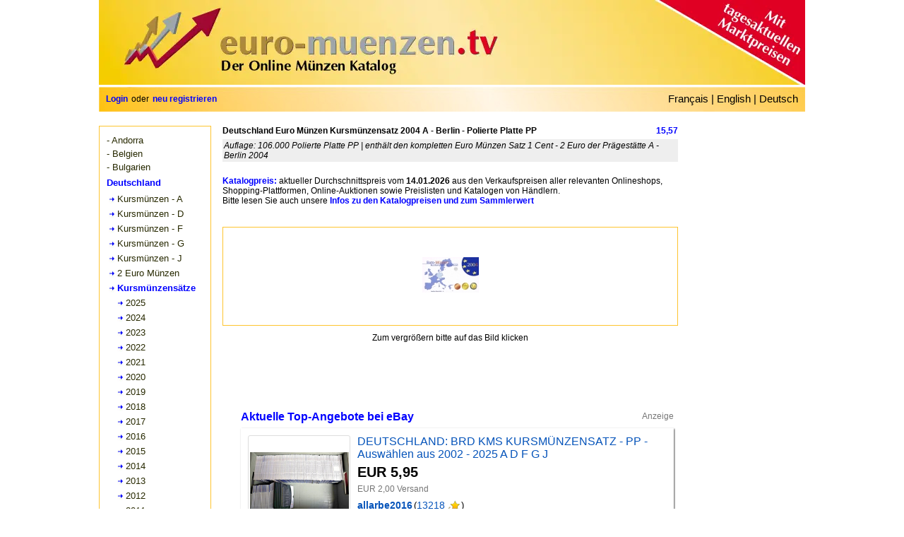

--- FILE ---
content_type: text/html; charset=utf-8
request_url: https://www.euro-muenzen.tv/Deutschland-Euro-Muenzen-Kursmuenzensatz-2004-A-Berlin-Polierte-Platte-PP-10075.php
body_size: 19132
content:
<!DOCTYPE html><html dir="LTR" lang="de"><head><meta http-equiv="Content-Type" content="text/html; charset=UTF-8"/>
<script>var __ezHttpConsent={setByCat:function(src,tagType,attributes,category,force,customSetScriptFn=null){var setScript=function(){if(force||window.ezTcfConsent[category]){if(typeof customSetScriptFn==='function'){customSetScriptFn();}else{var scriptElement=document.createElement(tagType);scriptElement.src=src;attributes.forEach(function(attr){for(var key in attr){if(attr.hasOwnProperty(key)){scriptElement.setAttribute(key,attr[key]);}}});var firstScript=document.getElementsByTagName(tagType)[0];firstScript.parentNode.insertBefore(scriptElement,firstScript);}}};if(force||(window.ezTcfConsent&&window.ezTcfConsent.loaded)){setScript();}else if(typeof getEzConsentData==="function"){getEzConsentData().then(function(ezTcfConsent){if(ezTcfConsent&&ezTcfConsent.loaded){setScript();}else{console.error("cannot get ez consent data");force=true;setScript();}});}else{force=true;setScript();console.error("getEzConsentData is not a function");}},};</script>
<script>var ezTcfConsent=window.ezTcfConsent?window.ezTcfConsent:{loaded:false,store_info:false,develop_and_improve_services:false,measure_ad_performance:false,measure_content_performance:false,select_basic_ads:false,create_ad_profile:false,select_personalized_ads:false,create_content_profile:false,select_personalized_content:false,understand_audiences:false,use_limited_data_to_select_content:false,};function getEzConsentData(){return new Promise(function(resolve){document.addEventListener("ezConsentEvent",function(event){var ezTcfConsent=event.detail.ezTcfConsent;resolve(ezTcfConsent);});});}</script>
<script>if(typeof _setEzCookies!=='function'){function _setEzCookies(ezConsentData){var cookies=window.ezCookieQueue;for(var i=0;i<cookies.length;i++){var cookie=cookies[i];if(ezConsentData&&ezConsentData.loaded&&ezConsentData[cookie.tcfCategory]){document.cookie=cookie.name+"="+cookie.value;}}}}
window.ezCookieQueue=window.ezCookieQueue||[];if(typeof addEzCookies!=='function'){function addEzCookies(arr){window.ezCookieQueue=[...window.ezCookieQueue,...arr];}}
addEzCookies([{name:"ezoab_138792",value:"mod206; Path=/; Domain=euro-muenzen.tv; Max-Age=7200",tcfCategory:"store_info",isEzoic:"true",},{name:"ezosuibasgeneris-1",value:"14772608-6f75-43c7-669c-86e3182345c8; Path=/; Domain=euro-muenzen.tv; Expires=Thu, 14 Jan 2027 04:55:33 UTC; Secure; SameSite=None",tcfCategory:"understand_audiences",isEzoic:"true",}]);if(window.ezTcfConsent&&window.ezTcfConsent.loaded){_setEzCookies(window.ezTcfConsent);}else if(typeof getEzConsentData==="function"){getEzConsentData().then(function(ezTcfConsent){if(ezTcfConsent&&ezTcfConsent.loaded){_setEzCookies(window.ezTcfConsent);}else{console.error("cannot get ez consent data");_setEzCookies(window.ezTcfConsent);}});}else{console.error("getEzConsentData is not a function");_setEzCookies(window.ezTcfConsent);}</script><script type="text/javascript" data-ezscrex='false' data-cfasync='false'>window._ezaq = Object.assign({"edge_cache_status":11,"edge_response_time":1223,"url":"https://www.euro-muenzen.tv/Deutschland-Euro-Muenzen-Kursmuenzensatz-2004-A-Berlin-Polierte-Platte-PP-10075.php"}, typeof window._ezaq !== "undefined" ? window._ezaq : {});</script><script type="text/javascript" data-ezscrex='false' data-cfasync='false'>window._ezaq = Object.assign({"ab_test_id":"mod206"}, typeof window._ezaq !== "undefined" ? window._ezaq : {});window.__ez=window.__ez||{};window.__ez.tf={"vaffa":"true"};</script><script type="text/javascript" data-ezscrex='false' data-cfasync='false'>window.ezDisableAds = true;</script>
<script data-ezscrex='false' data-cfasync='false' data-pagespeed-no-defer>var __ez=__ez||{};__ez.stms=Date.now();__ez.evt={};__ez.script={};__ez.ck=__ez.ck||{};__ez.template={};__ez.template.isOrig=true;__ez.queue=__ez.queue||function(){var e=0,i=0,t=[],n=!1,o=[],r=[],s=!0,a=function(e,i,n,o,r,s,a){var l=arguments.length>7&&void 0!==arguments[7]?arguments[7]:window,d=this;this.name=e,this.funcName=i,this.parameters=null===n?null:w(n)?n:[n],this.isBlock=o,this.blockedBy=r,this.deleteWhenComplete=s,this.isError=!1,this.isComplete=!1,this.isInitialized=!1,this.proceedIfError=a,this.fWindow=l,this.isTimeDelay=!1,this.process=function(){f("... func = "+e),d.isInitialized=!0,d.isComplete=!0,f("... func.apply: "+e);var i=d.funcName.split("."),n=null,o=this.fWindow||window;i.length>3||(n=3===i.length?o[i[0]][i[1]][i[2]]:2===i.length?o[i[0]][i[1]]:o[d.funcName]),null!=n&&n.apply(null,this.parameters),!0===d.deleteWhenComplete&&delete t[e],!0===d.isBlock&&(f("----- F'D: "+d.name),m())}},l=function(e,i,t,n,o,r,s){var a=arguments.length>7&&void 0!==arguments[7]?arguments[7]:window,l=this;this.name=e,this.path=i,this.async=o,this.defer=r,this.isBlock=t,this.blockedBy=n,this.isInitialized=!1,this.isError=!1,this.isComplete=!1,this.proceedIfError=s,this.fWindow=a,this.isTimeDelay=!1,this.isPath=function(e){return"/"===e[0]&&"/"!==e[1]},this.getSrc=function(e){return void 0!==window.__ezScriptHost&&this.isPath(e)&&"banger.js"!==this.name?window.__ezScriptHost+e:e},this.process=function(){l.isInitialized=!0,f("... file = "+e);var i=this.fWindow?this.fWindow.document:document,t=i.createElement("script");t.src=this.getSrc(this.path),!0===o?t.async=!0:!0===r&&(t.defer=!0),t.onerror=function(){var e={url:window.location.href,name:l.name,path:l.path,user_agent:window.navigator.userAgent};"undefined"!=typeof _ezaq&&(e.pageview_id=_ezaq.page_view_id);var i=encodeURIComponent(JSON.stringify(e)),t=new XMLHttpRequest;t.open("GET","//g.ezoic.net/ezqlog?d="+i,!0),t.send(),f("----- ERR'D: "+l.name),l.isError=!0,!0===l.isBlock&&m()},t.onreadystatechange=t.onload=function(){var e=t.readyState;f("----- F'D: "+l.name),e&&!/loaded|complete/.test(e)||(l.isComplete=!0,!0===l.isBlock&&m())},i.getElementsByTagName("head")[0].appendChild(t)}},d=function(e,i){this.name=e,this.path="",this.async=!1,this.defer=!1,this.isBlock=!1,this.blockedBy=[],this.isInitialized=!0,this.isError=!1,this.isComplete=i,this.proceedIfError=!1,this.isTimeDelay=!1,this.process=function(){}};function c(e,i,n,s,a,d,c,u,f){var m=new l(e,i,n,s,a,d,c,f);!0===u?o[e]=m:r[e]=m,t[e]=m,h(m)}function h(e){!0!==u(e)&&0!=s&&e.process()}function u(e){if(!0===e.isTimeDelay&&!1===n)return f(e.name+" blocked = TIME DELAY!"),!0;if(w(e.blockedBy))for(var i=0;i<e.blockedBy.length;i++){var o=e.blockedBy[i];if(!1===t.hasOwnProperty(o))return f(e.name+" blocked = "+o),!0;if(!0===e.proceedIfError&&!0===t[o].isError)return!1;if(!1===t[o].isComplete)return f(e.name+" blocked = "+o),!0}return!1}function f(e){var i=window.location.href,t=new RegExp("[?&]ezq=([^&#]*)","i").exec(i);"1"===(t?t[1]:null)&&console.debug(e)}function m(){++e>200||(f("let's go"),p(o),p(r))}function p(e){for(var i in e)if(!1!==e.hasOwnProperty(i)){var t=e[i];!0===t.isComplete||u(t)||!0===t.isInitialized||!0===t.isError?!0===t.isError?f(t.name+": error"):!0===t.isComplete?f(t.name+": complete already"):!0===t.isInitialized&&f(t.name+": initialized already"):t.process()}}function w(e){return"[object Array]"==Object.prototype.toString.call(e)}return window.addEventListener("load",(function(){setTimeout((function(){n=!0,f("TDELAY -----"),m()}),5e3)}),!1),{addFile:c,addFileOnce:function(e,i,n,o,r,s,a,l,d){t[e]||c(e,i,n,o,r,s,a,l,d)},addDelayFile:function(e,i){var n=new l(e,i,!1,[],!1,!1,!0);n.isTimeDelay=!0,f(e+" ...  FILE! TDELAY"),r[e]=n,t[e]=n,h(n)},addFunc:function(e,n,s,l,d,c,u,f,m,p){!0===c&&(e=e+"_"+i++);var w=new a(e,n,s,l,d,u,f,p);!0===m?o[e]=w:r[e]=w,t[e]=w,h(w)},addDelayFunc:function(e,i,n){var o=new a(e,i,n,!1,[],!0,!0);o.isTimeDelay=!0,f(e+" ...  FUNCTION! TDELAY"),r[e]=o,t[e]=o,h(o)},items:t,processAll:m,setallowLoad:function(e){s=e},markLoaded:function(e){if(e&&0!==e.length){if(e in t){var i=t[e];!0===i.isComplete?f(i.name+" "+e+": error loaded duplicate"):(i.isComplete=!0,i.isInitialized=!0)}else t[e]=new d(e,!0);f("markLoaded dummyfile: "+t[e].name)}},logWhatsBlocked:function(){for(var e in t)!1!==t.hasOwnProperty(e)&&u(t[e])}}}();__ez.evt.add=function(e,t,n){e.addEventListener?e.addEventListener(t,n,!1):e.attachEvent?e.attachEvent("on"+t,n):e["on"+t]=n()},__ez.evt.remove=function(e,t,n){e.removeEventListener?e.removeEventListener(t,n,!1):e.detachEvent?e.detachEvent("on"+t,n):delete e["on"+t]};__ez.script.add=function(e){var t=document.createElement("script");t.src=e,t.async=!0,t.type="text/javascript",document.getElementsByTagName("head")[0].appendChild(t)};__ez.dot=__ez.dot||{};__ez.queue.addFileOnce('/detroitchicago/boise.js', '/detroitchicago/boise.js?gcb=195-3&cb=5', true, [], true, false, true, false);__ez.queue.addFileOnce('/parsonsmaize/abilene.js', '/parsonsmaize/abilene.js?gcb=195-3&cb=b20dfef28c', true, [], true, false, true, false);__ez.queue.addFileOnce('/parsonsmaize/mulvane.js', '/parsonsmaize/mulvane.js?gcb=195-3&cb=e75e48eec0', true, ['/parsonsmaize/abilene.js'], true, false, true, false);__ez.queue.addFileOnce('/detroitchicago/birmingham.js', '/detroitchicago/birmingham.js?gcb=195-3&cb=539c47377c', true, ['/parsonsmaize/abilene.js'], true, false, true, false);</script>
<script data-ezscrex="false" type="text/javascript" data-cfasync="false">window._ezaq = Object.assign({"ad_cache_level":0,"adpicker_placement_cnt":0,"ai_placeholder_cache_level":0,"ai_placeholder_placement_cnt":-1,"domain":"euro-muenzen.tv","domain_id":138792,"ezcache_level":0,"ezcache_skip_code":14,"has_bad_image":0,"has_bad_words":0,"is_sitespeed":0,"lt_cache_level":0,"response_size":128876,"response_size_orig":122973,"response_time_orig":2094,"template_id":5,"url":"https://www.euro-muenzen.tv/Deutschland-Euro-Muenzen-Kursmuenzensatz-2004-A-Berlin-Polierte-Platte-PP-10075.php","word_count":0,"worst_bad_word_level":0}, typeof window._ezaq !== "undefined" ? window._ezaq : {});__ez.queue.markLoaded('ezaqBaseReady');</script>
<script type='text/javascript' data-ezscrex='false' data-cfasync='false'>
window.ezAnalyticsStatic = true;

function analyticsAddScript(script) {
	var ezDynamic = document.createElement('script');
	ezDynamic.type = 'text/javascript';
	ezDynamic.innerHTML = script;
	document.head.appendChild(ezDynamic);
}
function getCookiesWithPrefix() {
    var allCookies = document.cookie.split(';');
    var cookiesWithPrefix = {};

    for (var i = 0; i < allCookies.length; i++) {
        var cookie = allCookies[i].trim();

        for (var j = 0; j < arguments.length; j++) {
            var prefix = arguments[j];
            if (cookie.indexOf(prefix) === 0) {
                var cookieParts = cookie.split('=');
                var cookieName = cookieParts[0];
                var cookieValue = cookieParts.slice(1).join('=');
                cookiesWithPrefix[cookieName] = decodeURIComponent(cookieValue);
                break; // Once matched, no need to check other prefixes
            }
        }
    }

    return cookiesWithPrefix;
}
function productAnalytics() {
	var d = {"pr":[6],"omd5":"9e30f27e4e5bbe1489a0a88ca3fdc692","nar":"risk score"};
	d.u = _ezaq.url;
	d.p = _ezaq.page_view_id;
	d.v = _ezaq.visit_uuid;
	d.ab = _ezaq.ab_test_id;
	d.e = JSON.stringify(_ezaq);
	d.ref = document.referrer;
	d.c = getCookiesWithPrefix('active_template', 'ez', 'lp_');
	if(typeof ez_utmParams !== 'undefined') {
		d.utm = ez_utmParams;
	}

	var dataText = JSON.stringify(d);
	var xhr = new XMLHttpRequest();
	xhr.open('POST','/ezais/analytics?cb=1', true);
	xhr.onload = function () {
		if (xhr.status!=200) {
            return;
		}

        if(document.readyState !== 'loading') {
            analyticsAddScript(xhr.response);
            return;
        }

        var eventFunc = function() {
            if(document.readyState === 'loading') {
                return;
            }
            document.removeEventListener('readystatechange', eventFunc, false);
            analyticsAddScript(xhr.response);
        };

        document.addEventListener('readystatechange', eventFunc, false);
	};
	xhr.setRequestHeader('Content-Type','text/plain');
	xhr.send(dataText);
}
__ez.queue.addFunc("productAnalytics", "productAnalytics", null, true, ['ezaqBaseReady'], false, false, false, true);
</script><base href="https://www.euro-muenzen.tv/Deutschland-Euro-Muenzen-Kursmuenzensatz-2004-A-Berlin-Polierte-Platte-PP-10075.php"/>
<title>Deutschland Euro Münzen Kursmünzensatz 2004 A - Berlin - Polierte Platte PP - euro-muenzen.tv - Der Online Euromünzen Katalog</title>
<meta name="keywords" content="Euromünzen, Katalog, Wert, Marktpreis, Preis, kaufen, verkaufen, Angebote, Gesuche, Deutschland, Euro, Münzen, Kursmünzensatz, 2004, A, Berlin, Polierte, Platte, PP, Sammler, Sammlung, Sammlungsverwaltung, kostenlos"/>
<meta name="description" content="Aktueller Wert sowie Angebote und Gesuche für Deutschland Euro Münzen Kursmünzensatz 2004 A - Berlin - Polierte Platte PP im Online Euromünzen Katalog mit kostenloser Sammlungsverwaltung."/>
<meta http-equiv="Content-Style-Type" content="text/css"/>
<meta name="viewport" content="width=device-width,initial-scale=1"/>
<link rel="stylesheet" type="text/css" href="includes/stylesheet240519.min.css"/>
<link rel="stylesheet" type="text/css" href="includes/bootstrap.min.css"/>
<script type="text/javascript" src="multiselect/jquery.js"></script>
<script type="text/javascript" src="includes/js/lazyload.js"></script>
<link rel="stylesheet" type="text/css" href="includes/colorbox.css"/>
<link rel="stylesheet" type="text/css" href="includes/prettyGallery.css"/>
<link rel="stylesheet" type="text/css" href="includes/jquery.fileupload.css"/>
<script type="text/javascript" src="includes/js/jquery.prettyGallery.js"></script>
<script type="text/javascript" src="includes/js/jquery.colorbox-min.js"></script>
<script type="text/javascript" src="includes/js/zoom/jquery.zoom.js"></script>
<link href="includes/rating_img_style.css" rel="stylesheet" type="text/css" media="all"/>
<link href="includes/rating_style.css" rel="stylesheet" type="text/css" media="all"/>
<script type="text/javascript" src="includes/js/rating_update.js"></script>
<script type="text/javascript" src="includes/js/rating_img_update.js"></script>
<meta property="og:image" content="https://www.euro-muenzen.tv/img05/Deutschland-Euro-Muenzen-Kursmuenzensatz-2004-A-Berlin-Polierte-Platte-PP-10075-147401352055987.jpg"/> 
<meta property="og:image:width" content="1721"/>
<meta property="og:image:height" content="1080"/>
<meta property="og:image:type" content="image/jpeg"/>
<meta property="og:image:alt" content="Deutschland Euro Münzen Kursmünzensatz 2004 A - Berlin - Polierte Platte PP"/>
<meta property="og:title" content="Deutschland Euro Münzen Kursmünzensatz 2004 A - Berlin - Polierte Platte PP - euro-muenzen.tv - Der Online Euromünzen Katalog"/>
<meta property="og:description" content="Aktueller Sammlerwert sowie Angebote und Gesuche für Deutschland Euro Münzen Kursmünzensatz 2004 A - Berlin - Polierte Platte PP im Online Euromünzen Katalog mit kostenloser Sammlungsverwaltung."/>
<meta property="og:url" content="https://www.euro-muenzen.tv/Deutschland-Euro-Muenzen-Kursmuenzensatz-2004-A-Berlin-Polierte-Platte-PP-10075.php"/>
<meta property="og:type" content="website"/>
<link rel="alternate" hreflang="de" href="https://www.euro-muenzen.tv/Deutschland-Euro-Muenzen-Kursmuenzensatz-2004-A-Berlin-Polierte-Platte-PP-10075.php"/>
<link rel="alternate" hreflang="en" href="https://www.euro-coins.tv/Germany-Euro-Coinset-2004-A-Berlin-Mint-Proof-Like-PF-10075.php"/>
<link rel="alternate" hreflang="fr" href="https://www.pieces-euro.tv/Allemagne-Serie-Euro-2004-A-Atelier-de-Berlin-BE-10075"/>
<link rel='canonical' href='https://www.euro-muenzen.tv/Deutschland-Euro-Muenzen-Kursmuenzensatz-2004-A-Berlin-Polierte-Platte-PP-10075.php' />
<script type='text/javascript'>
var ezoTemplate = 'orig_site';
var ezouid = '1';
var ezoFormfactor = '1';
</script><script data-ezscrex="false" type='text/javascript'>
var soc_app_id = '0';
var did = 138792;
var ezdomain = 'euro-muenzen.tv';
var ezoicSearchable = 1;
</script></head>
<body>
<div id="container">
	<div id="header"><a href="//www.euro-muenzen.tv"><img src="images/euro-muenzen.jpg" width="1000" height="120" title="euro-muenzen.tv - Home" alt="euro-muenzen.tv - Der Online Euromünzen Katalog" usemap="#Register"/></a><map name="Register"><area shape="circle" coords="700,60,55" href="https://www.euro-muenzen.tv/register.php" alt="Kostenlos anmelden - hier klicken" title="Kostenlos anmelden - hier klicken"/></map></div>
	<div id="lang"><span class="langloginspan">
<span class="login"><a href="/login.php">Login</a></span>
<span class="langregisterspan">oder</span>
<span class="login"><a href="/register.php">neu registrieren</a></span>
</span>
<span class="selectlang">
<a href="//www.pieces-euro.tv/Allemagne-Serie-Euro-2004-A-Atelier-de-Berlin-BE-10075" title="Allemagne Série Euro 2004 A - Atelier de Berlin - BE">Français</a> |
<a href="//www.euro-coins.tv/Germany-Euro-Coinset-2004-A-Berlin-Mint-Proof-Like-PF-10075.php" title="Germany Euro Coinset 2004 A - Berlin Mint - Proof-Like PF">English</a> |
<a href="/" title="Homepage Deutsch">Deutsch</a>
</span></div>
	<div id="newcontents">
	<div id="newleft"> 
	<div id="usermenu"><ul><li><a href="andorra/euro-muenzen-2024">- Andorra</a></li></ul><ul><li><a href="belgien/euro-muenzen-2025">- Belgien</a></li></ul><ul><li><a href="bulgarien/euro-muenzen-2026">- Bulgarien</a></li></ul><ul><li><div class="menuactive">Deutschland</div></li><li><div class="menutree"><a href="deutschland/euro-muenzen-berlin-2025">Kursmünzen - A</a></div></li><li><div class="menutree"><a href="deutschland/euro-muenzen-muenchen-2025">Kursmünzen - D</a></div></li><li><div class="menutree"><a href="deutschland/euro-muenzen-stuttgart-2025">Kursmünzen - F</a></div></li><li><div class="menutree"><a href="deutschland/euro-muenzen-karlsruhe-2025">Kursmünzen - G</a></div></li><li><div class="menutree"><a href="deutschland/euro-muenzen-hamburg-2025">Kursmünzen - J</a></div></li><li><div class="menutree"><a href="deutschland/2-euro-muenzen-2025">2 Euro Münzen</a></div></li><li><a href="deutschland/euro-kursmuenzensaetze-2025#a10075"><div class="menutreeactive">Kursmünzensätze</div></a></li><li><div class="menuyeartree"><a href="deutschland/euro-kursmuenzensaetze-2025">2025</a></div></li><li><div class="menuyeartree"><a href="deutschland/euro-kursmuenzensaetze-2024">2024</a></div></li><li><div class="menuyeartree"><a href="deutschland/euro-kursmuenzensaetze-2023">2023</a></div></li><li><div class="menuyeartree"><a href="deutschland/euro-kursmuenzensaetze-2022">2022</a></div></li><li><div class="menuyeartree"><a href="deutschland/euro-kursmuenzensaetze-2021">2021</a></div></li><li><div class="menuyeartree"><a href="deutschland/euro-kursmuenzensaetze-2020">2020</a></div></li><li><div class="menuyeartree"><a href="deutschland/euro-kursmuenzensaetze-2019">2019</a></div></li><li><div class="menuyeartree"><a href="deutschland/euro-kursmuenzensaetze-2018">2018</a></div></li><li><div class="menuyeartree"><a href="deutschland/euro-kursmuenzensaetze-2017">2017</a></div></li><li><div class="menuyeartree"><a href="deutschland/euro-kursmuenzensaetze-2016">2016</a></div></li><li><div class="menuyeartree"><a href="deutschland/euro-kursmuenzensaetze-2015">2015</a></div></li><li><div class="menuyeartree"><a href="deutschland/euro-kursmuenzensaetze-2014">2014</a></div></li><li><div class="menuyeartree"><a href="deutschland/euro-kursmuenzensaetze-2013">2013</a></div></li><li><div class="menuyeartree"><a href="deutschland/euro-kursmuenzensaetze-2012">2012</a></div></li><li><div class="menuyeartree"><a href="deutschland/euro-kursmuenzensaetze-2011">2011</a></div></li><li><div class="menuyeartree"><a href="deutschland/euro-kursmuenzensaetze-2010">2010</a></div></li><li><div class="menuyeartree"><a href="deutschland/euro-kursmuenzensaetze-2009">2009</a></div></li><li><div class="menuyeartree"><a href="deutschland/euro-kursmuenzensaetze-2008">2008</a></div></li><li><div class="menuyeartree"><a href="deutschland/euro-kursmuenzensaetze-2007">2007</a></div></li><li><div class="menuyeartree"><a href="deutschland/euro-kursmuenzensaetze-2006">2006</a></div></li><li><div class="menuyeartree"><a href="deutschland/euro-kursmuenzensaetze-2005">2005</a></div></li><li><a href="deutschland/euro-kursmuenzensaetze-2004#a10075"><div class="menuyeartreeactive">2004</div></a></li><li><div class="menuyeartree"><a href="deutschland/euro-kursmuenzensaetze-2003">2003</a></div></li><li><div class="menuyeartree"><a href="deutschland/euro-kursmuenzensaetze-2002">2002</a></div></li><li><div class="menutree"><a href="deutschland/euro-silbermuenzen-2025">Silbermünzen</a></div></li><li><div class="menutree"><a href="deutschland/euro-goldmuenzen-2025">Goldmünzen</a></div></li></ul><div style="margin-bottom:10px;"></div><ul><li><a href="estland/euro-muenzen-2023">- Estland</a></li></ul><ul><li><a href="finnland/euro-muenzen-2025">- Finnland</a></li></ul><ul><li><a href="frankreich/euro-muenzen-2026">- Frankreich</a></li></ul><ul><li><a href="griechenland/euro-muenzen-2025">- Griechenland</a></li></ul><ul><li><a href="irland/euro-muenzen-2025">- Irland</a></li></ul><ul><li><a href="italien/euro-muenzen-2025">- Italien</a></li></ul><ul><li><a href="kroatien/euro-muenzen-2025">- Kroatien</a></li></ul><ul><li><a href="lettland/euro-muenzen-2025">- Lettland</a></li></ul><ul><li><a href="litauen/euro-muenzen-2025">- Litauen</a></li></ul><ul><li><a href="luxemburg/euro-muenzen-2025">- Luxemburg</a></li></ul><ul><li><a href="malta/euro-muenzen-2025">- Malta</a></li></ul><ul><li><a href="monaco/euro-muenzen-2025">- Monaco</a></li></ul><ul><li><a href="niederlande/euro-muenzen-2025">- Niederlande</a></li></ul><ul><li><a href="oesterreich/euro-muenzen-2025">- Österreich</a></li></ul><ul><li><a href="portugal/euro-muenzen-2025">- Portugal</a></li></ul><ul><li><a href="san-marino/euro-muenzen-2025">- San Marino</a></li></ul><ul><li><a href="slowakei/euro-muenzen-2025">- Slowakei</a></li></ul><ul><li><a href="slowenien/euro-muenzen-2025">- Slowenien</a></li></ul><ul><li><a href="spanien/euro-muenzen-2025">- Spanien</a></li></ul><ul><li><a href="vatikan/euro-muenzen-2024">- Vatikan</a></li></ul><ul><li><a href="zypern/euro-muenzen-2024">- Zypern</a></li></ul><ul><li><a href="euro-starterkit.php">- Starterkits</a></li></ul><ul><li><a href="2-euro-muenzen/2025">- 2 Euro Münzen</a></li></ul></div> 
		
	<div id="ads"><!-- Ezoic - sidebar_bottom - sidebar_bottom -->
<div id="ezoic-pub-ad-placeholder-101">
<script async="" src="https://pagead2.googlesyndication.com/pagead/js/adsbygoogle.js"></script>
<!-- DE responsive adsli -->
<ins class="adsbygoogle" style="display:block" data-ad-client="ca-pub-3053425984653761" data-ad-slot="2476242494" data-ad-format="auto" data-full-width-responsive="true"></ins>
<script>
     (adsbygoogle = window.adsbygoogle || []).push({});
</script>
</div>
<!-- End Ezoic - sidebar_bottom - sidebar_bottom --></div>
	</div>
	<div id="newmenure"><!-- Ezoic - sidebar - sidebar -->
<div id="ezoic-pub-ad-placeholder-102">
<script async="" src="//pagead2.googlesyndication.com/pagead/js/adsbygoogle.js"></script>
<ins class="adsbygoogle" style="display:inline-block;width:160px;height:600px" data-ad-client="ca-pub-3053425984653761" data-ad-slot="3554827347"></ins>
<script>
(adsbygoogle = window.adsbygoogle || []).push({});
</script>
</div>
<!-- End Ezoic - sidebar - sidebar --></div>
	<div id="newbottom">
	<div><div style="width:645px;display:inline-block;">
	<div class="cat_titel">Deutschland Euro Münzen Kursmünzensatz 2004 A - Berlin - Polierte Platte PP</div><div class="cat_preis ">15,57</div>
	<div class="cat_info">Auflage: 106.000  Polierte Platte PP | enthält den kompletten Euro Münzen Satz 1 Cent - 2 Euro der Prägestätte A - Berlin 2004</div>
</div>
	<div class="chartinfo"><span class="link_intern"><a href="sammlungsverwaltung-online.php#Katalogpreise">Katalogpreis:</a></span> aktueller Durchschnittspreis vom <b>14.01.2026</b> aus den Verkaufspreisen aller relevanten Onlineshops, Shopping-Plattformen, Online-Auktionen sowie Preislisten und Katalogen von Händlern.<br/>Bitte lesen Sie auch unsere <span class="link_intern"><a href="sammlungsverwaltung-online.php#Katalogpreise">Infos zu den Katalogpreisen und zum Sammlerwert</a></span></div>	

<!--div style="float:left;width:645px;height:240px;">
<div id="loadimg" class="center" style="display:inline;margin:110px 0 0 0px"><img src="images/loader.gif" alt="loading"></div> 
<div id="preloader" style="position:absolute;left:-9999px;width:620px;height:240px">
<ul class="gallerx"-->
<div id="chart_gallery">
<div id="preloader" style="left:-9999px;width:100%;height:240px;">
<ul class="gallerx">
	
	<li style="width:120px;height:80px;list-style-type:none;"><a class="gallery" rel="gallery" href="/img05/Deutschland-Euro-Muenzen-Kursmuenzensatz-2004-A-Berlin-Polierte-Platte-PP-10075-147401352055987.jpg" title="Deutschland Euro Münzen Kursmünzensatz 2004 A - Berlin - Polierte Platte PP - © Zafira"><img src="/img05/thumb/Deutschland-Euro-Muenzen-Kursmuenzensatz-2004-A-Berlin-Polierte-Platte-PP-10075-147401352055987.jpg" style="max-width:80px;max-height:80px;" title="Deutschland Euro Münzen Kursmünzensatz 2004 A - Berlin - Polierte Platte PP -  © Zafira" alt="Deutschland Euro Münzen Kursmünzensatz 2004 A - Berlin - Polierte Platte PP - © Zafira"/></a><input type="hidden" id="10835" name="176" value="Zafira" tabindex="1"/></li>
	</ul>
<div id="div_pg_previous"></div>
<div id="div_pg_next"></div>
<div class="gallery_info">
Zum vergrößern bitte auf das Bild klicken</div>	
</div>	<!--  preloader  -->
</div>  <!--  chart_gallery  -->
</div><div class="newchartcontents">
<div id="ajaxepn"><div class="sponsored_block"><div class="sponsored_title sponsored_blue">Aktuelle Top-Angebote bei eBay</div><span class="sponsored_info">Anzeige</span></div><div id="epn" class="epn div_shadow"><div class="epn_itm_flex"><div class="epn_img_div"><a href="https://www.ebay.de/itm/177077470476?_skw=%28KMS%2CKursm%C3%BCnzensatz%29+2004+A+%28pp%2Cproof%2Cpolierte%2Cspiegelglanz%29&amp;hash=item293aa3c50c%3Ag%3AiA8AAeSwk89pWnnH&amp;mkevt=1&amp;mkcid=1&amp;mkrid=707-53477-19255-0&amp;campid=5338755939&amp;customid=tv-de&amp;toolid=10049" rel="nofollow" target="_177077470476" title="Jetzt bei eBay ansehen"><img class="lazy epn_img" data-original="https://i.ebayimg.com/images/g/iA8AAeSwk89pWnnH/s-l225.jpg" border="0"/></a></div><div class="flex_item"><div class="epn_flex"><a href="https://www.ebay.de/itm/177077470476?_skw=%28KMS%2CKursm%C3%BCnzensatz%29+2004+A+%28pp%2Cproof%2Cpolierte%2Cspiegelglanz%29&amp;hash=item293aa3c50c%3Ag%3AiA8AAeSwk89pWnnH&amp;mkevt=1&amp;mkcid=1&amp;mkrid=707-53477-19255-0&amp;campid=5338755939&amp;customid=tv-de&amp;toolid=10049" class="epn_href" rel="nofollow" target="_177077470476" title="Jetzt bei eBay ansehen">DEUTSCHLAND: BRD KMS KURSMÜNZENSATZ - PP - Auswählen aus 2002 - 2025 A D F G J</a></div><div class="epn_price">EUR 5,95</div><div class="epn_freeshipping">EUR 2,00 Versand</div><div class="ux-seller-section__content"><div class="ux-seller-section__item"><div class="ux-seller-section__item--seller"><span class="ux-textspans--PSEUDOLINK ux-textspans--BOLD">allarbe2016</span>(<span class="ux-textspans--PSEUDOLINK">13218</span><span role="img" class="ux-textspans--TOPYELLOWSTAR"></span>)</div></div></div><div><span>99,9% Positive Bewertungen</span></div><br/></div></div><div class="epnseparator"></div><div class="epn_itm_flex"><div class="epn_img_div"><a href="https://www.ebay.de/itm/177443558327?_skw=%28KMS%2CKursm%C3%BCnzensatz%29+2004+A+%28pp%2Cproof%2Cpolierte%2Cspiegelglanz%29&amp;hash=item295075d3b7%3Ag%3AEEgAAeSwqBlo18CO&amp;mkevt=1&amp;mkcid=1&amp;mkrid=707-53477-19255-0&amp;campid=5338755939&amp;customid=tv-de&amp;toolid=10049" rel="nofollow" target="_177443558327" title="Jetzt bei eBay ansehen"><img class="lazy epn_img" data-original="https://i.ebayimg.com/images/g/EEgAAeSwqBlo18CO/s-l225.jpg" border="0"/></a></div><div class="flex_item"><div class="epn_flex"><a href="https://www.ebay.de/itm/177443558327?_skw=%28KMS%2CKursm%C3%BCnzensatz%29+2004+A+%28pp%2Cproof%2Cpolierte%2Cspiegelglanz%29&amp;hash=item295075d3b7%3Ag%3AEEgAAeSwqBlo18CO&amp;mkevt=1&amp;mkcid=1&amp;mkrid=707-53477-19255-0&amp;campid=5338755939&amp;customid=tv-de&amp;toolid=10049" class="epn_href" rel="nofollow" target="_177443558327" title="Jetzt bei eBay ansehen">BRD Kursmünzensatz KMS 2004 A Berlin PP Polierte Platte Spiegelglanz</a></div><div class="epn_price">EUR 9,00</div><div class="epn_freeshipping">Kostenloser Versand</div><div class="ux-seller-section__content"><div class="ux-seller-section__item"><div class="ux-seller-section__item--seller"><span class="ux-textspans--PSEUDOLINK ux-textspans--BOLD">hambrina</span>(<span class="ux-textspans--PSEUDOLINK">6995</span><span role="img" class="ux-textspans--GREENSTAR"></span>)</div></div></div><div><span>100% Positive Bewertungen</span></div><br/></div></div><div class="epnseparator"></div><div class="epn_itm_flex"><div class="epn_img_div"><a href="https://www.ebay.de/itm/156081808122?_skw=%28KMS%2CKursm%C3%BCnzensatz%29+2004+A+%28pp%2Cproof%2Cpolierte%2Cspiegelglanz%29&amp;hash=item24573362fa%3Ag%3AtfwAAOSwfO1l2264&amp;mkevt=1&amp;mkcid=1&amp;mkrid=707-53477-19255-0&amp;campid=5338755939&amp;customid=tv-de&amp;toolid=10049" rel="nofollow" target="_156081808122" title="Jetzt bei eBay ansehen"><img class="lazy epn_img" data-original="https://i.ebayimg.com/images/g/tfwAAOSwfO1l2264/s-l225.jpg" border="0"/></a></div><div class="flex_item"><div class="epn_flex"><a href="https://www.ebay.de/itm/156081808122?_skw=%28KMS%2CKursm%C3%BCnzensatz%29+2004+A+%28pp%2Cproof%2Cpolierte%2Cspiegelglanz%29&amp;hash=item24573362fa%3Ag%3AtfwAAOSwfO1l2264&amp;mkevt=1&amp;mkcid=1&amp;mkrid=707-53477-19255-0&amp;campid=5338755939&amp;customid=tv-de&amp;toolid=10049" class="epn_href" rel="nofollow" target="_156081808122" title="Jetzt bei eBay ansehen">BRD Kursmünzensatz KMS Kursmünzenserie 2004 Berlin A Spiegelglanz PP Polierte Pl</a></div><div class="epn_price">EUR 10,90</div><div class="epn_freeshipping">oder Preisvorschlag</div><div class="epn_freeshipping">Kostenloser Versand</div><div class="ux-seller-section__content"><div class="ux-seller-section__item"><div class="ux-seller-section__item--seller"><span class="ux-textspans--PSEUDOLINK ux-textspans--BOLD">seekuh100</span>(<span class="ux-textspans--PSEUDOLINK">16871</span><span role="img" class="ux-textspans--TOPYELLOWSTAR"></span>)</div></div></div><div><span>100% Positive Bewertungen</span></div><br/></div></div><div class="epnseparator"></div><div class="epn_itm_flex"><div class="epn_img_div"><a href="https://www.ebay.de/itm/265159023038?_skw=%28KMS%2CKursm%C3%BCnzensatz%29+2004+A+%28pp%2Cproof%2Cpolierte%2Cspiegelglanz%29&amp;hash=item3dbcb599be%3Ag%3AftEAAOSwCOJgnVv-&amp;mkevt=1&amp;mkcid=1&amp;mkrid=707-53477-19255-0&amp;campid=5338755939&amp;customid=tv-de&amp;toolid=10049" rel="nofollow" target="_265159023038" title="Jetzt bei eBay ansehen"><img class="lazy epn_img" data-original="https://i.ebayimg.com/images/g/ftEAAOSwCOJgnVv-/s-l225.jpg" border="0"/></a></div><div class="flex_item"><div class="epn_flex"><a href="https://www.ebay.de/itm/265159023038?_skw=%28KMS%2CKursm%C3%BCnzensatz%29+2004+A+%28pp%2Cproof%2Cpolierte%2Cspiegelglanz%29&amp;hash=item3dbcb599be%3Ag%3AftEAAOSwCOJgnVv-&amp;mkevt=1&amp;mkcid=1&amp;mkrid=707-53477-19255-0&amp;campid=5338755939&amp;customid=tv-de&amp;toolid=10049" class="epn_href" rel="nofollow" target="_265159023038" title="Jetzt bei eBay ansehen">BRD KMS Kursmünzensatz 2004 -A-D-F-G-J Deutschland PP Spiegelglanz</a></div><div class="epn_price">EUR 35,00</div><div class="epn_freeshipping">Kostenloser Versand</div><div class="ux-seller-section__content"><div class="ux-seller-section__item"><div class="ux-seller-section__item--seller"><span class="ux-textspans--PSEUDOLINK ux-textspans--BOLD">troedelnhilft</span>(<span class="ux-textspans--PSEUDOLINK">102</span><span role="img" class="ux-textspans--CYANSTAR"></span>)</div></div></div><div><span>100% Positive Bewertungen</span></div><br/></div></div><div class="epnseparator"></div><div class="epn_itm_flex"><div class="epn_img_div"><a href="https://www.ebay.de/itm/396437572890?_skw=%28KMS%2CKursm%C3%BCnzensatz%29+2004+A+%28pp%2Cproof%2Cpolierte%2Cspiegelglanz%29&amp;hash=item5c4d854d1a%3Ag%3A6TsAAOSwLihn-gR0&amp;mkevt=1&amp;mkcid=1&amp;mkrid=707-53477-19255-0&amp;campid=5338755939&amp;customid=tv-de&amp;toolid=10049" rel="nofollow" target="_396437572890" title="Jetzt bei eBay ansehen"><img class="lazy epn_img" data-original="https://i.ebayimg.com/images/g/6TsAAOSwLihn-gR0/s-l225.jpg" border="0"/></a></div><div class="flex_item"><div class="epn_flex"><a href="https://www.ebay.de/itm/396437572890?_skw=%28KMS%2CKursm%C3%BCnzensatz%29+2004+A+%28pp%2Cproof%2Cpolierte%2Cspiegelglanz%29&amp;hash=item5c4d854d1a%3Ag%3A6TsAAOSwLihn-gR0&amp;mkevt=1&amp;mkcid=1&amp;mkrid=707-53477-19255-0&amp;campid=5338755939&amp;customid=tv-de&amp;toolid=10049" class="epn_href" rel="nofollow" target="_396437572890" title="Jetzt bei eBay ansehen">DEUTSCHLAND Euro KMS Kursmünzensatz PP Freie Auswahl aus 2002 - 2024 A D F G J</a></div><div class="epn_price">EUR 9,95</div><div class="epn_freeshipping">EUR 2,50 Versand</div><div class="ux-seller-section__content"><div class="ux-seller-section__item"><div class="ux-seller-section__item--seller"><span class="ux-textspans--PSEUDOLINK ux-textspans--BOLD">coin-express</span>(<span class="ux-textspans--PSEUDOLINK">16773</span><span role="img" class="ux-textspans--TOPYELLOWSTAR"></span>)</div></div></div><div><span>99,8% Positive Bewertungen</span></div><br/></div></div><div class="epnseparator"></div><div class="epn_itm_flex"><div class="epn_img_div"><a href="https://www.ebay.de/itm/196246707294?_skw=%28KMS%2CKursm%C3%BCnzensatz%29+2004+A+%28pp%2Cproof%2Cpolierte%2Cspiegelglanz%29&amp;hash=item2db1371c5e%3Ag%3AMVAAAOSwDDtlzm6a&amp;mkevt=1&amp;mkcid=1&amp;mkrid=707-53477-19255-0&amp;campid=5338755939&amp;customid=tv-de&amp;toolid=10049" rel="nofollow" target="_196246707294" title="Jetzt bei eBay ansehen"><img class="lazy epn_img" data-original="https://i.ebayimg.com/images/g/MVAAAOSwDDtlzm6a/s-l225.jpg" border="0"/></a></div><div class="flex_item"><div class="epn_flex"><a href="https://www.ebay.de/itm/196246707294?_skw=%28KMS%2CKursm%C3%BCnzensatz%29+2004+A+%28pp%2Cproof%2Cpolierte%2Cspiegelglanz%29&amp;hash=item2db1371c5e%3Ag%3AMVAAAOSwDDtlzm6a&amp;mkevt=1&amp;mkcid=1&amp;mkrid=707-53477-19255-0&amp;campid=5338755939&amp;customid=tv-de&amp;toolid=10049" class="epn_href" rel="nofollow" target="_196246707294" title="Jetzt bei eBay ansehen">BRD Kursmünzensatz KMS 2004 A Berlin PP Polierte Platte</a></div><div class="epn_price">EUR 9,00</div><div class="epn_freeshipping">Kostenloser Versand</div><div class="ux-seller-section__content"><div class="ux-seller-section__item"><div class="ux-seller-section__item--seller"><span class="ux-textspans--PSEUDOLINK ux-textspans--BOLD">hambrina</span>(<span class="ux-textspans--PSEUDOLINK">6995</span><span role="img" class="ux-textspans--GREENSTAR"></span>)</div></div></div><div><span>100% Positive Bewertungen</span></div><br/></div></div><div class="epnseparator"></div><div class="epn_itm_flex"><div class="epn_img_div"><a href="https://www.ebay.de/itm/405362299966?_skw=%28KMS%2CKursm%C3%BCnzensatz%29+2004+A+%28pp%2Cproof%2Cpolierte%2Cspiegelglanz%29&amp;hash=item5e6179d43e%3Ag%3AyyMAAOSwejxnOfXq&amp;mkevt=1&amp;mkcid=1&amp;mkrid=707-53477-19255-0&amp;campid=5338755939&amp;customid=tv-de&amp;toolid=10049" rel="nofollow" target="_405362299966" title="Jetzt bei eBay ansehen"><img class="lazy epn_img" data-original="https://i.ebayimg.com/images/g/yyMAAOSwejxnOfXq/s-l225.jpg" border="0"/></a></div><div class="flex_item"><div class="epn_flex"><a href="https://www.ebay.de/itm/405362299966?_skw=%28KMS%2CKursm%C3%BCnzensatz%29+2004+A+%28pp%2Cproof%2Cpolierte%2Cspiegelglanz%29&amp;hash=item5e6179d43e%3Ag%3AyyMAAOSwejxnOfXq&amp;mkevt=1&amp;mkcid=1&amp;mkrid=707-53477-19255-0&amp;campid=5338755939&amp;customid=tv-de&amp;toolid=10049" class="epn_href" rel="nofollow" target="_405362299966" title="Jetzt bei eBay ansehen">BRD Euro Kursmünzensatz KMS Kursmünzenserie 2004 Berlin A  Polierte Platte PP</a></div><div class="epn_price">EUR 10,90</div><div class="epn_freeshipping">oder Preisvorschlag</div><div class="epn_freeshipping">Kostenloser Versand</div><div class="ux-seller-section__content"><div class="ux-seller-section__item"><div class="ux-seller-section__item--seller"><span class="ux-textspans--PSEUDOLINK ux-textspans--BOLD">seekuh100</span>(<span class="ux-textspans--PSEUDOLINK">16871</span><span role="img" class="ux-textspans--TOPYELLOWSTAR"></span>)</div></div></div><div><span>100% Positive Bewertungen</span></div><br/></div></div><div class="epnseparator"></div><div class="epn_itm_flex"><div class="epn_img_div"><a href="https://www.ebay.de/itm/127315429350?_skw=%28KMS%2CKursm%C3%BCnzensatz%29+2004+A+%28pp%2Cproof%2Cpolierte%2Cspiegelglanz%29&amp;hash=item1da49747e6%3Ag%3A65wAAeSwqOlootD9&amp;mkevt=1&amp;mkcid=1&amp;mkrid=707-53477-19255-0&amp;campid=5338755939&amp;customid=tv-de&amp;toolid=10049" rel="nofollow" target="_127315429350" title="Jetzt bei eBay ansehen"><img class="lazy epn_img" data-original="https://i.ebayimg.com/images/g/65wAAeSwqOlootD9/s-l225.jpg" border="0"/></a></div><div class="flex_item"><div class="epn_flex"><a href="https://www.ebay.de/itm/127315429350?_skw=%28KMS%2CKursm%C3%BCnzensatz%29+2004+A+%28pp%2Cproof%2Cpolierte%2Cspiegelglanz%29&amp;hash=item1da49747e6%3Ag%3A65wAAeSwqOlootD9&amp;mkevt=1&amp;mkcid=1&amp;mkrid=707-53477-19255-0&amp;campid=5338755939&amp;customid=tv-de&amp;toolid=10049" class="epn_href" rel="nofollow" target="_127315429350" title="Jetzt bei eBay ansehen">BRD DEUTSCHLAND 2004 A - KMS Kursmünzensatz in PP (proof)</a></div><div class="epn_price">EUR 35,00</div><div class="epn_freeshipping">EUR 5,49 Versand</div><div class="ux-seller-section__content"><div class="ux-seller-section__item"><div class="ux-seller-section__item--seller"><span class="ux-textspans--PSEUDOLINK ux-textspans--BOLD">dagschtge-0</span>(<span class="ux-textspans--PSEUDOLINK">24</span><span role="img" class="ux-textspans--YELLOWSTAR"></span>)</div></div></div><div><span>96,2% Positive Bewertungen</span></div><br/></div></div><div class="epnseparator"></div><div class="epn_itm_flex"><div class="epn_img_div"><a href="https://www.ebay.de/itm/257151748281?_skw=%28KMS%2CKursm%C3%BCnzensatz%29+2004+A+%28pp%2Cproof%2Cpolierte%2Cspiegelglanz%29&amp;hash=item3bdf7048b9%3Ag%3AkH8AAeSwR3Jo6iEc&amp;mkevt=1&amp;mkcid=1&amp;mkrid=707-53477-19255-0&amp;campid=5338755939&amp;customid=tv-de&amp;toolid=10049" rel="nofollow" target="_257151748281" title="Jetzt bei eBay ansehen"><img class="lazy epn_img" data-original="https://i.ebayimg.com/images/g/kH8AAeSwR3Jo6iEc/s-l225.jpg" border="0"/></a></div><div class="flex_item"><div class="epn_flex"><a href="https://www.ebay.de/itm/257151748281?_skw=%28KMS%2CKursm%C3%BCnzensatz%29+2004+A+%28pp%2Cproof%2Cpolierte%2Cspiegelglanz%29&amp;hash=item3bdf7048b9%3Ag%3AkH8AAeSwR3Jo6iEc&amp;mkevt=1&amp;mkcid=1&amp;mkrid=707-53477-19255-0&amp;campid=5338755939&amp;customid=tv-de&amp;toolid=10049" class="epn_href" rel="nofollow" target="_257151748281" title="Jetzt bei eBay ansehen">5 X KMS Deutschland 2004 in PP, A D F G J komplett</a></div><div class="epn_price">EUR 32,80</div><div class="epn_freeshipping">EUR 6,20 Versand</div><div class="ux-seller-section__content"><div class="ux-seller-section__item"><div class="ux-seller-section__item--seller"><span class="ux-textspans--PSEUDOLINK ux-textspans--BOLD">muenzhandlung.klaus</span>(<span class="ux-textspans--PSEUDOLINK">1586</span><span role="img" class="ux-textspans--REDSTAR"></span>)</div></div></div><div><span>100% Positive Bewertungen</span></div><br/></div></div><div class="epnseparator"></div><div class="epn_itm_flex"><div class="epn_img_div"><a href="https://www.ebay.de/itm/297696118717?_skw=%28KMS%2CKursm%C3%BCnzensatz%29+2004+A+%28pp%2Cproof%2Cpolierte%2Cspiegelglanz%29&amp;hash=item45501247bd%3Ag%3A4QIAAOSweFpdjaT-&amp;mkevt=1&amp;mkcid=1&amp;mkrid=707-53477-19255-0&amp;campid=5338755939&amp;customid=tv-de&amp;toolid=10049" rel="nofollow" target="_297696118717" title="Jetzt bei eBay ansehen"><img class="lazy epn_img" data-original="https://i.ebayimg.com/images/g/4QIAAOSweFpdjaT-/s-l225.jpg" border="0"/></a></div><div class="flex_item"><div class="epn_flex"><a href="https://www.ebay.de/itm/297696118717?_skw=%28KMS%2CKursm%C3%BCnzensatz%29+2004+A+%28pp%2Cproof%2Cpolierte%2Cspiegelglanz%29&amp;hash=item45501247bd%3Ag%3A4QIAAOSweFpdjaT-&amp;mkevt=1&amp;mkcid=1&amp;mkrid=707-53477-19255-0&amp;campid=5338755939&amp;customid=tv-de&amp;toolid=10049" class="epn_href" rel="nofollow" target="_297696118717" title="Jetzt bei eBay ansehen">Kursmünzensatz Deutschland KMS BRD 2004 A, D, F, G, J in PP polierte Platte</a></div><div class="epn_price">EUR 34,90</div><div class="epn_freeshipping">EUR 4,90 Versand</div><div class="ux-seller-section__content"><div class="ux-seller-section__item"><div class="ux-seller-section__item--seller"><span class="ux-textspans--PSEUDOLINK ux-textspans--BOLD">mvlehn</span>(<span class="ux-textspans--PSEUDOLINK">513</span><span role="img" class="ux-textspans--PURPLESTAR"></span>)</div></div></div><div><span>100% Positive Bewertungen</span></div><br/></div></div><div class="epnseparator"></div><div class="epn_itm_flex"><div class="epn_img_div"><a href="https://www.ebay.de/itm/356644892593?_skw=%28KMS%2CKursm%C3%BCnzensatz%29+2004+A+%28pp%2Cproof%2Cpolierte%2Cspiegelglanz%29&amp;hash=item5309b12fb1%3Ag%3A0SIAAOSwkMlnzAbT&amp;mkevt=1&amp;mkcid=1&amp;mkrid=707-53477-19255-0&amp;campid=5338755939&amp;customid=tv-de&amp;toolid=10049" rel="nofollow" target="_356644892593" title="Jetzt bei eBay ansehen"><img class="lazy epn_img" data-original="https://i.ebayimg.com/images/g/0SIAAOSwkMlnzAbT/s-l225.jpg" border="0"/></a></div><div class="flex_item"><div class="epn_flex"><a href="https://www.ebay.de/itm/356644892593?_skw=%28KMS%2CKursm%C3%BCnzensatz%29+2004+A+%28pp%2Cproof%2Cpolierte%2Cspiegelglanz%29&amp;hash=item5309b12fb1%3Ag%3A0SIAAOSwkMlnzAbT&amp;mkevt=1&amp;mkcid=1&amp;mkrid=707-53477-19255-0&amp;campid=5338755939&amp;customid=tv-de&amp;toolid=10049" class="epn_href" rel="nofollow" target="_356644892593" title="Jetzt bei eBay ansehen">DEUTSCHLAND Euro KMS Kursmünzensatz 2004 Deutsche Post PP A Berlin mit Marken</a></div><div class="epn_price">EUR 13,95</div><div class="epn_freeshipping">EUR 2,50 Versand</div><div class="ux-seller-section__content"><div class="ux-seller-section__item"><div class="ux-seller-section__item--seller"><span class="ux-textspans--PSEUDOLINK ux-textspans--BOLD">coin-express</span>(<span class="ux-textspans--PSEUDOLINK">16773</span><span role="img" class="ux-textspans--TOPYELLOWSTAR"></span>)</div></div></div><div><span>99,8% Positive Bewertungen</span></div><br/></div></div><div class="epnseparator"></div><div class="epn_itm_flex"><div class="epn_img_div"><a href="https://www.ebay.de/itm/354662360172?_skw=%28KMS%2CKursm%C3%BCnzensatz%29+2004+A+%28pp%2Cproof%2Cpolierte%2Cspiegelglanz%29&amp;hash=item529386246c%3Ag%3AXukAAOSwQZRkGJpA&amp;mkevt=1&amp;mkcid=1&amp;mkrid=707-53477-19255-0&amp;campid=5338755939&amp;customid=tv-de&amp;toolid=10049" rel="nofollow" target="_354662360172" title="Jetzt bei eBay ansehen"><img class="lazy epn_img" data-original="https://i.ebayimg.com/images/g/XukAAOSwQZRkGJpA/s-l225.jpg" border="0"/></a></div><div class="flex_item"><div class="epn_flex"><a href="https://www.ebay.de/itm/354662360172?_skw=%28KMS%2CKursm%C3%BCnzensatz%29+2004+A+%28pp%2Cproof%2Cpolierte%2Cspiegelglanz%29&amp;hash=item529386246c%3Ag%3AXukAAOSwQZRkGJpA&amp;mkevt=1&amp;mkcid=1&amp;mkrid=707-53477-19255-0&amp;campid=5338755939&amp;customid=tv-de&amp;toolid=10049" class="epn_href" rel="nofollow" target="_354662360172" title="Jetzt bei eBay ansehen">*** Freie Auswahl ! Euro KMS Kursmünzensatz Deutschland 2004 PP A D F G J</a></div><div class="epn_price">EUR 9,95</div><div class="epn_freeshipping">EUR 2,50 Versand</div><div class="ux-seller-section__content"><div class="ux-seller-section__item"><div class="ux-seller-section__item--seller"><span class="ux-textspans--PSEUDOLINK ux-textspans--BOLD">coin-express</span>(<span class="ux-textspans--PSEUDOLINK">16773</span><span role="img" class="ux-textspans--TOPYELLOWSTAR"></span>)</div></div></div><div><span>99,8% Positive Bewertungen</span></div><br/></div></div><div class="epnseparator"></div><div class="epn_itm_flex"><div class="epn_img_div"><a href="https://www.ebay.de/itm/125008416157?_skw=%28KMS%2CKursm%C3%BCnzensatz%29+2004+A+%28pp%2Cproof%2Cpolierte%2Cspiegelglanz%29&amp;hash=item1d1b150d9d%3Ag%3Ah84AAOSwEwhcSysR&amp;mkevt=1&amp;mkcid=1&amp;mkrid=707-53477-19255-0&amp;campid=5338755939&amp;customid=tv-de&amp;toolid=10049" rel="nofollow" target="_125008416157" title="Jetzt bei eBay ansehen"><img class="lazy epn_img" data-original="https://i.ebayimg.com/images/g/h84AAOSwEwhcSysR/s-l225.jpg" border="0"/></a></div><div class="flex_item"><div class="epn_flex"><a href="https://www.ebay.de/itm/125008416157?_skw=%28KMS%2CKursm%C3%BCnzensatz%29+2004+A+%28pp%2Cproof%2Cpolierte%2Cspiegelglanz%29&amp;hash=item1d1b150d9d%3Ag%3Ah84AAOSwEwhcSysR&amp;mkevt=1&amp;mkcid=1&amp;mkrid=707-53477-19255-0&amp;campid=5338755939&amp;customid=tv-de&amp;toolid=10049" class="epn_href" rel="nofollow" target="_125008416157" title="Jetzt bei eBay ansehen">Deutschland BRD Euro KMS PP 2002 - 2014 einzeln A D F G J, AUSWAHL (S4-23</a></div><div class="epn_price">EUR 6,25</div><div class="epn_freeshipping">EUR 2,69 Versand</div><div class="ux-seller-section__content"><div class="ux-seller-section__item"><div class="ux-seller-section__item--seller"><span class="ux-textspans--PSEUDOLINK ux-textspans--BOLD">briefmarken-hannover</span>(<span class="ux-textspans--PSEUDOLINK">19342</span><span role="img" class="ux-textspans--TOPYELLOWSTAR"></span>)</div></div></div><div><span>99,3% Positive Bewertungen</span></div><br/></div></div><div class="epnseparator"></div><div class="epn_itm_flex"><div class="epn_img_div"><a href="https://www.ebay.de/itm/392255748005?_skw=%28KMS%2CKursm%C3%BCnzensatz%29+2004+A+%28pp%2Cproof%2Cpolierte%2Cspiegelglanz%29&amp;hash=item5b5443b7a5%3Ag%3AuWwAAOSw%7E7ZbQK2E&amp;amdata=enc%3AAQALAAABIDZq0hFgvSYlgrFkWCFZ3z3IJ4WfalXVYiCnohgw5s%2F5NwjtBfQht5FdHJjrCDFPfbaorR%2FeLe0D3QUPtW7lbWiipla90R%2Fzaw2m8Lqe%2FcdBBy5Y3ftVLBrq%2BfaAV2QWnogPEfEmwPXI2amPv%2Fsav7GgUsCF%2FfusqpuiYrzCcjt0e1wZakCwfPBfYj9wIZapUpu2Ndt3C08YaBL7jJH9XXYYlTosI4GYBFfq9oTufVYrzEYrcvY0LgURqxg58CeXwCL9sfniMZwwMC%2FStU4add8%2F5neGLHemTGpe0B95Wak8Ka9bwg6jIaiC8%2Fk5yn4FQAzk3AcQdS7tz5omGzzxqye%2Buyzve4eCfEACjI4u%2Bzyv49a2M%2FBiZVJWc50cDYnVMA%3D%3D&amp;mkevt=1&amp;mkcid=1&amp;mkrid=707-53477-19255-0&amp;campid=5338755939&amp;customid=tv-de&amp;toolid=10049" rel="nofollow" target="_392255748005" title="Jetzt bei eBay ansehen"><img class="lazy epn_img" data-original="https://i.ebayimg.com/images/g/uWwAAOSw~7ZbQK2E/s-l225.jpg" border="0"/></a></div><div class="flex_item"><div class="epn_flex"><a href="https://www.ebay.de/itm/392255748005?_skw=%28KMS%2CKursm%C3%BCnzensatz%29+2004+A+%28pp%2Cproof%2Cpolierte%2Cspiegelglanz%29&amp;hash=item5b5443b7a5%3Ag%3AuWwAAOSw%7E7ZbQK2E&amp;amdata=enc%3AAQALAAABIDZq0hFgvSYlgrFkWCFZ3z3IJ4WfalXVYiCnohgw5s%2F5NwjtBfQht5FdHJjrCDFPfbaorR%2FeLe0D3QUPtW7lbWiipla90R%2Fzaw2m8Lqe%2FcdBBy5Y3ftVLBrq%2BfaAV2QWnogPEfEmwPXI2amPv%2Fsav7GgUsCF%2FfusqpuiYrzCcjt0e1wZakCwfPBfYj9wIZapUpu2Ndt3C08YaBL7jJH9XXYYlTosI4GYBFfq9oTufVYrzEYrcvY0LgURqxg58CeXwCL9sfniMZwwMC%2FStU4add8%2F5neGLHemTGpe0B95Wak8Ka9bwg6jIaiC8%2Fk5yn4FQAzk3AcQdS7tz5omGzzxqye%2Buyzve4eCfEACjI4u%2Bzyv49a2M%2FBiZVJWc50cDYnVMA%3D%3D&amp;mkevt=1&amp;mkcid=1&amp;mkrid=707-53477-19255-0&amp;campid=5338755939&amp;customid=tv-de&amp;toolid=10049" class="epn_href" rel="nofollow" target="_392255748005" title="Jetzt bei eBay ansehen">BRD KMS 2004 PP, A,D,F,G,J komplett , Kursmünzensatz</a></div><div class="epn_price">EUR 28,99</div><div class="epn_freeshipping">EUR 4,90 Versand</div><div class="ux-seller-section__content"><div class="ux-seller-section__item"><div class="ux-seller-section__item--seller"><span class="ux-textspans--PSEUDOLINK ux-textspans--BOLD">gredo1</span>(<span class="ux-textspans--PSEUDOLINK">128808</span><span role="img" class="ux-textspans--TOPREDSTAR"></span>)</div></div></div><div><span>99,9% Positive Bewertungen</span></div><br/></div></div><div class="epnseparator"></div><div class="epn_itm_flex"><div class="epn_img_div"><a href="https://www.ebay.de/itm/365925740633?_skw=%28KMS%2CKursm%C3%BCnzensatz%29+2004+A+%28pp%2Cproof%2Cpolierte%2Cspiegelglanz%29&amp;hash=item5532dfb059%3Ag%3ANwMAAeSwrxVo8Msp&amp;amdata=enc%3AAQALAAABIDZq0hFgvSYlgrFkWCFZ3z05XhHl8dAwJjYThwdrKe4w3xZ3qN0jEOPVIv3Zgg9NgxAXYZoVYKvRe0kzSu1DeGYm6aWS8Nj6S2%2BuabsYnAmndD3WJmg84CkhYEMYZ0eGUGi%2FOWtKzgi7EsFg4OIBbVghfCNebtNehZpkLUCgCkq6Bvzcuzl6kd03H%2F8ih83IDoAkAln%2FHvCZ%2BWFOJo9NpVkBYF9%2FxIfbpj7sYu8dIfnvgxDrW5T10uZPzLbLIhlWLED6zGF1wXl0ETNKvpLpX%2FVDpP%2Bqw%2Fgo07idZsBAfziQKJAx7vCjMj4pfN7%2FLTyIEYxWJW7FbNTT9gS0K2ha23%2Fg4TgoyLr0dChlgeR7tLWY0BUH6FAs08Q5Ga1Pjvn%2BEA%3D%3D&amp;mkevt=1&amp;mkcid=1&amp;mkrid=707-53477-19255-0&amp;campid=5338755939&amp;customid=tv-de&amp;toolid=10049" rel="nofollow" target="_365925740633" title="Jetzt bei eBay ansehen"><img class="lazy epn_img" data-original="https://i.ebayimg.com/images/g/NwMAAeSwrxVo8Msp/s-l225.jpg" border="0"/></a></div><div class="flex_item"><div class="epn_flex"><a href="https://www.ebay.de/itm/365925740633?_skw=%28KMS%2CKursm%C3%BCnzensatz%29+2004+A+%28pp%2Cproof%2Cpolierte%2Cspiegelglanz%29&amp;hash=item5532dfb059%3Ag%3ANwMAAeSwrxVo8Msp&amp;amdata=enc%3AAQALAAABIDZq0hFgvSYlgrFkWCFZ3z05XhHl8dAwJjYThwdrKe4w3xZ3qN0jEOPVIv3Zgg9NgxAXYZoVYKvRe0kzSu1DeGYm6aWS8Nj6S2%2BuabsYnAmndD3WJmg84CkhYEMYZ0eGUGi%2FOWtKzgi7EsFg4OIBbVghfCNebtNehZpkLUCgCkq6Bvzcuzl6kd03H%2F8ih83IDoAkAln%2FHvCZ%2BWFOJo9NpVkBYF9%2FxIfbpj7sYu8dIfnvgxDrW5T10uZPzLbLIhlWLED6zGF1wXl0ETNKvpLpX%2FVDpP%2Bqw%2Fgo07idZsBAfziQKJAx7vCjMj4pfN7%2FLTyIEYxWJW7FbNTT9gS0K2ha23%2Fg4TgoyLr0dChlgeR7tLWY0BUH6FAs08Q5Ga1Pjvn%2BEA%3D%3D&amp;mkevt=1&amp;mkcid=1&amp;mkrid=707-53477-19255-0&amp;campid=5338755939&amp;customid=tv-de&amp;toolid=10049" class="epn_href" rel="nofollow" target="_365925740633" title="Jetzt bei eBay ansehen">BRD EURO-Kursmünzensatz komplett Spiegelglanz - PP 2004 A-D-F-G-J </a></div><div class="epn_price">EUR 49,95</div><div class="epn_freeshipping">oder Preisvorschlag</div><div class="epn_freeshipping">Kostenloser Versand</div><div class="ux-seller-section__content"><div class="ux-seller-section__item"><div class="ux-seller-section__item--seller"><span class="ux-textspans--PSEUDOLINK ux-textspans--BOLD">muellerlmoritz</span>(<span class="ux-textspans--PSEUDOLINK">5</span><span role="img" class="ux-textspans--YELLOWSTAR"></span>)</div></div></div><div><span>100% Positive Bewertungen</span></div><br/></div></div><div class="epnseparator"></div><div class="epn_itm_flex"><div class="epn_img_div"><a href="https://www.ebay.de/itm/396894773002?_skw=%28KMS%2CKursm%C3%BCnzensatz%29+2004+A+%28pp%2Cproof%2Cpolierte%2Cspiegelglanz%29&amp;hash=item5c68c59f0a%3Ag%3AHIoAAOSwgPNmnOYc&amp;amdata=enc%3AAQALAAABEDZq0hFgvSYlgrFkWCFZ3z27%2By9jYe8ZCKzuU82o72low8ZkWno9dRcCsN9Zuw0%2B4GYWn%2BiZf2Wk9JlamSWIfOW6wLG%2BVTnDqjbYTU9gug%2FbagLbZUyHDgCg5qsd5KVs90mGQxbxpJjzZjreVX3DaJxXKAg8ML0Xli7mhF3EezN6DaJu4RojlhEp7I7S%2BXKXU%2FDYZwRMsqw5pa%2BCMwQTikUUNDIgICi5sTuZid6otmlG%2BvROMs6anTPaWl2TF5TZamJNF%2Bl%2FApUHEYQd6ghCgDxIO3wWaBChHJsg3IPNu6EemM%2B%2BI8aZBrT7B6RU2XqOf2bIrtlOWK%2Fpe6ilkkJLcDn7WQ9yethhuOkEzzPuLL02&amp;mkevt=1&amp;mkcid=1&amp;mkrid=707-53477-19255-0&amp;campid=5338755939&amp;customid=tv-de&amp;toolid=10049" rel="nofollow" target="_396894773002" title="Jetzt bei eBay ansehen"><img class="lazy epn_img" data-original="https://i.ebayimg.com/images/g/HIoAAOSwgPNmnOYc/s-l225.jpg" border="0"/></a></div><div class="flex_item"><div class="epn_flex"><a href="https://www.ebay.de/itm/396894773002?_skw=%28KMS%2CKursm%C3%BCnzensatz%29+2004+A+%28pp%2Cproof%2Cpolierte%2Cspiegelglanz%29&amp;hash=item5c68c59f0a%3Ag%3AHIoAAOSwgPNmnOYc&amp;amdata=enc%3AAQALAAABEDZq0hFgvSYlgrFkWCFZ3z27%2By9jYe8ZCKzuU82o72low8ZkWno9dRcCsN9Zuw0%2B4GYWn%2BiZf2Wk9JlamSWIfOW6wLG%2BVTnDqjbYTU9gug%2FbagLbZUyHDgCg5qsd5KVs90mGQxbxpJjzZjreVX3DaJxXKAg8ML0Xli7mhF3EezN6DaJu4RojlhEp7I7S%2BXKXU%2FDYZwRMsqw5pa%2BCMwQTikUUNDIgICi5sTuZid6otmlG%2BvROMs6anTPaWl2TF5TZamJNF%2Bl%2FApUHEYQd6ghCgDxIO3wWaBChHJsg3IPNu6EemM%2B%2BI8aZBrT7B6RU2XqOf2bIrtlOWK%2Fpe6ilkkJLcDn7WQ9yethhuOkEzzPuLL02&amp;mkevt=1&amp;mkcid=1&amp;mkrid=707-53477-19255-0&amp;campid=5338755939&amp;customid=tv-de&amp;toolid=10049" class="epn_href" rel="nofollow" target="_396894773002" title="Jetzt bei eBay ansehen">Sammlerstück Euro Münzen Kursmünzensatz Deutschland 2004,  A PP</a></div><div class="epn_price">EUR 15,00</div><div class="epn_freeshipping">oder Preisvorschlag</div><div class="epn_freeshipping">EUR 2,80 Versand</div><div class="ux-seller-section__content"><div class="ux-seller-section__item"><div class="ux-seller-section__item--seller"><span class="ux-textspans--PSEUDOLINK ux-textspans--BOLD">anma_wa</span>(<span class="ux-textspans--PSEUDOLINK">2379</span><span role="img" class="ux-textspans--REDSTAR"></span>)</div></div></div><div><span>99,8% Positive Bewertungen</span></div><br/></div></div><div class="epnseparator"></div><div class="epn_itm_flex"><div class="epn_img_div"><a href="https://www.ebay.de/itm/358102880928?_skw=%28KMS%2CKursm%C3%BCnzensatz%29+2004+A+%28pp%2Cproof%2Cpolierte%2Cspiegelglanz%29&amp;hash=item53609852a0%3Ag%3AdjwAAOSw3exn3dWi&amp;mkevt=1&amp;mkcid=1&amp;mkrid=707-53477-19255-0&amp;campid=5338755939&amp;customid=tv-de&amp;toolid=10049" rel="nofollow" target="_358102880928" title="Jetzt bei eBay ansehen"><img class="lazy epn_img" data-original="https://i.ebayimg.com/images/g/djwAAOSw3exn3dWi/s-l225.jpg" border="0"/></a></div><div class="flex_item"><div class="epn_flex"><a href="https://www.ebay.de/itm/358102880928?_skw=%28KMS%2CKursm%C3%BCnzensatz%29+2004+A+%28pp%2Cproof%2Cpolierte%2Cspiegelglanz%29&amp;hash=item53609852a0%3Ag%3AdjwAAOSw3exn3dWi&amp;mkevt=1&amp;mkcid=1&amp;mkrid=707-53477-19255-0&amp;campid=5338755939&amp;customid=tv-de&amp;toolid=10049" class="epn_href" rel="nofollow" target="_358102880928" title="Jetzt bei eBay ansehen">Kursmünzensatz PP BRD (Euro)  2004 Buchstaben A,D,F,G,J PP</a></div><div class="epn_price">EUR 32,00</div><div class="epn_freeshipping">oder Preisvorschlag</div><div class="epn_freeshipping">EUR 6,19 Versand</div><div class="ux-seller-section__content"><div class="ux-seller-section__item"><div class="ux-seller-section__item--seller"><span class="ux-textspans--PSEUDOLINK ux-textspans--BOLD">zuvielangesammelt</span>(<span class="ux-textspans--PSEUDOLINK">190</span><span role="img" class="ux-textspans--CYANSTAR"></span>)</div></div></div><div><span>100% Positive Bewertungen</span></div><br/></div></div><div class="epnseparator"></div><div class="epn_itm_flex"><div class="epn_img_div"><a href="https://www.ebay.de/itm/267377365984?_skw=%28KMS%2CKursm%C3%BCnzensatz%29+2004+A+%28pp%2Cproof%2Cpolierte%2Cspiegelglanz%29&amp;hash=item3e40eed3e0%3Ag%3AIRUAAeSwoIdoqYZ3&amp;mkevt=1&amp;mkcid=1&amp;mkrid=707-53477-19255-0&amp;campid=5338755939&amp;customid=tv-de&amp;toolid=10049" rel="nofollow" target="_267377365984" title="Jetzt bei eBay ansehen"><img class="lazy epn_img" data-original="https://i.ebayimg.com/images/g/IRUAAeSwoIdoqYZ3/s-l225.jpg" border="0"/></a></div><div class="flex_item"><div class="epn_flex"><a href="https://www.ebay.de/itm/267377365984?_skw=%28KMS%2CKursm%C3%BCnzensatz%29+2004+A+%28pp%2Cproof%2Cpolierte%2Cspiegelglanz%29&amp;hash=item3e40eed3e0%3Ag%3AIRUAAeSwoIdoqYZ3&amp;mkevt=1&amp;mkcid=1&amp;mkrid=707-53477-19255-0&amp;campid=5338755939&amp;customid=tv-de&amp;toolid=10049" class="epn_href" rel="nofollow" target="_267377365984" title="Jetzt bei eBay ansehen">10x Euro Kursmünzensatz Deutschland 2004 2005 A D F G J Polierte Platte PP KMS</a></div><div class="epn_price">EUR 89,00</div><div class="epn_freeshipping">oder Preisvorschlag</div><div class="epn_freeshipping">EUR 6,20 Versand</div><div class="ux-seller-section__content"><div class="ux-seller-section__item"><div class="ux-seller-section__item--seller"><span class="ux-textspans--PSEUDOLINK ux-textspans--BOLD">nocturnal_trader</span>(<span class="ux-textspans--PSEUDOLINK">782</span><span role="img" class="ux-textspans--PURPLESTAR"></span>)</div></div></div><div><span>100% Positive Bewertungen</span></div><br/></div></div><div class="epnseparator"></div><div class="epn_itm_flex"><div class="epn_img_div"><a href="https://www.ebay.de/itm/392730035295?_skw=%28KMS%2CKursm%C3%BCnzensatz%29+2004+A+%28pp%2Cproof%2Cpolierte%2Cspiegelglanz%29&amp;hash=item5b7088c45f%3Ag%3A9ewAAOSwMihgo4ei&amp;mkevt=1&amp;mkcid=1&amp;mkrid=707-53477-19255-0&amp;campid=5338755939&amp;customid=tv-de&amp;toolid=10049" rel="nofollow" target="_392730035295" title="Jetzt bei eBay ansehen"><img class="lazy epn_img" data-original="https://i.ebayimg.com/images/g/9ewAAOSwMihgo4ei/s-l225.jpg" border="0"/></a></div><div class="flex_item"><div class="epn_flex"><a href="https://www.ebay.de/itm/392730035295?_skw=%28KMS%2CKursm%C3%BCnzensatz%29+2004+A+%28pp%2Cproof%2Cpolierte%2Cspiegelglanz%29&amp;hash=item5b7088c45f%3Ag%3A9ewAAOSwMihgo4ei&amp;mkevt=1&amp;mkcid=1&amp;mkrid=707-53477-19255-0&amp;campid=5338755939&amp;customid=tv-de&amp;toolid=10049" class="epn_href" rel="nofollow" target="_392730035295" title="Jetzt bei eBay ansehen">BRD EURO-KURSMÜNZENSATZ 2004 A POLIERTE PLATTE</a></div><div class="epn_price">EUR 5,90</div><div class="epn_freeshipping">EUR 4,90 Versand</div><div class="ux-seller-section__content"><div class="ux-seller-section__item"><div class="ux-seller-section__item--seller"><span class="ux-textspans--PSEUDOLINK ux-textspans--BOLD">dagobert2</span>(<span class="ux-textspans--PSEUDOLINK">49443</span><span role="img" class="ux-textspans--TOPBLUESTAR"></span>)</div></div></div><div><span>99,8% Positive Bewertungen</span></div><br/></div></div><div class="epnseparator"></div><div class="epn_itm_flex"><div class="epn_img_div"><a href="https://www.ebay.de/itm/392692783398?_skw=%28KMS%2CKursm%C3%BCnzensatz%29+2004+A+%28pp%2Cproof%2Cpolierte%2Cspiegelglanz%29&amp;hash=item5b6e505926%3Ag%3AFF4AAOSwB59gZ1GW&amp;mkevt=1&amp;mkcid=1&amp;mkrid=707-53477-19255-0&amp;campid=5338755939&amp;customid=tv-de&amp;toolid=10049" rel="nofollow" target="_392692783398" title="Jetzt bei eBay ansehen"><img class="lazy epn_img" data-original="https://i.ebayimg.com/images/g/FF4AAOSwB59gZ1GW/s-l225.jpg" border="0"/></a></div><div class="flex_item"><div class="epn_flex"><a href="https://www.ebay.de/itm/392692783398?_skw=%28KMS%2CKursm%C3%BCnzensatz%29+2004+A+%28pp%2Cproof%2Cpolierte%2Cspiegelglanz%29&amp;hash=item5b6e505926%3Ag%3AFF4AAOSwB59gZ1GW&amp;mkevt=1&amp;mkcid=1&amp;mkrid=707-53477-19255-0&amp;campid=5338755939&amp;customid=tv-de&amp;toolid=10049" class="epn_href" rel="nofollow" target="_392692783398" title="Jetzt bei eBay ansehen">Kursmünzensätze BRD KMS ab 2002 - 2021 A D F G J - Jahrgänge frei wählbar -</a></div><div class="epn_price">EUR 54,90</div><div class="epn_freeshipping">Kostenloser Versand</div><div class="ux-seller-section__content"><div class="ux-seller-section__item"><div class="ux-seller-section__item--seller"><span class="ux-textspans--PSEUDOLINK ux-textspans--BOLD">mr.pleasure</span>(<span class="ux-textspans--PSEUDOLINK">38112</span><span role="img" class="ux-textspans--TOPBLUESTAR"></span>)</div></div></div><div><span>100% Positive Bewertungen</span></div><br/></div></div><div class="epnseparator"></div><div class="epn_itm_flex"><div class="epn_img_div"><a href="https://www.ebay.de/itm/375195368598?_skw=%28KMS%2CKursm%C3%BCnzensatz%29+2004+A+%28pp%2Cproof%2Cpolierte%2Cspiegelglanz%29&amp;hash=item575b62fc96%3Ag%3ARsMAAOSwTGFlqChX&amp;mkevt=1&amp;mkcid=1&amp;mkrid=707-53477-19255-0&amp;campid=5338755939&amp;customid=tv-de&amp;toolid=10049" rel="nofollow" target="_375195368598" title="Jetzt bei eBay ansehen"><img class="lazy epn_img" data-original="https://i.ebayimg.com/images/g/RsMAAOSwTGFlqChX/s-l225.jpg" border="0"/></a></div><div class="flex_item"><div class="epn_flex"><a href="https://www.ebay.de/itm/375195368598?_skw=%28KMS%2CKursm%C3%BCnzensatz%29+2004+A+%28pp%2Cproof%2Cpolierte%2Cspiegelglanz%29&amp;hash=item575b62fc96%3Ag%3ARsMAAOSwTGFlqChX&amp;mkevt=1&amp;mkcid=1&amp;mkrid=707-53477-19255-0&amp;campid=5338755939&amp;customid=tv-de&amp;toolid=10049" class="epn_href" rel="nofollow" target="_375195368598" title="Jetzt bei eBay ansehen">KMS Kursmünzensatz Deutschland - Euro € - 2004 - PP - Ausführung  A D F G J</a></div><div class="epn_price">EUR 9,90</div><div class="epn_freeshipping">EUR 6,90 Versand</div><div class="ux-seller-section__content"><div class="ux-seller-section__item"><div class="ux-seller-section__item--seller"><span class="ux-textspans--PSEUDOLINK ux-textspans--BOLD">antikverkauf-123</span>(<span class="ux-textspans--PSEUDOLINK">1933</span><span role="img" class="ux-textspans--REDSTAR"></span>)</div></div></div><div><span>100% Positive Bewertungen</span></div><br/></div></div><div class="epnseparator"></div><div class="epn_itm_flex"><div class="epn_img_div"><a href="https://www.ebay.de/itm/147022237402?_skw=%28KMS%2CKursm%C3%BCnzensatz%29+2004+A+%28pp%2Cproof%2Cpolierte%2Cspiegelglanz%29&amp;hash=item223b354eda%3Ag%3Ax1wAAeSwid5pOVrT&amp;mkevt=1&amp;mkcid=1&amp;mkrid=707-53477-19255-0&amp;campid=5338755939&amp;customid=tv-de&amp;toolid=10049" rel="nofollow" target="_147022237402" title="Jetzt bei eBay ansehen"><img class="lazy epn_img" data-original="https://i.ebayimg.com/images/g/x1wAAeSwid5pOVrT/s-l225.jpg" border="0"/></a></div><div class="flex_item"><div class="epn_flex"><a href="https://www.ebay.de/itm/147022237402?_skw=%28KMS%2CKursm%C3%BCnzensatz%29+2004+A+%28pp%2Cproof%2Cpolierte%2Cspiegelglanz%29&amp;hash=item223b354eda%3Ag%3Ax1wAAeSwid5pOVrT&amp;mkevt=1&amp;mkcid=1&amp;mkrid=707-53477-19255-0&amp;campid=5338755939&amp;customid=tv-de&amp;toolid=10049" class="epn_href" rel="nofollow" target="_147022237402" title="Jetzt bei eBay ansehen">2  Euro Kursmünze  Deutschland  2004 (A)  aus Original KMS in &#34; Spiegelglanz &#34;</a></div><div class="epn_price">EUR 5,00</div><div class="epn_freeshipping">oder Preisvorschlag</div><div class="epn_freeshipping">EUR 1,10 Versand</div><div class="ux-seller-section__content"><div class="ux-seller-section__item"><div class="ux-seller-section__item--seller"><span class="ux-textspans--PSEUDOLINK ux-textspans--BOLD">oesi-wolli</span>(<span class="ux-textspans--PSEUDOLINK">4221</span><span role="img" class="ux-textspans--REDSTAR"></span>)</div></div></div><div><span>99,8% Positive Bewertungen</span></div><br/></div></div><div class="epnseparator"></div><div class="epn_itm_flex"><div class="epn_img_div"><a href="https://www.ebay.de/itm/201460770358?_skw=%28KMS%2CKursm%C3%BCnzensatz%29+2004+A+%28pp%2Cproof%2Cpolierte%2Cspiegelglanz%29&amp;hash=item2ee7ff6636%3Ag%3A43kAAOxyVLNSuupp&amp;mkevt=1&amp;mkcid=1&amp;mkrid=707-53477-19255-0&amp;campid=5338755939&amp;customid=tv-de&amp;toolid=10049" rel="nofollow" target="_201460770358" title="Jetzt bei eBay ansehen"><img class="lazy epn_img" data-original="https://i.ebayimg.com/images/g/43kAAOxyVLNSuupp/s-l225.jpg" border="0"/></a></div><div class="flex_item"><div class="epn_flex"><a href="https://www.ebay.de/itm/201460770358?_skw=%28KMS%2CKursm%C3%BCnzensatz%29+2004+A+%28pp%2Cproof%2Cpolierte%2Cspiegelglanz%29&amp;hash=item2ee7ff6636%3Ag%3A43kAAOxyVLNSuupp&amp;mkevt=1&amp;mkcid=1&amp;mkrid=707-53477-19255-0&amp;campid=5338755939&amp;customid=tv-de&amp;toolid=10049" class="epn_href" rel="nofollow" target="_201460770358" title="Jetzt bei eBay ansehen">BRD  Euro-Kursmünzensatz PP  (Wählen Sie unter: 2002 - 2025 und ADFGJ)</a></div><div class="epn_price">EUR 9,75</div><div class="epn_freeshipping">EUR 4,00 Versand</div><div class="ux-seller-section__content"><div class="ux-seller-section__item"><div class="ux-seller-section__item--seller"><span class="ux-textspans--PSEUDOLINK ux-textspans--BOLD">fettemuenzen</span>(<span class="ux-textspans--PSEUDOLINK">50118</span><span role="img" class="ux-textspans--TOPPURPLESTAR"></span>)</div></div></div><div><span>99,8% Positive Bewertungen</span></div><br/></div></div><div class="epnseparator"></div><div class="epn_itm_flex"><div class="epn_img_div"><a href="https://www.ebay.de/itm/236576116791?_skw=%28KMS%2CKursm%C3%BCnzensatz%29+2004+A+%28pp%2Cproof%2Cpolierte%2Cspiegelglanz%29&amp;hash=item3715091037%3Ag%3AZcUAAOSw43hoKiOb&amp;mkevt=1&amp;mkcid=1&amp;mkrid=707-53477-19255-0&amp;campid=5338755939&amp;customid=tv-de&amp;toolid=10049" rel="nofollow" target="_236576116791" title="Jetzt bei eBay ansehen"><img class="lazy epn_img" data-original="https://i.ebayimg.com/images/g/ZcUAAOSw43hoKiOb/s-l225.jpg" border="0"/></a></div><div class="flex_item"><div class="epn_flex"><a href="https://www.ebay.de/itm/236576116791?_skw=%28KMS%2CKursm%C3%BCnzensatz%29+2004+A+%28pp%2Cproof%2Cpolierte%2Cspiegelglanz%29&amp;hash=item3715091037%3Ag%3AZcUAAOSw43hoKiOb&amp;mkevt=1&amp;mkcid=1&amp;mkrid=707-53477-19255-0&amp;campid=5338755939&amp;customid=tv-de&amp;toolid=10049" class="epn_href" rel="nofollow" target="_236576116791" title="Jetzt bei eBay ansehen">Euro-Kursmünzensatz 2004 A, Polierte Platte</a></div><div class="epn_price">EUR 12,00</div><div class="epn_freeshipping">EUR 4,15 Versand</div><div class="ux-seller-section__content"><div class="ux-seller-section__item"><div class="ux-seller-section__item--seller"><span class="ux-textspans--PSEUDOLINK ux-textspans--BOLD">ellute57</span>(<span class="ux-textspans--PSEUDOLINK">720</span><span role="img" class="ux-textspans--PURPLESTAR"></span>)</div></div></div><div><span>100% Positive Bewertungen</span></div><br/></div></div><div class="epnseparator"></div><div class="epn_itm_flex"><div class="epn_img_div"><a href="https://www.ebay.de/itm/176124270070?_skw=%28KMS%2CKursm%C3%BCnzensatz%29+2004+A+%28pp%2Cproof%2Cpolierte%2Cspiegelglanz%29&amp;hash=item2901d315f6%3Ag%3AkwoAAOSw4GRlhvvG&amp;mkevt=1&amp;mkcid=1&amp;mkrid=707-53477-19255-0&amp;campid=5338755939&amp;customid=tv-de&amp;toolid=10049" rel="nofollow" target="_176124270070" title="Jetzt bei eBay ansehen"><img class="lazy epn_img" data-original="https://i.ebayimg.com/images/g/kwoAAOSw4GRlhvvG/s-l225.jpg" border="0"/></a></div><div class="flex_item"><div class="epn_flex"><a href="https://www.ebay.de/itm/176124270070?_skw=%28KMS%2CKursm%C3%BCnzensatz%29+2004+A+%28pp%2Cproof%2Cpolierte%2Cspiegelglanz%29&amp;hash=item2901d315f6%3Ag%3AkwoAAOSw4GRlhvvG&amp;mkevt=1&amp;mkcid=1&amp;mkrid=707-53477-19255-0&amp;campid=5338755939&amp;customid=tv-de&amp;toolid=10049" class="epn_href" rel="nofollow" target="_176124270070" title="Jetzt bei eBay ansehen">BRD Kursmünzensatz KMS 2004 A Deutsche Post PP Polierte Platte</a></div><div class="epn_price">EUR 18,00</div><div class="epn_freeshipping">Kostenloser Versand</div><div class="ux-seller-section__content"><div class="ux-seller-section__item"><div class="ux-seller-section__item--seller"><span class="ux-textspans--PSEUDOLINK ux-textspans--BOLD">hambrina</span>(<span class="ux-textspans--PSEUDOLINK">6995</span><span role="img" class="ux-textspans--GREENSTAR"></span>)</div></div></div><div><span>100% Positive Bewertungen</span></div><br/></div></div><div class="epnseparator"></div><div class="epn_itm_flex"><div class="epn_img_div"><a href="https://www.ebay.de/itm/186217590295?_skw=%28KMS%2CKursm%C3%BCnzensatz%29+2004+A+%28pp%2Cproof%2Cpolierte%2Cspiegelglanz%29&amp;hash=item2b5b6eee17%3Ag%3A7GkAAOSwOnRlgvP8&amp;mkevt=1&amp;mkcid=1&amp;mkrid=707-53477-19255-0&amp;campid=5338755939&amp;customid=tv-de&amp;toolid=10049" rel="nofollow" target="_186217590295" title="Jetzt bei eBay ansehen"><img class="lazy epn_img" data-original="https://i.ebayimg.com/images/g/7GkAAOSwOnRlgvP8/s-l225.jpg" border="0"/></a></div><div class="flex_item"><div class="epn_flex"><a href="https://www.ebay.de/itm/186217590295?_skw=%28KMS%2CKursm%C3%BCnzensatz%29+2004+A+%28pp%2Cproof%2Cpolierte%2Cspiegelglanz%29&amp;hash=item2b5b6eee17%3Ag%3A7GkAAOSwOnRlgvP8&amp;mkevt=1&amp;mkcid=1&amp;mkrid=707-53477-19255-0&amp;campid=5338755939&amp;customid=tv-de&amp;toolid=10049" class="epn_href" rel="nofollow" target="_186217590295" title="Jetzt bei eBay ansehen">Kursmünzensatz 2004 A D F G J - komplett - Euro - BRD - KMS - pp - Spiegelglanz</a></div><div class="epn_price">EUR 68,00</div><div class="epn_freeshipping">EUR 5,50 Versand</div><div class="ux-seller-section__content"><div class="ux-seller-section__item"><div class="ux-seller-section__item--seller"><span class="ux-textspans--PSEUDOLINK ux-textspans--BOLD">gasgriller2</span>(<span class="ux-textspans--PSEUDOLINK">1791</span><span role="img" class="ux-textspans--REDSTAR"></span>)</div></div></div><div><span>100% Positive Bewertungen</span></div><br/></div></div><div class="epnseparator"></div><div class="epn_itm_flex"><div class="epn_img_div"><a href="https://www.ebay.de/itm/287046809719?_skw=%28KMS%2CKursm%C3%BCnzensatz%29+2004+A+%28pp%2Cproof%2Cpolierte%2Cspiegelglanz%29&amp;hash=item42d552b877%3Ag%3A%7Ex0AAOSwWLRnOLSP&amp;mkevt=1&amp;mkcid=1&amp;mkrid=707-53477-19255-0&amp;campid=5338755939&amp;customid=tv-de&amp;toolid=10049" rel="nofollow" target="_287046809719" title="Jetzt bei eBay ansehen"><img class="lazy epn_img" data-original="https://i.ebayimg.com/images/g/~x0AAOSwWLRnOLSP/s-l225.jpg" border="0"/></a></div><div class="flex_item"><div class="epn_flex"><a href="https://www.ebay.de/itm/287046809719?_skw=%28KMS%2CKursm%C3%BCnzensatz%29+2004+A+%28pp%2Cproof%2Cpolierte%2Cspiegelglanz%29&amp;hash=item42d552b877%3Ag%3A%7Ex0AAOSwWLRnOLSP&amp;mkevt=1&amp;mkcid=1&amp;mkrid=707-53477-19255-0&amp;campid=5338755939&amp;customid=tv-de&amp;toolid=10049" class="epn_href" rel="nofollow" target="_287046809719" title="Jetzt bei eBay ansehen">BRD, KMS 2004 A D F G J in PP komplett</a></div><div class="epn_price">EUR 32,00</div><div class="epn_freeshipping">oder Preisvorschlag</div><div class="epn_freeshipping">Kostenloser Versand</div><div class="ux-seller-section__content"><div class="ux-seller-section__item"><div class="ux-seller-section__item--seller"><span class="ux-textspans--PSEUDOLINK ux-textspans--BOLD">nebukadnezar321</span>(<span class="ux-textspans--PSEUDOLINK">385</span><span role="img" class="ux-textspans--CYANSTAR"></span>)</div></div></div><div><span>100% Positive Bewertungen</span></div><br/></div></div><div class="epnseparator"></div><div class="epn_itm_flex"><div class="epn_img_div"><a href="https://www.ebay.de/itm/336379884206?_skw=%28KMS%2CKursm%C3%BCnzensatz%29+2004+A+%28pp%2Cproof%2Cpolierte%2Cspiegelglanz%29&amp;hash=item4e51cdb2ae%3Ag%3AJo0AAOSw781djcfb&amp;mkevt=1&amp;mkcid=1&amp;mkrid=707-53477-19255-0&amp;campid=5338755939&amp;customid=tv-de&amp;toolid=10049" rel="nofollow" target="_336379884206" title="Jetzt bei eBay ansehen"><img class="lazy epn_img" data-original="https://i.ebayimg.com/images/g/Jo0AAOSw781djcfb/s-l225.jpg" border="0"/></a></div><div class="flex_item"><div class="epn_flex"><a href="https://www.ebay.de/itm/336379884206?_skw=%28KMS%2CKursm%C3%BCnzensatz%29+2004+A+%28pp%2Cproof%2Cpolierte%2Cspiegelglanz%29&amp;hash=item4e51cdb2ae%3Ag%3AJo0AAOSw781djcfb&amp;mkevt=1&amp;mkcid=1&amp;mkrid=707-53477-19255-0&amp;campid=5338755939&amp;customid=tv-de&amp;toolid=10049" class="epn_href" rel="nofollow" target="_336379884206" title="Jetzt bei eBay ansehen">BRD KMS Kursmünzensatz Umlaufmünzenserie 2004 - A - Berlin PP (135328)</a></div><div class="epn_price">EUR 15,77</div><div class="epn_freeshipping">Kostenloser Versand</div><div class="ux-seller-section__content"><div class="ux-seller-section__item"><div class="ux-seller-section__item--seller"><span class="ux-textspans--PSEUDOLINK ux-textspans--BOLD">roemer-borna</span>(<span class="ux-textspans--PSEUDOLINK">99473</span><span role="img" class="ux-textspans--TOPPURPLESTAR"></span>)</div></div></div><div><span>99,9% Positive Bewertungen</span></div><br/></div></div><div class="epnseparator"></div><div class="epn_itm_flex"><div class="epn_img_div"><a href="https://www.ebay.de/itm/205132132064?_skw=%28KMS%2CKursm%C3%BCnzensatz%29+2004+A+%28pp%2Cproof%2Cpolierte%2Cspiegelglanz%29&amp;hash=item2fc2d3eee0%3Ag%3A5pYAAOSwgmFnSENE&amp;mkevt=1&amp;mkcid=1&amp;mkrid=707-53477-19255-0&amp;campid=5338755939&amp;customid=tv-de&amp;toolid=10049" rel="nofollow" target="_205132132064" title="Jetzt bei eBay ansehen"><img class="lazy epn_img" data-original="https://i.ebayimg.com/images/g/5pYAAOSwgmFnSENE/s-l225.jpg" border="0"/></a></div><div class="flex_item"><div class="epn_flex"><a href="https://www.ebay.de/itm/205132132064?_skw=%28KMS%2CKursm%C3%BCnzensatz%29+2004+A+%28pp%2Cproof%2Cpolierte%2Cspiegelglanz%29&amp;hash=item2fc2d3eee0%3Ag%3A5pYAAOSwgmFnSENE&amp;mkevt=1&amp;mkcid=1&amp;mkrid=707-53477-19255-0&amp;campid=5338755939&amp;customid=tv-de&amp;toolid=10049" class="epn_href" rel="nofollow" target="_205132132064" title="Jetzt bei eBay ansehen">BRD original Kursmünzensatz  -2004 - A,D,F,G,J  PP</a></div><div class="epn_price">EUR 26,00</div><div class="epn_freeshipping">EUR 6,50 Versand</div><div class="ux-seller-section__content"><div class="ux-seller-section__item"><div class="ux-seller-section__item--seller"><span class="ux-textspans--PSEUDOLINK ux-textspans--BOLD">bielefeldermuenzenhaus</span>(<span class="ux-textspans--PSEUDOLINK">8031</span><span role="img" class="ux-textspans--GREENSTAR"></span>)</div></div></div><div><span>100% Positive Bewertungen</span></div><br/></div></div><div class="epnseparator"></div><div class="epn_itm_flex"><div class="epn_img_div"><a href="https://www.ebay.de/itm/176471052357?_skw=%28KMS%2CKursm%C3%BCnzensatz%29+2004+A+%28pp%2Cproof%2Cpolierte%2Cspiegelglanz%29&amp;hash=item29167e9045%3Ag%3AzMIAAOSwsg1lGSaK&amp;mkevt=1&amp;mkcid=1&amp;mkrid=707-53477-19255-0&amp;campid=5338755939&amp;customid=tv-de&amp;toolid=10049" rel="nofollow" target="_176471052357" title="Jetzt bei eBay ansehen"><img class="lazy epn_img" data-original="https://i.ebayimg.com/images/g/zMIAAOSwsg1lGSaK/s-l225.jpg" border="0"/></a></div><div class="flex_item"><div class="epn_flex"><a href="https://www.ebay.de/itm/176471052357?_skw=%28KMS%2CKursm%C3%BCnzensatz%29+2004+A+%28pp%2Cproof%2Cpolierte%2Cspiegelglanz%29&amp;hash=item29167e9045%3Ag%3AzMIAAOSwsg1lGSaK&amp;mkevt=1&amp;mkcid=1&amp;mkrid=707-53477-19255-0&amp;campid=5338755939&amp;customid=tv-de&amp;toolid=10049" class="epn_href" rel="nofollow" target="_176471052357" title="Jetzt bei eBay ansehen">Original KMS PP Jahrgang 2004 Polierte Platte A D F G J</a></div><div class="epn_price">EUR 50,00</div><div class="epn_freeshipping">oder Preisvorschlag</div><div class="epn_freeshipping">EUR 6,19 Versand</div><div class="ux-seller-section__content"><div class="ux-seller-section__item"><div class="ux-seller-section__item--seller"><span class="ux-textspans--PSEUDOLINK ux-textspans--BOLD">barnemann</span>(<span class="ux-textspans--PSEUDOLINK">1430</span><span role="img" class="ux-textspans--REDSTAR"></span>)</div></div></div><div><span>100% Positive Bewertungen</span></div><br/></div></div><div class="epnseparator"></div><div class="epn_itm_flex"><div class="epn_img_div"><a href="https://www.ebay.de/itm/147013268842?_skw=%28KMS%2CKursm%C3%BCnzensatz%29+2004+A+%28pp%2Cproof%2Cpolierte%2Cspiegelglanz%29&amp;hash=item223aac756a%3Ag%3AUbEAAeSwfWJpM-%7E3&amp;mkevt=1&amp;mkcid=1&amp;mkrid=707-53477-19255-0&amp;campid=5338755939&amp;customid=tv-de&amp;toolid=10049" rel="nofollow" target="_147013268842" title="Jetzt bei eBay ansehen"><img class="lazy epn_img" data-original="https://i.ebayimg.com/images/g/UbEAAeSwfWJpM-~3/s-l225.jpg" border="0"/></a></div><div class="flex_item"><div class="epn_flex"><a href="https://www.ebay.de/itm/147013268842?_skw=%28KMS%2CKursm%C3%BCnzensatz%29+2004+A+%28pp%2Cproof%2Cpolierte%2Cspiegelglanz%29&amp;hash=item223aac756a%3Ag%3AUbEAAeSwfWJpM-%7E3&amp;mkevt=1&amp;mkcid=1&amp;mkrid=707-53477-19255-0&amp;campid=5338755939&amp;customid=tv-de&amp;toolid=10049" class="epn_href" rel="nofollow" target="_147013268842" title="Jetzt bei eBay ansehen">BRD - 5 x KMS - Kursmünzensatz - PP - 1 Cent bis 2 Euro - A D F G J - 2004</a></div><div class="epn_price">EUR 29,99</div><div class="epn_freeshipping">oder Preisvorschlag</div><div class="epn_freeshipping">EUR 5,49 Versand</div><div class="ux-seller-section__content"><div class="ux-seller-section__item"><div class="ux-seller-section__item--seller"><span class="ux-textspans--PSEUDOLINK ux-textspans--BOLD">govebu</span>(<span class="ux-textspans--PSEUDOLINK">6724</span><span role="img" class="ux-textspans--GREENSTAR"></span>)</div></div></div><div><span>100% Positive Bewertungen</span></div><br/></div></div><div class="epnseparator"></div><div class="epn_itm_flex"><div class="epn_img_div"><a href="https://www.ebay.de/itm/376828753988?_skw=%28KMS%2CKursm%C3%BCnzensatz%29+2004+A+%28pp%2Cproof%2Cpolierte%2Cspiegelglanz%29&amp;hash=item57bcbe7844%3Ag%3AkgUAAeSw%7ExtpV%7Eus&amp;mkevt=1&amp;mkcid=1&amp;mkrid=707-53477-19255-0&amp;campid=5338755939&amp;customid=tv-de&amp;toolid=10049" rel="nofollow" target="_376828753988" title="Jetzt bei eBay ansehen"><img class="lazy epn_img" data-original="https://i.ebayimg.com/images/g/kgUAAeSw~xtpV~us/s-l225.jpg" border="0"/></a></div><div class="flex_item"><div class="epn_flex"><a href="https://www.ebay.de/itm/376828753988?_skw=%28KMS%2CKursm%C3%BCnzensatz%29+2004+A+%28pp%2Cproof%2Cpolierte%2Cspiegelglanz%29&amp;hash=item57bcbe7844%3Ag%3AkgUAAeSw%7ExtpV%7Eus&amp;mkevt=1&amp;mkcid=1&amp;mkrid=707-53477-19255-0&amp;campid=5338755939&amp;customid=tv-de&amp;toolid=10049" class="epn_href" rel="nofollow" target="_376828753988" title="Jetzt bei eBay ansehen">Bundesrepublik EURO-Kursmünzensatz 2004 A Spiegelglanz-Ausführung PP</a></div><div class="epn_price">EUR 10,93</div><div class="epn_freeshipping">EUR 2,20 Versand</div><div class="ux-seller-section__content"><div class="ux-seller-section__item"><div class="ux-seller-section__item--seller"><span class="ux-textspans--PSEUDOLINK ux-textspans--BOLD">stamps-coins-td</span>(<span class="ux-textspans--PSEUDOLINK">39813</span><span role="img" class="ux-textspans--TOPBLUESTAR"></span>)</div></div></div><div><span>100% Positive Bewertungen</span></div><br/></div></div><div class="epnseparator"></div><div class="epn_itm_flex"><div class="epn_img_div"><a href="https://www.ebay.de/itm/234760806143?_skw=%28KMS%2CKursm%C3%BCnzensatz%29+2004+A+%28pp%2Cproof%2Cpolierte%2Cspiegelglanz%29&amp;hash=item36a8d59eff%3Ag%3AnxIAAOSwSyZjYMWg&amp;mkevt=1&amp;mkcid=1&amp;mkrid=707-53477-19255-0&amp;campid=5338755939&amp;customid=tv-de&amp;toolid=10049" rel="nofollow" target="_234760806143" title="Jetzt bei eBay ansehen"><img class="lazy epn_img" data-original="https://i.ebayimg.com/images/g/nxIAAOSwSyZjYMWg/s-l225.jpg" border="0"/></a></div><div class="flex_item"><div class="epn_flex"><a href="https://www.ebay.de/itm/234760806143?_skw=%28KMS%2CKursm%C3%BCnzensatz%29+2004+A+%28pp%2Cproof%2Cpolierte%2Cspiegelglanz%29&amp;hash=item36a8d59eff%3Ag%3AnxIAAOSwSyZjYMWg&amp;mkevt=1&amp;mkcid=1&amp;mkrid=707-53477-19255-0&amp;campid=5338755939&amp;customid=tv-de&amp;toolid=10049" class="epn_href" rel="nofollow" target="_234760806143" title="Jetzt bei eBay ansehen">BRD  Euro Kursmünzensatz  2004 A  Polierte Platte  im Hartblister</a></div><div class="epn_price">EUR 9,99</div><div class="epn_freeshipping">EUR 1,70 Versand</div><div class="ux-seller-section__content"><div class="ux-seller-section__item"><div class="ux-seller-section__item--seller"><span class="ux-textspans--PSEUDOLINK ux-textspans--BOLD">klaus_1406</span>(<span class="ux-textspans--PSEUDOLINK">33721</span><span role="img" class="ux-textspans--TOPBLUESTAR"></span>)</div></div></div><div><span>99,9% Positive Bewertungen</span></div><br/></div></div><div class="epnseparator"></div><div class="epn_itm_flex"><div class="epn_img_div"><a href="https://www.ebay.de/itm/394522912464?_skw=%28KMS%2CKursm%C3%BCnzensatz%29+2004+A+%28pp%2Cproof%2Cpolierte%2Cspiegelglanz%29&amp;hash=item5bdb65e6d0%3Ag%3ATpUAAOSwyhZkGKQZ&amp;mkevt=1&amp;mkcid=1&amp;mkrid=707-53477-19255-0&amp;campid=5338755939&amp;customid=tv-de&amp;toolid=10049" rel="nofollow" target="_394522912464" title="Jetzt bei eBay ansehen"><img class="lazy epn_img" data-original="https://i.ebayimg.com/images/g/TpUAAOSwyhZkGKQZ/s-l225.jpg" border="0"/></a></div><div class="flex_item"><div class="epn_flex"><a href="https://www.ebay.de/itm/394522912464?_skw=%28KMS%2CKursm%C3%BCnzensatz%29+2004+A+%28pp%2Cproof%2Cpolierte%2Cspiegelglanz%29&amp;hash=item5bdb65e6d0%3Ag%3ATpUAAOSwyhZkGKQZ&amp;mkevt=1&amp;mkcid=1&amp;mkrid=707-53477-19255-0&amp;campid=5338755939&amp;customid=tv-de&amp;toolid=10049" class="epn_href" rel="nofollow" target="_394522912464" title="Jetzt bei eBay ansehen">*** EURO KMS DEUTSCHLAND 2004 PP A D F G J Polierte Platte Kursmünzensatz ***</a></div><div class="epn_price">EUR 39,95</div><div class="epn_freeshipping">EUR 5,95 Versand</div><div class="ux-seller-section__content"><div class="ux-seller-section__item"><div class="ux-seller-section__item--seller"><span class="ux-textspans--PSEUDOLINK ux-textspans--BOLD">coin-express</span>(<span class="ux-textspans--PSEUDOLINK">16773</span><span role="img" class="ux-textspans--TOPYELLOWSTAR"></span>)</div></div></div><div><span>99,8% Positive Bewertungen</span></div><br/></div></div><div class="epnseparator"></div><div class="epn_itm_flex"><div class="epn_img_div"><a href="https://www.ebay.de/itm/267483125356?_skw=%28KMS%2CKursm%C3%BCnzensatz%29+2004+A+%28pp%2Cproof%2Cpolierte%2Cspiegelglanz%29&amp;hash=item3e473c966c%3Ag%3ACg8AAeSwFm1pH1hF&amp;mkevt=1&amp;mkcid=1&amp;mkrid=707-53477-19255-0&amp;campid=5338755939&amp;customid=tv-de&amp;toolid=10049" rel="nofollow" target="_267483125356" title="Jetzt bei eBay ansehen"><img class="lazy epn_img" data-original="https://i.ebayimg.com/images/g/Cg8AAeSwFm1pH1hF/s-l225.jpg" border="0"/></a></div><div class="flex_item"><div class="epn_flex"><a href="https://www.ebay.de/itm/267483125356?_skw=%28KMS%2CKursm%C3%BCnzensatz%29+2004+A+%28pp%2Cproof%2Cpolierte%2Cspiegelglanz%29&amp;hash=item3e473c966c%3Ag%3ACg8AAeSwFm1pH1hF&amp;mkevt=1&amp;mkcid=1&amp;mkrid=707-53477-19255-0&amp;campid=5338755939&amp;customid=tv-de&amp;toolid=10049" class="epn_href" rel="nofollow" target="_267483125356" title="Jetzt bei eBay ansehen">5x KMS Deutschland PP 2004 A-D-F-G-J </a></div><div class="epn_price">EUR 35,00</div><div class="epn_freeshipping">oder Preisvorschlag</div><div class="epn_freeshipping">EUR 6,19 Versand</div><div class="ux-seller-section__content"><div class="ux-seller-section__item"><div class="ux-seller-section__item--seller"><span class="ux-textspans--PSEUDOLINK ux-textspans--BOLD">hompys</span>(<span class="ux-textspans--PSEUDOLINK">350</span><span role="img" class="ux-textspans--CYANSTAR"></span>)</div></div></div><div><span>95,8% Positive Bewertungen</span></div><br/></div></div><div class="epnseparator"></div><div class="epn_itm_flex"><div class="epn_img_div"><a href="https://www.ebay.de/itm/256872819040?_skw=%28KMS%2CKursm%C3%BCnzensatz%29+2004+A+%28pp%2Cproof%2Cpolierte%2Cspiegelglanz%29&amp;hash=item3bced02960%3Ag%3Ab5kAAOSwcfFn5Xqk&amp;mkevt=1&amp;mkcid=1&amp;mkrid=707-53477-19255-0&amp;campid=5338755939&amp;customid=tv-de&amp;toolid=10049" rel="nofollow" target="_256872819040" title="Jetzt bei eBay ansehen"><img class="lazy epn_img" data-original="https://i.ebayimg.com/images/g/b5kAAOSwcfFn5Xqk/s-l225.jpg" border="0"/></a></div><div class="flex_item"><div class="epn_flex"><a href="https://www.ebay.de/itm/256872819040?_skw=%28KMS%2CKursm%C3%BCnzensatz%29+2004+A+%28pp%2Cproof%2Cpolierte%2Cspiegelglanz%29&amp;hash=item3bced02960%3Ag%3Ab5kAAOSwcfFn5Xqk&amp;mkevt=1&amp;mkcid=1&amp;mkrid=707-53477-19255-0&amp;campid=5338755939&amp;customid=tv-de&amp;toolid=10049" class="epn_href" rel="nofollow" target="_256872819040" title="Jetzt bei eBay ansehen">Euro-KMS Deutschland 2004  Spiegelglanz  A,D,F,G,J</a></div><div class="epn_price">EUR 45,00</div><div class="epn_freeshipping">EUR 5,49 Versand</div><div class="ux-seller-section__content"><div class="ux-seller-section__item"><div class="ux-seller-section__item--seller"><span class="ux-textspans--PSEUDOLINK ux-textspans--BOLD">rita280882</span>(<span class="ux-textspans--PSEUDOLINK">571</span><span role="img" class="ux-textspans--PURPLESTAR"></span>)</div></div></div><div><span>100% Positive Bewertungen</span></div><br/></div></div><div class="epnseparator"></div><div class="epn_itm_flex"><div class="epn_img_div"><a href="https://www.ebay.de/itm/293915278308?_skw=%28KMS%2CKursm%C3%BCnzensatz%29+2004+A+%28pp%2Cproof%2Cpolierte%2Cspiegelglanz%29&amp;hash=item446eb73be4%3Ag%3AI-EAAOSw7TNf4LBM&amp;mkevt=1&amp;mkcid=1&amp;mkrid=707-53477-19255-0&amp;campid=5338755939&amp;customid=tv-de&amp;toolid=10049" rel="nofollow" target="_293915278308" title="Jetzt bei eBay ansehen"><img class="lazy epn_img" data-original="https://i.ebayimg.com/images/g/I-EAAOSw7TNf4LBM/s-l225.jpg" border="0"/></a></div><div class="flex_item"><div class="epn_flex"><a href="https://www.ebay.de/itm/293915278308?_skw=%28KMS%2CKursm%C3%BCnzensatz%29+2004+A+%28pp%2Cproof%2Cpolierte%2Cspiegelglanz%29&amp;hash=item446eb73be4%3Ag%3AI-EAAOSw7TNf4LBM&amp;mkevt=1&amp;mkcid=1&amp;mkrid=707-53477-19255-0&amp;campid=5338755939&amp;customid=tv-de&amp;toolid=10049" class="epn_href" rel="nofollow" target="_293915278308" title="Jetzt bei eBay ansehen">BRD 2004 A D F G und J Euro Kursmünzensatz alle 5 original PP-Sätze komplett</a></div><div class="epn_price">EUR 31,50</div><div class="epn_freeshipping">oder Preisvorschlag</div><div class="epn_freeshipping">EUR 5,00 Versand</div><div class="ux-seller-section__content"><div class="ux-seller-section__item"><div class="ux-seller-section__item--seller"><span class="ux-textspans--PSEUDOLINK ux-textspans--BOLD">top-nobbi</span>(<span class="ux-textspans--PSEUDOLINK">4455</span><span role="img" class="ux-textspans--REDSTAR"></span>)</div></div></div><div><span>99,6% Positive Bewertungen</span></div><br/></div></div><div class="epnseparator"></div><div class="epn_itm_flex"><div class="epn_img_div"><a href="https://www.ebay.de/itm/275583131851?_skw=%28KMS%2CKursm%C3%BCnzensatz%29+2004+A+%28pp%2Cproof%2Cpolierte%2Cspiegelglanz%29&amp;hash=item402a08e0cb%3Ag%3AYZEAAOSwi0RX1ST9&amp;mkevt=1&amp;mkcid=1&amp;mkrid=707-53477-19255-0&amp;campid=5338755939&amp;customid=tv-de&amp;toolid=10049" rel="nofollow" target="_275583131851" title="Jetzt bei eBay ansehen"><img class="lazy epn_img" data-original="https://i.ebayimg.com/images/g/YZEAAOSwi0RX1ST9/s-l225.jpg" border="0"/></a></div><div class="flex_item"><div class="epn_flex"><a href="https://www.ebay.de/itm/275583131851?_skw=%28KMS%2CKursm%C3%BCnzensatz%29+2004+A+%28pp%2Cproof%2Cpolierte%2Cspiegelglanz%29&amp;hash=item402a08e0cb%3Ag%3AYZEAAOSwi0RX1ST9&amp;mkevt=1&amp;mkcid=1&amp;mkrid=707-53477-19255-0&amp;campid=5338755939&amp;customid=tv-de&amp;toolid=10049" class="epn_href" rel="nofollow" target="_275583131851" title="Jetzt bei eBay ansehen">KMS Deutschland 2004 kompl. Jahrg. (A,D,F,G,J) Hart-Cover PP</a></div><div class="epn_price">EUR 127,00</div><div class="epn_freeshipping">oder Preisvorschlag</div><div class="epn_freeshipping">EUR 4,95 Versand</div><div class="ux-seller-section__content"><div class="ux-seller-section__item"><div class="ux-seller-section__item--seller"><span class="ux-textspans--PSEUDOLINK ux-textspans--BOLD">hoffnung_de</span>(<span class="ux-textspans--PSEUDOLINK">849</span><span role="img" class="ux-textspans--PURPLESTAR"></span>)</div></div></div><div><span>100% Positive Bewertungen</span></div><br/></div></div><div class="epnseparator"></div><div class="epn_itm_flex"><div class="epn_img_div"><a href="https://www.ebay.de/itm/175326619605?_skw=%28KMS%2CKursm%C3%BCnzensatz%29+2004+A+%28pp%2Cproof%2Cpolierte%2Cspiegelglanz%29&amp;hash=item28d247e7d5%3Ag%3AZPcAAOSwaAlisY5r&amp;mkevt=1&amp;mkcid=1&amp;mkrid=707-53477-19255-0&amp;campid=5338755939&amp;customid=tv-de&amp;toolid=10049" rel="nofollow" target="_175326619605" title="Jetzt bei eBay ansehen"><img class="lazy epn_img" data-original="https://i.ebayimg.com/images/g/ZPcAAOSwaAlisY5r/s-l225.jpg" border="0"/></a></div><div class="flex_item"><div class="epn_flex"><a href="https://www.ebay.de/itm/175326619605?_skw=%28KMS%2CKursm%C3%BCnzensatz%29+2004+A+%28pp%2Cproof%2Cpolierte%2Cspiegelglanz%29&amp;hash=item28d247e7d5%3Ag%3AZPcAAOSwaAlisY5r&amp;mkevt=1&amp;mkcid=1&amp;mkrid=707-53477-19255-0&amp;campid=5338755939&amp;customid=tv-de&amp;toolid=10049" class="epn_href" rel="nofollow" target="_175326619605" title="Jetzt bei eBay ansehen">BRD EURO-Kursmünzensatz komplett Spiegelglanz - PP 2004 A-D-F-G-J </a></div><div class="epn_price">EUR 38,00</div><div class="epn_freeshipping">Kostenloser Versand</div><div class="ux-seller-section__content"><div class="ux-seller-section__item"><div class="ux-seller-section__item--seller"><span class="ux-textspans--PSEUDOLINK ux-textspans--BOLD">enemey</span>(<span class="ux-textspans--PSEUDOLINK">1574</span><span role="img" class="ux-textspans--REDSTAR"></span>)</div></div></div><div><span>100% Positive Bewertungen</span></div><br/></div></div><div class="epnseparator"></div><div class="epn_itm_flex"><div class="epn_img_div"><a href="https://www.ebay.de/itm/255351144218?_skw=%28KMS%2CKursm%C3%BCnzensatz%29+2004+A+%28pp%2Cproof%2Cpolierte%2Cspiegelglanz%29&amp;hash=item3b741d3f1a%3Ag%3AlPwAAOSwAutdOB2m&amp;mkevt=1&amp;mkcid=1&amp;mkrid=707-53477-19255-0&amp;campid=5338755939&amp;customid=tv-de&amp;toolid=10049" rel="nofollow" target="_255351144218" title="Jetzt bei eBay ansehen"><img class="lazy epn_img" data-original="https://i.ebayimg.com/images/g/lPwAAOSwAutdOB2m/s-l225.jpg" border="0"/></a></div><div class="flex_item"><div class="epn_flex"><a href="https://www.ebay.de/itm/255351144218?_skw=%28KMS%2CKursm%C3%BCnzensatz%29+2004+A+%28pp%2Cproof%2Cpolierte%2Cspiegelglanz%29&amp;hash=item3b741d3f1a%3Ag%3AlPwAAOSwAutdOB2m&amp;mkevt=1&amp;mkcid=1&amp;mkrid=707-53477-19255-0&amp;campid=5338755939&amp;customid=tv-de&amp;toolid=10049" class="epn_href" rel="nofollow" target="_255351144218" title="Jetzt bei eBay ansehen">BRD Kursmünzensatz 2004 -A,D,F,G,J- Spiegelglanz im Set OVP</a></div><div class="epn_price">EUR 28,00</div><div class="epn_freeshipping">EUR 6,20 Versand</div><div class="ux-seller-section__content"><div class="ux-seller-section__item"><div class="ux-seller-section__item--seller"><span class="ux-textspans--PSEUDOLINK ux-textspans--BOLD">helga1963</span>(<span class="ux-textspans--PSEUDOLINK">868</span><span role="img" class="ux-textspans--PURPLESTAR"></span>)</div></div></div><div><span>100% Positive Bewertungen</span></div><br/></div></div><div class="epnseparator"></div><div class="epn_itm_flex"><div class="epn_img_div"><a href="https://www.ebay.de/itm/127148302880?_skw=%28KMS%2CKursm%C3%BCnzensatz%29+2004+A+%28pp%2Cproof%2Cpolierte%2Cspiegelglanz%29&amp;hash=item1d9aa12220%3Ag%3A68gAAOSwYMdjTUGy&amp;mkevt=1&amp;mkcid=1&amp;mkrid=707-53477-19255-0&amp;campid=5338755939&amp;customid=tv-de&amp;toolid=10049" rel="nofollow" target="_127148302880" title="Jetzt bei eBay ansehen"><img class="lazy epn_img" data-original="https://i.ebayimg.com/images/g/68gAAOSwYMdjTUGy/s-l225.jpg" border="0"/></a></div><div class="flex_item"><div class="epn_flex"><a href="https://www.ebay.de/itm/127148302880?_skw=%28KMS%2CKursm%C3%BCnzensatz%29+2004+A+%28pp%2Cproof%2Cpolierte%2Cspiegelglanz%29&amp;hash=item1d9aa12220%3Ag%3A68gAAOSwYMdjTUGy&amp;mkevt=1&amp;mkcid=1&amp;mkrid=707-53477-19255-0&amp;campid=5338755939&amp;customid=tv-de&amp;toolid=10049" class="epn_href" rel="nofollow" target="_127148302880" title="Jetzt bei eBay ansehen"> Euro Münzen Kursmünzensatz KMS Deutschland Berlin A Polierte Platte PP 2004</a></div><div class="epn_price">EUR 28,49</div><div class="epn_freeshipping">oder Preisvorschlag</div><div class="epn_freeshipping">EUR 5,00 Versand</div><div class="ux-seller-section__content"><div class="ux-seller-section__item"><div class="ux-seller-section__item--seller"><span class="ux-textspans--PSEUDOLINK ux-textspans--BOLD">wabbs60</span>(<span class="ux-textspans--PSEUDOLINK">24853</span><span role="img" class="ux-textspans--TOPYELLOWSTAR"></span>)</div></div></div><div><span>100% Positive Bewertungen</span></div><br/></div></div><div class="epnseparator"></div><div class="epn_itm_flex"><div class="epn_img_div"><a href="https://www.ebay.de/itm/197182980438?_skw=%28KMS%2CKursm%C3%BCnzensatz%29+2004+A+%28pp%2Cproof%2Cpolierte%2Cspiegelglanz%29&amp;hash=item2de9058156%3Ag%3AG-EAAOSwlatm%7Emxq&amp;mkevt=1&amp;mkcid=1&amp;mkrid=707-53477-19255-0&amp;campid=5338755939&amp;customid=tv-de&amp;toolid=10049" rel="nofollow" target="_197182980438" title="Jetzt bei eBay ansehen"><img class="lazy epn_img" data-original="https://i.ebayimg.com/images/g/G-EAAOSwlatm~mxq/s-l225.jpg" border="0"/></a></div><div class="flex_item"><div class="epn_flex"><a href="https://www.ebay.de/itm/197182980438?_skw=%28KMS%2CKursm%C3%BCnzensatz%29+2004+A+%28pp%2Cproof%2Cpolierte%2Cspiegelglanz%29&amp;hash=item2de9058156%3Ag%3AG-EAAOSwlatm%7Emxq&amp;mkevt=1&amp;mkcid=1&amp;mkrid=707-53477-19255-0&amp;campid=5338755939&amp;customid=tv-de&amp;toolid=10049" class="epn_href" rel="nofollow" target="_197182980438" title="Jetzt bei eBay ansehen">Deutschland BRD 5x 2 Euro KMS Kursmünzsatz Prägestätten A - J 2004 -spiegelglanz</a></div><div class="epn_price">EUR 44,00</div><div class="epn_freeshipping">EUR 5,00 Versand</div><div class="ux-seller-section__content"><div class="ux-seller-section__item"><div class="ux-seller-section__item--seller"><span class="ux-textspans--PSEUDOLINK ux-textspans--BOLD">hummelbine8</span>(<span class="ux-textspans--PSEUDOLINK">1355</span><span role="img" class="ux-textspans--REDSTAR"></span>)</div></div></div><div><span>99,3% Positive Bewertungen</span></div><br/></div></div><div class="epnseparator"></div><div class="epn_itm_flex"><div class="epn_img_div"><a href="https://www.ebay.de/itm/165984898055?_skw=%28KMS%2CKursm%C3%BCnzensatz%29+2004+A+%28pp%2Cproof%2Cpolierte%2Cspiegelglanz%29&amp;hash=item26a5788c07%3Ag%3AGoUAAOSwDmNj258%7E&amp;mkevt=1&amp;mkcid=1&amp;mkrid=707-53477-19255-0&amp;campid=5338755939&amp;customid=tv-de&amp;toolid=10049" rel="nofollow" target="_165984898055" title="Jetzt bei eBay ansehen"><img class="lazy epn_img" data-original="https://i.ebayimg.com/images/g/GoUAAOSwDmNj258~/s-l225.jpg" border="0"/></a></div><div class="flex_item"><div class="epn_flex"><a href="https://www.ebay.de/itm/165984898055?_skw=%28KMS%2CKursm%C3%BCnzensatz%29+2004+A+%28pp%2Cproof%2Cpolierte%2Cspiegelglanz%29&amp;hash=item26a5788c07%3Ag%3AGoUAAOSwDmNj258%7E&amp;mkevt=1&amp;mkcid=1&amp;mkrid=707-53477-19255-0&amp;campid=5338755939&amp;customid=tv-de&amp;toolid=10049" class="epn_href" rel="nofollow" target="_165984898055" title="Jetzt bei eBay ansehen">5 x BRD EURO Kursmünzensatz 2004 (A,D,F,G,J) PP, jeweils im Schuber</a></div><div class="epn_price">EUR 30,00</div><div class="epn_freeshipping">oder Preisvorschlag</div><div class="epn_freeshipping">EUR 7,00 Versand</div><div class="ux-seller-section__content"><div class="ux-seller-section__item"><div class="ux-seller-section__item--seller"><span class="ux-textspans--PSEUDOLINK ux-textspans--BOLD">redlichplus</span>(<span class="ux-textspans--PSEUDOLINK">3982</span><span role="img" class="ux-textspans--REDSTAR"></span>)</div></div></div><div><span>100% Positive Bewertungen</span></div><br/></div></div><div class="epnseparator"></div><div class="epn_itm_flex"><div class="epn_img_div"><a href="https://www.ebay.de/itm/235567060763?_skw=%28KMS%2CKursm%C3%BCnzensatz%29+2004+A+%28pp%2Cproof%2Cpolierte%2Cspiegelglanz%29&amp;hash=item36d8e4171b%3Ag%3AA5QAAOSwTOZmRjUX&amp;mkevt=1&amp;mkcid=1&amp;mkrid=707-53477-19255-0&amp;campid=5338755939&amp;customid=tv-de&amp;toolid=10049" rel="nofollow" target="_235567060763" title="Jetzt bei eBay ansehen"><img class="lazy epn_img" data-original="https://i.ebayimg.com/images/g/A5QAAOSwTOZmRjUX/s-l225.jpg" border="0"/></a></div><div class="flex_item"><div class="epn_flex"><a href="https://www.ebay.de/itm/235567060763?_skw=%28KMS%2CKursm%C3%BCnzensatz%29+2004+A+%28pp%2Cproof%2Cpolierte%2Cspiegelglanz%29&amp;hash=item36d8e4171b%3Ag%3AA5QAAOSwTOZmRjUX&amp;mkevt=1&amp;mkcid=1&amp;mkrid=707-53477-19255-0&amp;campid=5338755939&amp;customid=tv-de&amp;toolid=10049" class="epn_href" rel="nofollow" target="_235567060763" title="Jetzt bei eBay ansehen">Deutschland  KMS 2003 , 2004 , 2005 A, alle Berlin  PP / proof</a></div><div class="epn_price">EUR 29,50</div><div class="epn_freeshipping">Kostenloser Versand</div><div class="ux-seller-section__content"><div class="ux-seller-section__item"><div class="ux-seller-section__item--seller"><span class="ux-textspans--PSEUDOLINK ux-textspans--BOLD">muenzen-am-dom</span>(<span class="ux-textspans--PSEUDOLINK">14574</span><span role="img" class="ux-textspans--TOPYELLOWSTAR"></span>)</div></div></div><div><span>100% Positive Bewertungen</span></div><br/></div></div><div class="epnseparator"></div><div class="epn_itm_flex"><div class="epn_img_div"><a href="https://www.ebay.de/itm/351339878871?_skw=%28KMS%2CKursm%C3%BCnzensatz%29+2004+A+%28pp%2Cproof%2Cpolierte%2Cspiegelglanz%29&amp;hash=item51cd7d19d7%3Ag%3AbgoAAOSwBahVAX0D&amp;mkevt=1&amp;mkcid=1&amp;mkrid=707-53477-19255-0&amp;campid=5338755939&amp;customid=tv-de&amp;toolid=10049" rel="nofollow" target="_351339878871" title="Jetzt bei eBay ansehen"><img class="lazy epn_img" data-original="https://i.ebayimg.com/images/g/bgoAAOSwBahVAX0D/s-l225.jpg" border="0"/></a></div><div class="flex_item"><div class="epn_flex"><a href="https://www.ebay.de/itm/351339878871?_skw=%28KMS%2CKursm%C3%BCnzensatz%29+2004+A+%28pp%2Cproof%2Cpolierte%2Cspiegelglanz%29&amp;hash=item51cd7d19d7%3Ag%3AbgoAAOSwBahVAX0D&amp;mkevt=1&amp;mkcid=1&amp;mkrid=707-53477-19255-0&amp;campid=5338755939&amp;customid=tv-de&amp;toolid=10049" class="epn_href" rel="nofollow" target="_351339878871" title="Jetzt bei eBay ansehen">EURO KMS DEUTSCHLAND / BRD - PROOF / PP - ZUR AUSWAHL - 2002 - 2003 - 2004</a></div><div class="epn_price">EUR 29,99</div><div class="epn_freeshipping">EUR 6,99 Versand</div><div class="ux-seller-section__content"><div class="ux-seller-section__item"><div class="ux-seller-section__item--seller"><span class="ux-textspans--PSEUDOLINK ux-textspans--BOLD">gold-silber-anlage</span>(<span class="ux-textspans--PSEUDOLINK">38685</span><span role="img" class="ux-textspans--TOPBLUESTAR"></span>)</div></div></div><div><span>100% Positive Bewertungen</span></div><br/></div></div><div class="epnseparator"></div><div class="epn_itm_flex"><div class="epn_img_div"><a href="https://www.ebay.de/itm/275398039470?_skw=%28KMS%2CKursm%C3%BCnzensatz%29+2004+A+%28pp%2Cproof%2Cpolierte%2Cspiegelglanz%29&amp;hash=item401f0097ae%3Ag%3Ay%7EsAAOSwOcli29sL&amp;mkevt=1&amp;mkcid=1&amp;mkrid=707-53477-19255-0&amp;campid=5338755939&amp;customid=tv-de&amp;toolid=10049" rel="nofollow" target="_275398039470" title="Jetzt bei eBay ansehen"><img class="lazy epn_img" data-original="https://i.ebayimg.com/images/g/y~sAAOSwOcli29sL/s-l225.jpg" border="0"/></a></div><div class="flex_item"><div class="epn_flex"><a href="https://www.ebay.de/itm/275398039470?_skw=%28KMS%2CKursm%C3%BCnzensatz%29+2004+A+%28pp%2Cproof%2Cpolierte%2Cspiegelglanz%29&amp;hash=item401f0097ae%3Ag%3Ay%7EsAAOSwOcli29sL&amp;mkevt=1&amp;mkcid=1&amp;mkrid=707-53477-19255-0&amp;campid=5338755939&amp;customid=tv-de&amp;toolid=10049" class="epn_href" rel="nofollow" target="_275398039470" title="Jetzt bei eBay ansehen">BRD KMS 2004 , A,D,F,G,J komplett , Kursmünzensatz Spiegelglanz </a></div><div class="epn_price">EUR 39,99</div><div class="epn_freeshipping">oder Preisvorschlag</div><div class="epn_freeshipping">EUR 4,89 Versand</div><div class="ux-seller-section__content"><div class="ux-seller-section__item"><div class="ux-seller-section__item--seller"><span class="ux-textspans--PSEUDOLINK ux-textspans--BOLD">shooter-nafets</span>(<span class="ux-textspans--PSEUDOLINK">1038</span><span role="img" class="ux-textspans--REDSTAR"></span>)</div></div></div><div><span>100% Positive Bewertungen</span></div><br/></div></div><div class="epnseparator"></div><div class="epn_itm_flex"><div class="epn_img_div"><a href="https://www.ebay.de/itm/266490865031?_skw=%28KMS%2CKursm%C3%BCnzensatz%29+2004+A+%28pp%2Cproof%2Cpolierte%2Cspiegelglanz%29&amp;hash=item3e0c17e587%3Ag%3A2DwAAOSwv1ZlRz7%7E&amp;mkevt=1&amp;mkcid=1&amp;mkrid=707-53477-19255-0&amp;campid=5338755939&amp;customid=tv-de&amp;toolid=10049" rel="nofollow" target="_266490865031" title="Jetzt bei eBay ansehen"><img class="lazy epn_img" data-original="https://i.ebayimg.com/images/g/2DwAAOSwv1ZlRz7~/s-l225.jpg" border="0"/></a></div><div class="flex_item"><div class="epn_flex"><a href="https://www.ebay.de/itm/266490865031?_skw=%28KMS%2CKursm%C3%BCnzensatz%29+2004+A+%28pp%2Cproof%2Cpolierte%2Cspiegelglanz%29&amp;hash=item3e0c17e587%3Ag%3A2DwAAOSwv1ZlRz7%7E&amp;mkevt=1&amp;mkcid=1&amp;mkrid=707-53477-19255-0&amp;campid=5338755939&amp;customid=tv-de&amp;toolid=10049" class="epn_href" rel="nofollow" target="_266490865031" title="Jetzt bei eBay ansehen">Kursmünzensatz Deutschland 2004 Euro A Polierte Platte (PP)</a></div><div class="epn_price">EUR 30,00</div><div class="epn_freeshipping">oder Preisvorschlag</div><div class="epn_freeshipping">EUR 4,45 Versand</div><div class="ux-seller-section__content"><div class="ux-seller-section__item"><div class="ux-seller-section__item--seller"><span class="ux-textspans--PSEUDOLINK ux-textspans--BOLD">krisamat</span>(<span class="ux-textspans--PSEUDOLINK">13</span><span role="img" class="ux-textspans--YELLOWSTAR"></span>)</div></div></div><div><span>100% Positive Bewertungen</span></div><br/></div></div><div class="epnseparator"></div><div class="epn_itm_flex"><div class="epn_img_div"><a href="https://www.ebay.de/itm/333182881783?_skw=%28KMS%2CKursm%C3%BCnzensatz%29+2004+A+%28pp%2Cproof%2Cpolierte%2Cspiegelglanz%29&amp;hash=item4d933f4ff7%3Ag%3A%7E8IAAOxygo9Q40Os&amp;mkevt=1&amp;mkcid=1&amp;mkrid=707-53477-19255-0&amp;campid=5338755939&amp;customid=tv-de&amp;toolid=10049" rel="nofollow" target="_333182881783" title="Jetzt bei eBay ansehen"><img class="lazy epn_img" data-original="https://i.ebayimg.com/images/g/~8IAAOxygo9Q40Os/s-l225.jpg" border="0"/></a></div><div class="flex_item"><div class="epn_flex"><a href="https://www.ebay.de/itm/333182881783?_skw=%28KMS%2CKursm%C3%BCnzensatz%29+2004+A+%28pp%2Cproof%2Cpolierte%2Cspiegelglanz%29&amp;hash=item4d933f4ff7%3Ag%3A%7E8IAAOxygo9Q40Os&amp;mkevt=1&amp;mkcid=1&amp;mkrid=707-53477-19255-0&amp;campid=5338755939&amp;customid=tv-de&amp;toolid=10049" class="epn_href" rel="nofollow" target="_333182881783" title="Jetzt bei eBay ansehen">BRD Euro Kursmünzensatz KMS 2004 A,D,F,G,J komplett PP</a></div><div class="epn_price">EUR 74,99</div><div class="epn_freeshipping">oder Preisvorschlag</div><div class="epn_freeshipping">EUR 4,30 Versand</div><div class="ux-seller-section__content"><div class="ux-seller-section__item"><div class="ux-seller-section__item--seller"><span class="ux-textspans--PSEUDOLINK ux-textspans--BOLD">ruppger</span>(<span class="ux-textspans--PSEUDOLINK">7941</span><span role="img" class="ux-textspans--GREENSTAR"></span>)</div></div></div><div><span>100% Positive Bewertungen</span></div><br/></div></div><div class="epnseparator"></div><div class="epn_itm_flex"><div class="epn_img_div"><a href="https://www.ebay.de/itm/205475448628?_skw=%28KMS%2CKursm%C3%BCnzensatz%29+2004+A+%28pp%2Cproof%2Cpolierte%2Cspiegelglanz%29&amp;hash=item2fd74a8734%3Ag%3AbloAAOSwxk1oHab5&amp;mkevt=1&amp;mkcid=1&amp;mkrid=707-53477-19255-0&amp;campid=5338755939&amp;customid=tv-de&amp;toolid=10049" rel="nofollow" target="_205475448628" title="Jetzt bei eBay ansehen"><img class="lazy epn_img" data-original="https://i.ebayimg.com/images/g/bloAAOSwxk1oHab5/s-l225.jpg" border="0"/></a></div><div class="flex_item"><div class="epn_flex"><a href="https://www.ebay.de/itm/205475448628?_skw=%28KMS%2CKursm%C3%BCnzensatz%29+2004+A+%28pp%2Cproof%2Cpolierte%2Cspiegelglanz%29&amp;hash=item2fd74a8734%3Ag%3AbloAAOSwxk1oHab5&amp;mkevt=1&amp;mkcid=1&amp;mkrid=707-53477-19255-0&amp;campid=5338755939&amp;customid=tv-de&amp;toolid=10049" class="epn_href" rel="nofollow" target="_205475448628" title="Jetzt bei eBay ansehen">Kursmünzensatz Euro-Münzen Bundesrepublik Deutschland 2004 (A-J) PP</a></div><div class="epn_price">EUR 29,00</div><div class="epn_freeshipping">oder Preisvorschlag</div><div class="epn_freeshipping">EUR 7,49 Versand</div><div class="ux-seller-section__content"><div class="ux-seller-section__item"><div class="ux-seller-section__item--seller"><span class="ux-textspans--PSEUDOLINK ux-textspans--BOLD">basilikum44</span>(<span class="ux-textspans--PSEUDOLINK">177</span><span role="img" class="ux-textspans--CYANSTAR"></span>)</div></div></div><div><span>100% Positive Bewertungen</span></div><br/></div></div><div class="epnseparator"></div><div class="epn_itm_flex"><div class="epn_img_div"><a href="https://www.ebay.de/itm/326439257716?_skw=%28KMS%2CKursm%C3%BCnzensatz%29+2004+A+%28pp%2Cproof%2Cpolierte%2Cspiegelglanz%29&amp;hash=item4c014bc674%3Ag%3A3sIAAOSw2p9nq23S&amp;mkevt=1&amp;mkcid=1&amp;mkrid=707-53477-19255-0&amp;campid=5338755939&amp;customid=tv-de&amp;toolid=10049" rel="nofollow" target="_326439257716" title="Jetzt bei eBay ansehen"><img class="lazy epn_img" data-original="https://i.ebayimg.com/images/g/3sIAAOSw2p9nq23S/s-l225.jpg" border="0"/></a></div><div class="flex_item"><div class="epn_flex"><a href="https://www.ebay.de/itm/326439257716?_skw=%28KMS%2CKursm%C3%BCnzensatz%29+2004+A+%28pp%2Cproof%2Cpolierte%2Cspiegelglanz%29&amp;hash=item4c014bc674%3Ag%3A3sIAAOSw2p9nq23S&amp;mkevt=1&amp;mkcid=1&amp;mkrid=707-53477-19255-0&amp;campid=5338755939&amp;customid=tv-de&amp;toolid=10049" class="epn_href" rel="nofollow" target="_326439257716" title="Jetzt bei eBay ansehen">KMS BRD 2004 Originalblister PP alle Prägestätten A D F G J</a></div><div class="epn_price">EUR 35,00</div><div class="epn_freeshipping">oder Preisvorschlag</div><div class="epn_freeshipping">EUR 6,50 Versand</div><div class="ux-seller-section__content"><div class="ux-seller-section__item"><div class="ux-seller-section__item--seller"><span class="ux-textspans--PSEUDOLINK ux-textspans--BOLD">fusakage</span>(<span class="ux-textspans--PSEUDOLINK">994</span><span role="img" class="ux-textspans--PURPLESTAR"></span>)</div></div></div><div><span>97,4% Positive Bewertungen</span></div><br/></div></div><div class="epnseparator"></div><div class="epn_itm_flex"><div class="epn_img_div"><a href="https://www.ebay.de/itm/312575987601?_skw=%28KMS%2CKursm%C3%BCnzensatz%29+2004+A+%28pp%2Cproof%2Cpolierte%2Cspiegelglanz%29&amp;hash=item48c6fb0f91%3Ag%3AwGQAAOSwHptcP0u9&amp;mkevt=1&amp;mkcid=1&amp;mkrid=707-53477-19255-0&amp;campid=5338755939&amp;customid=tv-de&amp;toolid=10049" rel="nofollow" target="_312575987601" title="Jetzt bei eBay ansehen"><img class="lazy epn_img" data-original="https://i.ebayimg.com/images/g/wGQAAOSwHptcP0u9/s-l225.jpg" border="0"/></a></div><div class="flex_item"><div class="epn_flex"><a href="https://www.ebay.de/itm/312575987601?_skw=%28KMS%2CKursm%C3%BCnzensatz%29+2004+A+%28pp%2Cproof%2Cpolierte%2Cspiegelglanz%29&amp;hash=item48c6fb0f91%3Ag%3AwGQAAOSwHptcP0u9&amp;mkevt=1&amp;mkcid=1&amp;mkrid=707-53477-19255-0&amp;campid=5338755939&amp;customid=tv-de&amp;toolid=10049" class="epn_href" rel="nofollow" target="_312575987601" title="Jetzt bei eBay ansehen">Offizieller KMS Deutschland 2004 PP A D F G J</a></div><div class="epn_price">EUR 55,00</div><div class="epn_freeshipping">oder Preisvorschlag</div><div class="epn_freeshipping">EUR 5,00 Versand</div><div class="ux-seller-section__content"><div class="ux-seller-section__item"><div class="ux-seller-section__item--seller"><span class="ux-textspans--PSEUDOLINK ux-textspans--BOLD">sancho71</span>(<span class="ux-textspans--PSEUDOLINK">26</span><span role="img" class="ux-textspans--YELLOWSTAR"></span>)</div></div></div><div><span>100% Positive Bewertungen</span></div><br/></div></div><div class="epnseparator"></div><div class="epn_itm_flex"><div class="epn_img_div"><a href="https://www.ebay.de/itm/358109282191?_skw=%28KMS%2CKursm%C3%BCnzensatz%29+2004+A+%28pp%2Cproof%2Cpolierte%2Cspiegelglanz%29&amp;hash=item5360f9ff8f%3Ag%3AueMAAOSw3D5npId4&amp;mkevt=1&amp;mkcid=1&amp;mkrid=707-53477-19255-0&amp;campid=5338755939&amp;customid=tv-de&amp;toolid=10049" rel="nofollow" target="_358109282191" title="Jetzt bei eBay ansehen"><img class="lazy epn_img" data-original="https://i.ebayimg.com/images/g/ueMAAOSw3D5npId4/s-l225.jpg" border="0"/></a></div><div class="flex_item"><div class="epn_flex"><a href="https://www.ebay.de/itm/358109282191?_skw=%28KMS%2CKursm%C3%BCnzensatz%29+2004+A+%28pp%2Cproof%2Cpolierte%2Cspiegelglanz%29&amp;hash=item5360f9ff8f%3Ag%3AueMAAOSw3D5npId4&amp;mkevt=1&amp;mkcid=1&amp;mkrid=707-53477-19255-0&amp;campid=5338755939&amp;customid=tv-de&amp;toolid=10049" class="epn_href" rel="nofollow" target="_358109282191" title="Jetzt bei eBay ansehen">Deutschland Euro 2004 A (Berlin) Kursmünzensatz Spiegelglanz</a></div><div class="epn_price">EUR 14,99</div><div class="epn_freeshipping">EUR 4,20 Versand</div><div class="ux-seller-section__content"><div class="ux-seller-section__item"><div class="ux-seller-section__item--seller"><span class="ux-textspans--PSEUDOLINK ux-textspans--BOLD">barcarola-nova2</span>(<span class="ux-textspans--PSEUDOLINK">222</span><span role="img" class="ux-textspans--CYANSTAR"></span>)</div></div></div><div><span>99,1% Positive Bewertungen</span></div><br/></div></div><div class="epnseparator"></div><div class="epn_itm_flex"><div class="epn_img_div"><a href="https://www.ebay.de/itm/116209119111?_skw=%28KMS%2CKursm%C3%BCnzensatz%29+2004+A+%28pp%2Cproof%2Cpolierte%2Cspiegelglanz%29&amp;hash=item1b0e9a6f87%3Ag%3AT%7E4AAOSwkFtmYg10&amp;mkevt=1&amp;mkcid=1&amp;mkrid=707-53477-19255-0&amp;campid=5338755939&amp;customid=tv-de&amp;toolid=10049" rel="nofollow" target="_116209119111" title="Jetzt bei eBay ansehen"><img class="lazy epn_img" data-original="https://i.ebayimg.com/images/g/T~4AAOSwkFtmYg10/s-l225.jpg" border="0"/></a></div><div class="flex_item"><div class="epn_flex"><a href="https://www.ebay.de/itm/116209119111?_skw=%28KMS%2CKursm%C3%BCnzensatz%29+2004+A+%28pp%2Cproof%2Cpolierte%2Cspiegelglanz%29&amp;hash=item1b0e9a6f87%3Ag%3AT%7E4AAOSwkFtmYg10&amp;mkevt=1&amp;mkcid=1&amp;mkrid=707-53477-19255-0&amp;campid=5338755939&amp;customid=tv-de&amp;toolid=10049" class="epn_href" rel="nofollow" target="_116209119111" title="Jetzt bei eBay ansehen">2004 Euro-Kursmünzensatz in Spiegelglanz PP, Staatliche Münze Berlin -A-</a></div><div class="epn_price">EUR 14,20</div><div class="epn_freeshipping">EUR 1,80 Versand</div><div class="ux-seller-section__content"><div class="ux-seller-section__item"><div class="ux-seller-section__item--seller"><span class="ux-textspans--PSEUDOLINK ux-textspans--BOLD">kniffelheim</span>(<span class="ux-textspans--PSEUDOLINK">989</span><span role="img" class="ux-textspans--PURPLESTAR"></span>)</div></div></div><div><span>100% Positive Bewertungen</span></div><br/></div></div><div class="epnseparator"></div><div class="epn_itm_flex"><div class="epn_img_div"><a href="https://www.ebay.de/itm/205553138238?_skw=%28KMS%2CKursm%C3%BCnzensatz%29+2004+A+%28pp%2Cproof%2Cpolierte%2Cspiegelglanz%29&amp;hash=item2fdbebfa3e%3Ag%3AW9YAAOSwChZoSZUC&amp;mkevt=1&amp;mkcid=1&amp;mkrid=707-53477-19255-0&amp;campid=5338755939&amp;customid=tv-de&amp;toolid=10049" rel="nofollow" target="_205553138238" title="Jetzt bei eBay ansehen"><img class="lazy epn_img" data-original="https://i.ebayimg.com/images/g/W9YAAOSwChZoSZUC/s-l225.jpg" border="0"/></a></div><div class="flex_item"><div class="epn_flex"><a href="https://www.ebay.de/itm/205553138238?_skw=%28KMS%2CKursm%C3%BCnzensatz%29+2004+A+%28pp%2Cproof%2Cpolierte%2Cspiegelglanz%29&amp;hash=item2fdbebfa3e%3Ag%3AW9YAAOSwChZoSZUC&amp;mkevt=1&amp;mkcid=1&amp;mkrid=707-53477-19255-0&amp;campid=5338755939&amp;customid=tv-de&amp;toolid=10049" class="epn_href" rel="nofollow" target="_205553138238" title="Jetzt bei eBay ansehen">BRD Deutschland 2004 3,88 € KMS PP Cent - 2 Euro Deutsche Post Satz komplett A-J</a></div><div class="epn_price">EUR 43,00</div><div class="epn_freeshipping">EUR 6,95 Versand</div><div class="ux-seller-section__content"><div class="ux-seller-section__item"><div class="ux-seller-section__item--seller"><span class="ux-textspans--PSEUDOLINK ux-textspans--BOLD">alexkistner</span>(<span class="ux-textspans--PSEUDOLINK">20813</span><span role="img" class="ux-textspans--TOPYELLOWSTAR"></span>)</div></div></div><div><span>100% Positive Bewertungen</span></div><br/></div></div><div class="epnseparator"></div><div class="epn_itm_flex"><div class="epn_img_div"><a href="https://www.ebay.de/itm/162009935103?_skw=%28KMS%2CKursm%C3%BCnzensatz%29+2004+A+%28pp%2Cproof%2Cpolierte%2Cspiegelglanz%29&amp;hash=item25b88b6cff%3Ag%3ATXgAAOSwoBtW6tyx&amp;mkevt=1&amp;mkcid=1&amp;mkrid=707-53477-19255-0&amp;campid=5338755939&amp;customid=tv-de&amp;toolid=10049" rel="nofollow" target="_162009935103" title="Jetzt bei eBay ansehen"><img class="lazy epn_img" data-original="https://i.ebayimg.com/images/g/TXgAAOSwoBtW6tyx/s-l225.jpg" border="0"/></a></div><div class="flex_item"><div class="epn_flex"><a href="https://www.ebay.de/itm/162009935103?_skw=%28KMS%2CKursm%C3%BCnzensatz%29+2004+A+%28pp%2Cproof%2Cpolierte%2Cspiegelglanz%29&amp;hash=item25b88b6cff%3Ag%3ATXgAAOSwoBtW6tyx&amp;mkevt=1&amp;mkcid=1&amp;mkrid=707-53477-19255-0&amp;campid=5338755939&amp;customid=tv-de&amp;toolid=10049" class="epn_href" rel="nofollow" target="_162009935103" title="Jetzt bei eBay ansehen">MBN Deutschland BRD 2004 off.KMS Polierte Platte A</a></div><div class="epn_price">EUR 17,95</div><div class="epn_freeshipping">oder Preisvorschlag</div><div class="epn_freeshipping">EUR 4,00 Versand</div><div class="ux-seller-section__content"><div class="ux-seller-section__item"><div class="ux-seller-section__item--seller"><span class="ux-textspans--PSEUDOLINK ux-textspans--BOLD">haus-antikes</span>(<span class="ux-textspans--PSEUDOLINK">2255</span><span role="img" class="ux-textspans--REDSTAR"></span>)</div></div></div><div><span>100% Positive Bewertungen</span></div><br/></div></div><div class="epnseparator"></div><div class="epn_itm_flex"><div class="epn_img_div"><a href="https://www.ebay.de/itm/145032428451?_skw=%28KMS%2CKursm%C3%BCnzensatz%29+2004+A+%28pp%2Cproof%2Cpolierte%2Cspiegelglanz%29&amp;hash=item21c49b3ba3%3Ag%3AdoEAAOSwmZtkNtMf&amp;mkevt=1&amp;mkcid=1&amp;mkrid=707-53477-19255-0&amp;campid=5338755939&amp;customid=tv-de&amp;toolid=10049" rel="nofollow" target="_145032428451" title="Jetzt bei eBay ansehen"><img class="lazy epn_img" data-original="https://i.ebayimg.com/images/g/doEAAOSwmZtkNtMf/s-l225.jpg" border="0"/></a></div><div class="flex_item"><div class="epn_flex"><a href="https://www.ebay.de/itm/145032428451?_skw=%28KMS%2CKursm%C3%BCnzensatz%29+2004+A+%28pp%2Cproof%2Cpolierte%2Cspiegelglanz%29&amp;hash=item21c49b3ba3%3Ag%3AdoEAAOSwmZtkNtMf&amp;mkevt=1&amp;mkcid=1&amp;mkrid=707-53477-19255-0&amp;campid=5338755939&amp;customid=tv-de&amp;toolid=10049" class="epn_href" rel="nofollow" target="_145032428451" title="Jetzt bei eBay ansehen">Spiegelglanz Kursmünzensatz BRD 2004 5 Sätze A - J</a></div><div class="epn_price">EUR 50,00</div><div class="epn_freeshipping">oder Preisvorschlag</div><div class="epn_freeshipping">EUR 7,00 Versand</div><div class="ux-seller-section__content"><div class="ux-seller-section__item"><div class="ux-seller-section__item--seller"><span class="ux-textspans--PSEUDOLINK ux-textspans--BOLD">schlegie69</span>(<span class="ux-textspans--PSEUDOLINK">295</span><span role="img" class="ux-textspans--CYANSTAR"></span>)</div></div></div><div><span>100% Positive Bewertungen</span></div><br/></div></div><div class="epnseparator"></div><div class="epn_itm_flex"><div class="epn_img_div"><a href="https://www.ebay.de/itm/266672773353?_skw=%28KMS%2CKursm%C3%BCnzensatz%29+2004+A+%28pp%2Cproof%2Cpolierte%2Cspiegelglanz%29&amp;hash=item3e16ef98e9%3Ag%3Ar-MAAOSwIrZly5mQ&amp;mkevt=1&amp;mkcid=1&amp;mkrid=707-53477-19255-0&amp;campid=5338755939&amp;customid=tv-de&amp;toolid=10049" rel="nofollow" target="_266672773353" title="Jetzt bei eBay ansehen"><img class="lazy epn_img" data-original="https://i.ebayimg.com/images/g/r-MAAOSwIrZly5mQ/s-l225.jpg" border="0"/></a></div><div class="flex_item"><div class="epn_flex"><a href="https://www.ebay.de/itm/266672773353?_skw=%28KMS%2CKursm%C3%BCnzensatz%29+2004+A+%28pp%2Cproof%2Cpolierte%2Cspiegelglanz%29&amp;hash=item3e16ef98e9%3Ag%3Ar-MAAOSwIrZly5mQ&amp;mkevt=1&amp;mkcid=1&amp;mkrid=707-53477-19255-0&amp;campid=5338755939&amp;customid=tv-de&amp;toolid=10049" class="epn_href" rel="nofollow" target="_266672773353" title="Jetzt bei eBay ansehen">BRD EURO-KURSMÜNZENSATZ 2004 A POLIERTE PLATTE</a></div><div class="epn_price">EUR 15,00</div><div class="epn_freeshipping">oder Preisvorschlag</div><div class="epn_freeshipping">EUR 4,15 Versand</div><div class="ux-seller-section__content"><div class="ux-seller-section__item"><div class="ux-seller-section__item--seller"><span class="ux-textspans--PSEUDOLINK ux-textspans--BOLD">kaufniks</span>(<span class="ux-textspans--PSEUDOLINK">1284</span><span role="img" class="ux-textspans--REDSTAR"></span>)</div></div></div><div><span>100% Positive Bewertungen</span></div><br/></div></div><div class="epnseparator"></div><div class="epn_itm_flex"><div class="epn_img_div"><a href="https://www.ebay.de/itm/257306612542?_skw=%28KMS%2CKursm%C3%BCnzensatz%29+2004+A+%28pp%2Cproof%2Cpolierte%2Cspiegelglanz%29&amp;hash=item3be8ab533e%3Ag%3ALgwAAOSwR91hDsbi&amp;mkevt=1&amp;mkcid=1&amp;mkrid=707-53477-19255-0&amp;campid=5338755939&amp;customid=tv-de&amp;toolid=10049" rel="nofollow" target="_257306612542" title="Jetzt bei eBay ansehen"><img class="lazy epn_img" data-original="https://i.ebayimg.com/images/g/LgwAAOSwR91hDsbi/s-l225.jpg" border="0"/></a></div><div class="flex_item"><div class="epn_flex"><a href="https://www.ebay.de/itm/257306612542?_skw=%28KMS%2CKursm%C3%BCnzensatz%29+2004+A+%28pp%2Cproof%2Cpolierte%2Cspiegelglanz%29&amp;hash=item3be8ab533e%3Ag%3ALgwAAOSwR91hDsbi&amp;mkevt=1&amp;mkcid=1&amp;mkrid=707-53477-19255-0&amp;campid=5338755939&amp;customid=tv-de&amp;toolid=10049" class="epn_href" rel="nofollow" target="_257306612542" title="Jetzt bei eBay ansehen">Deutschland * EURO-Münzen 2004 * Plastikkassette * KMS Spiegelglanz * A Berlin  </a></div><div class="epn_price">EUR 12,49</div><div class="epn_freeshipping">EUR 2,75 Versand</div><div class="ux-seller-section__content"><div class="ux-seller-section__item"><div class="ux-seller-section__item--seller"><span class="ux-textspans--PSEUDOLINK ux-textspans--BOLD">stosig</span>(<span class="ux-textspans--PSEUDOLINK">692</span><span role="img" class="ux-textspans--PURPLESTAR"></span>)</div></div></div><div><span>100% Positive Bewertungen</span></div><br/></div></div><div class="epnseparator"></div><div class="epn_itm_flex"><div class="epn_img_div"><a href="https://www.ebay.de/itm/372687199471?_skw=%28KMS%2CKursm%C3%BCnzensatz%29+2004+A+%28pp%2Cproof%2Cpolierte%2Cspiegelglanz%29&amp;hash=item56c5e35cef%3Ag%3ASF8AAOxycmBS9pOb&amp;mkevt=1&amp;mkcid=1&amp;mkrid=707-53477-19255-0&amp;campid=5338755939&amp;customid=tv-de&amp;toolid=10049" rel="nofollow" target="_372687199471" title="Jetzt bei eBay ansehen"><img class="lazy epn_img" data-original="https://i.ebayimg.com/images/g/SF8AAOxycmBS9pOb/s-l225.jpg" border="0"/></a></div><div class="flex_item"><div class="epn_flex"><a href="https://www.ebay.de/itm/372687199471?_skw=%28KMS%2CKursm%C3%BCnzensatz%29+2004+A+%28pp%2Cproof%2Cpolierte%2Cspiegelglanz%29&amp;hash=item56c5e35cef%3Ag%3ASF8AAOxycmBS9pOb&amp;mkevt=1&amp;mkcid=1&amp;mkrid=707-53477-19255-0&amp;campid=5338755939&amp;customid=tv-de&amp;toolid=10049" class="epn_href" rel="nofollow" target="_372687199471" title="Jetzt bei eBay ansehen">BRD, Kursmünzensatz 2004 PP Komplettsatz A-J!</a></div><div class="epn_price">EUR 40,00</div><div class="epn_freeshipping">EUR 7,50 Versand</div><div class="ux-seller-section__content"><div class="ux-seller-section__item"><div class="ux-seller-section__item--seller"><span class="ux-textspans--PSEUDOLINK ux-textspans--BOLD">michel1901-de</span>(<span class="ux-textspans--PSEUDOLINK">180</span><span role="img" class="ux-textspans--CYANSTAR"></span>)</div></div></div><div><span>100% Positive Bewertungen</span></div><br/></div></div><div class="epnseparator"></div><div class="epn_itm_flex"><div class="epn_img_div"><a href="https://www.ebay.de/itm/183787977377?_skw=%28KMS%2CKursm%C3%BCnzensatz%29+2004+A+%28pp%2Cproof%2Cpolierte%2Cspiegelglanz%29&amp;hash=item2aca9dfaa1%3Ag%3AFHAAAOSwg3FUbK0Q&amp;mkevt=1&amp;mkcid=1&amp;mkrid=707-53477-19255-0&amp;campid=5338755939&amp;customid=tv-de&amp;toolid=10049" rel="nofollow" target="_183787977377" title="Jetzt bei eBay ansehen"><img class="lazy epn_img" data-original="https://i.ebayimg.com/images/g/FHAAAOSwg3FUbK0Q/s-l225.jpg" border="0"/></a></div><div class="flex_item"><div class="epn_flex"><a href="https://www.ebay.de/itm/183787977377?_skw=%28KMS%2CKursm%C3%BCnzensatz%29+2004+A+%28pp%2Cproof%2Cpolierte%2Cspiegelglanz%29&amp;hash=item2aca9dfaa1%3Ag%3AFHAAAOSwg3FUbK0Q&amp;mkevt=1&amp;mkcid=1&amp;mkrid=707-53477-19255-0&amp;campid=5338755939&amp;customid=tv-de&amp;toolid=10049" class="epn_href" rel="nofollow" target="_183787977377" title="Jetzt bei eBay ansehen">KMS Deutschland 2004 komplett A,D,F,G,J in PP neu, also 5 Sätze</a></div><div class="epn_price">EUR 59,00</div><div class="epn_freeshipping">oder Preisvorschlag</div><div class="epn_freeshipping">EUR 6,00 Versand</div><div class="ux-seller-section__content"><div class="ux-seller-section__item"><div class="ux-seller-section__item--seller"><span class="ux-textspans--PSEUDOLINK ux-textspans--BOLD">hansjrgen2778</span>(<span class="ux-textspans--PSEUDOLINK">493</span><span role="img" class="ux-textspans--CYANSTAR"></span>)</div></div></div><div><span>94,1% Positive Bewertungen</span></div><br/></div></div><div class="epnseparator"></div><div class="epn_itm_flex"><div class="epn_img_div"><a href="https://www.ebay.de/itm/125750495258?_skw=%28KMS%2CKursm%C3%BCnzensatz%29+2004+A+%28pp%2Cproof%2Cpolierte%2Cspiegelglanz%29&amp;hash=item1d4750481a%3Ag%3ACZ0AAOSwR-Fj265s&amp;mkevt=1&amp;mkcid=1&amp;mkrid=707-53477-19255-0&amp;campid=5338755939&amp;customid=tv-de&amp;toolid=10049" rel="nofollow" target="_125750495258" title="Jetzt bei eBay ansehen"><img class="lazy epn_img" data-original="https://i.ebayimg.com/images/g/CZ0AAOSwR-Fj265s/s-l225.jpg" border="0"/></a></div><div class="flex_item"><div class="epn_flex"><a href="https://www.ebay.de/itm/125750495258?_skw=%28KMS%2CKursm%C3%BCnzensatz%29+2004+A+%28pp%2Cproof%2Cpolierte%2Cspiegelglanz%29&amp;hash=item1d4750481a%3Ag%3ACZ0AAOSwR-Fj265s&amp;mkevt=1&amp;mkcid=1&amp;mkrid=707-53477-19255-0&amp;campid=5338755939&amp;customid=tv-de&amp;toolid=10049" class="epn_href" rel="nofollow" target="_125750495258" title="Jetzt bei eBay ansehen">BRD 4x Euro KMS 2002 A, 2003 A, 2004 A, 2005 A je Satz spiegelglanz (S4-18</a></div><div class="epn_price">EUR 24,50</div><div class="epn_freeshipping">EUR 4,69 Versand</div><div class="ux-seller-section__content"><div class="ux-seller-section__item"><div class="ux-seller-section__item--seller"><span class="ux-textspans--PSEUDOLINK ux-textspans--BOLD">briefmarken-hannover</span>(<span class="ux-textspans--PSEUDOLINK">19342</span><span role="img" class="ux-textspans--TOPYELLOWSTAR"></span>)</div></div></div><div><span>99,3% Positive Bewertungen</span></div><br/></div></div><div class="epnseparator"></div><div class="epn_itm_flex"><div class="epn_img_div"><a href="https://www.ebay.de/itm/274417733895?_skw=%28KMS%2CKursm%C3%BCnzensatz%29+2004+A+%28pp%2Cproof%2Cpolierte%2Cspiegelglanz%29&amp;hash=item3fe4925107%3Ag%3AO2kAAOSwHmJfAA2%7E&amp;mkevt=1&amp;mkcid=1&amp;mkrid=707-53477-19255-0&amp;campid=5338755939&amp;customid=tv-de&amp;toolid=10049" rel="nofollow" target="_274417733895" title="Jetzt bei eBay ansehen"><img class="lazy epn_img" data-original="https://i.ebayimg.com/images/g/O2kAAOSwHmJfAA2~/s-l225.jpg" border="0"/></a></div><div class="flex_item"><div class="epn_flex"><a href="https://www.ebay.de/itm/274417733895?_skw=%28KMS%2CKursm%C3%BCnzensatz%29+2004+A+%28pp%2Cproof%2Cpolierte%2Cspiegelglanz%29&amp;hash=item3fe4925107%3Ag%3AO2kAAOSwHmJfAA2%7E&amp;mkevt=1&amp;mkcid=1&amp;mkrid=707-53477-19255-0&amp;campid=5338755939&amp;customid=tv-de&amp;toolid=10049" class="epn_href" rel="nofollow" target="_274417733895" title="Jetzt bei eBay ansehen">Deutschland Post Euro Kursmünzensatz 2004 A PP</a></div><div class="epn_price">EUR 20,00</div><div class="epn_freeshipping">oder Preisvorschlag</div><div class="epn_freeshipping">EUR 15,00 Versand</div><div class="ux-seller-section__content"><div class="ux-seller-section__item"><div class="ux-seller-section__item--seller"><span class="ux-textspans--PSEUDOLINK ux-textspans--BOLD">schneckensammeln</span>(<span class="ux-textspans--PSEUDOLINK">1910</span><span role="img" class="ux-textspans--REDSTAR"></span>)</div></div></div><div><span>100% Positive Bewertungen</span></div><br/></div></div><div class="epnseparator"></div><div class="epn_itm_flex"><div class="epn_img_div"><a href="https://www.ebay.de/itm/336375689878?_skw=%28KMS%2CKursm%C3%BCnzensatz%29+2004+A+%28pp%2Cproof%2Cpolierte%2Cspiegelglanz%29&amp;hash=item4e518db296%3Ag%3AJDgAAOSwBTpgLj79&amp;mkevt=1&amp;mkcid=1&amp;mkrid=707-53477-19255-0&amp;campid=5338755939&amp;customid=tv-de&amp;toolid=10049" rel="nofollow" target="_336375689878" title="Jetzt bei eBay ansehen"><img class="lazy epn_img" data-original="https://i.ebayimg.com/images/g/JDgAAOSwBTpgLj79/s-l225.jpg" border="0"/></a></div><div class="flex_item"><div class="epn_flex"><a href="https://www.ebay.de/itm/336375689878?_skw=%28KMS%2CKursm%C3%BCnzensatz%29+2004+A+%28pp%2Cproof%2Cpolierte%2Cspiegelglanz%29&amp;hash=item4e518db296%3Ag%3AJDgAAOSwBTpgLj79&amp;mkevt=1&amp;mkcid=1&amp;mkrid=707-53477-19255-0&amp;campid=5338755939&amp;customid=tv-de&amp;toolid=10049" class="epn_href" rel="nofollow" target="_336375689878" title="Jetzt bei eBay ansehen">BRD Lot von 5 x KMS 2004 A,D,F,G,J mit 1 Cent bis 2 € Komplett PP (104357)</a></div><div class="epn_price">EUR 50,49</div><div class="epn_freeshipping">Kostenloser Versand</div><div class="ux-seller-section__content"><div class="ux-seller-section__item"><div class="ux-seller-section__item--seller"><span class="ux-textspans--PSEUDOLINK ux-textspans--BOLD">roemer-borna</span>(<span class="ux-textspans--PSEUDOLINK">99473</span><span role="img" class="ux-textspans--TOPPURPLESTAR"></span>)</div></div></div><div><span>99,9% Positive Bewertungen</span></div><br/></div></div><div class="epnseparator"></div><div class="epn_itm_flex"><div class="epn_img_div"><a href="https://www.ebay.de/itm/274009450013?_skw=%28KMS%2CKursm%C3%BCnzensatz%29+2004+A+%28pp%2Cproof%2Cpolierte%2Cspiegelglanz%29&amp;hash=item3fcc3c661d%3Ag%3ATpoAAOSwjBRdffQ9&amp;mkevt=1&amp;mkcid=1&amp;mkrid=707-53477-19255-0&amp;campid=5338755939&amp;customid=tv-de&amp;toolid=10049" rel="nofollow" target="_274009450013" title="Jetzt bei eBay ansehen"><img class="lazy epn_img" data-original="https://i.ebayimg.com/images/g/TpoAAOSwjBRdffQ9/s-l225.jpg" border="0"/></a></div><div class="flex_item"><div class="epn_flex"><a href="https://www.ebay.de/itm/274009450013?_skw=%28KMS%2CKursm%C3%BCnzensatz%29+2004+A+%28pp%2Cproof%2Cpolierte%2Cspiegelglanz%29&amp;hash=item3fcc3c661d%3Ag%3ATpoAAOSwjBRdffQ9&amp;mkevt=1&amp;mkcid=1&amp;mkrid=707-53477-19255-0&amp;campid=5338755939&amp;customid=tv-de&amp;toolid=10049" class="epn_href" rel="nofollow" target="_274009450013" title="Jetzt bei eBay ansehen">Euro KMS Deutschland 2004 PP Postausgabe (A,D,F,G,J) mit allen Briefmarken 2004</a></div><div class="epn_price">EUR 200,00</div><div class="epn_freeshipping">oder Preisvorschlag</div><div class="epn_freeshipping">EUR 16,00 Versand</div><div class="ux-seller-section__content"><div class="ux-seller-section__item"><div class="ux-seller-section__item--seller"><span class="ux-textspans--PSEUDOLINK ux-textspans--BOLD">schneckensammeln</span>(<span class="ux-textspans--PSEUDOLINK">1910</span><span role="img" class="ux-textspans--REDSTAR"></span>)</div></div></div><div><span>100% Positive Bewertungen</span></div><br/></div></div><div class="epnseparator"></div><div class="epn_itm_flex"><div class="epn_img_div"><a href="https://www.ebay.de/itm/156314902008?_skw=%28KMS%2CKursm%C3%BCnzensatz%29+2004+A+%28pp%2Cproof%2Cpolierte%2Cspiegelglanz%29&amp;hash=item2465181df8%3Ag%3Ar4wAAOSwOyJX56MP&amp;mkevt=1&amp;mkcid=1&amp;mkrid=707-53477-19255-0&amp;campid=5338755939&amp;customid=tv-de&amp;toolid=10049" rel="nofollow" target="_156314902008" title="Jetzt bei eBay ansehen"><img class="lazy epn_img" data-original="https://i.ebayimg.com/images/g/r4wAAOSwOyJX56MP/s-l225.jpg" border="0"/></a></div><div class="flex_item"><div class="epn_flex"><a href="https://www.ebay.de/itm/156314902008?_skw=%28KMS%2CKursm%C3%BCnzensatz%29+2004+A+%28pp%2Cproof%2Cpolierte%2Cspiegelglanz%29&amp;hash=item2465181df8%3Ag%3Ar4wAAOSwOyJX56MP&amp;mkevt=1&amp;mkcid=1&amp;mkrid=707-53477-19255-0&amp;campid=5338755939&amp;customid=tv-de&amp;toolid=10049" class="epn_href" rel="nofollow" target="_156314902008" title="Jetzt bei eBay ansehen">Euro Kursmünzensatz PP Sie Wählen ab 2002 -2008 ADFGJ ab 5 auktionen  portofrei</a></div><div class="epn_price">EUR 8,99</div><div class="epn_freeshipping">EUR 2,50 Versand</div><div class="ux-seller-section__content"><div class="ux-seller-section__item"><div class="ux-seller-section__item--seller"><span class="ux-textspans--PSEUDOLINK ux-textspans--BOLD">sarpara</span>(<span class="ux-textspans--PSEUDOLINK">19837</span><span role="img" class="ux-textspans--TOPYELLOWSTAR"></span>)</div></div></div><div><span>98,9% Positive Bewertungen</span></div><br/></div></div><div class="epnseparator"></div></div><div class="epn_bottom"><div class="sponsored_title link_extern icon_link_extern_h7_after"><a href="https://www.ebay.de/sch/i.html?_nkw=&amp;_sacat=28671&amp;mkcid=1&amp;mkrid=707-53477-19255-0&amp;siteid=77&amp;campid=5338755939&amp;customid=tv-de&amp;toolid=10001&amp;mkevt=1" rel="nofollow" target="10075">Alle Angebote bei eBay ansehen</a></div></div><div style="width:650px;float:left;"><span style="font-weight:200;line-height:1rem;display:block;color:#787878;text-align:left;margin-left:7px;">Gesponserte Links</span>
<div class="sponsored_links_main">

<div class="sponsored_links_block">
Die <a href="https://www.biteggs.com" target="biteggs"><span style="color:red;font-weight:bold;">BitEggs™ NFT Collection</span></a> jetzt auf <a href="https://opensea.io/collection/biteggs-original" rel="nofollow" target="biteggsopensea"><span style="font-weight:bold;">OpenSea.io</span></a>
</div>





<div class="sponsored_links_block">
<a href="https://prf.hn/click/camref:1101l3QCL/destination:https%3A%2F%2Fwww.catawiki.de%2Fc%2F701-euromunzen?q=Deutschland" rel="nofollow" target="Catawiki_Deutschland">Entdecken Sie die <b>Deutschland Euromünzen-Auktionen</b> auf Catawiki.de</a>
</div>
<div class="sponsored_links_block">
<a href="https://www.amazon.de/gp/search?ie=UTF8&amp;tag=euromuenzen00-21&amp;linkCode=ur2&amp;linkId=2c76caa4c8c0800fadde746ae1543843&amp;camp=1638&amp;creative=6742&amp;rh=n%3A4771924031&amp;keywords=euro%20m%C3%BCnzen&amp;sort=date-desc-rank" rel="nofollow" target="_blank"><b>Euromünzen</b> bei amazon.de</a><img src="//ir-de.amazon-adsystem.com/e/ir?t=euromuenzen00-21&amp;l=ur2&amp;o=3" width="1" height="1" border="0" alt="" style="border:none !important; margin:0px !important;"/>
</div>
</div>
</div>
<div class="centerads">
</div>

<div style="width:645px;margin: 0 0 20px 0">
<img class="titelinfo" src="images/new60.png" alt="Neu bei euro-muenzen.tv!" style="width:60px;height:60px;border:none;"/><span style="font-size:15px;font-weight:bold;margin:0 10px 0 10px">Angebote und Gesuche einstellen. <i>Kostenlos!</i></span><span class="link_intern"><a href="sammlungsverwaltung-online.php#Angebote-Gesuche">Für Infos hier klicken</a></span>
</div>
<div style="width:645px;background-color:#fdc42f;display:block;font-size:15px;font-weight:bold;padding:5px 0 5px 12px">Angebote zu dieser Ausgabe</div>
<div style="width:645px;min-height:129px;max-height:168px;overflow:auto;display:inline-block;border:1px solid #fdc42f;margin-bottom:20px;padding:0 0 10px 10px">
<div class="contactuser notranslate" style="float:left;margin-top:10px">
<a href="https://www.user.euro-muenzen.tv/mprotte/Bestandsliste/cat/Deutschland-Euro-Muenzen-Kursmuenzensatz-2004-A-Berlin-Polierte-Platte-PP-10075" title="Zum Angebot von mprotte" rel="nofollow">
<div class="contactusermini">
<img src="//www.euro-muenzen.tv/images/usermini.gif" alt="noimage" style="max-width:20px;max-height:25px;"/>
</div> 
<div class="contactusername">
mprotte
</div> 
</a></div></div>
<div class="centerads">
<!-- Ezoic - incontent_1 - incontent_5 -->
<div id="ezoic-pub-ad-placeholder-103">
<script async="" src="//pagead2.googlesyndication.com/pagead/js/adsbygoogle.js"></script>
<ins class="adsbygoogle" style="display:inline-block;width:336px;height:280px" data-ad-client="ca-pub-3053425984653761" data-ad-slot="6169791031"></ins>
<script>
(adsbygoogle = window.adsbygoogle || []).push({});
</script>
</div>
<!-- End Ezoic - incontent_1 - incontent_5 --></div>
 

<div style="width:645px;background-color:#fdc42f;display:block;font-size:15px;font-weight: bold;padding:5px 0 5px 12px;margin-top:20px">Gesuche zu dieser Ausgabe</div>
<div style="width:645px;min-height:129px;max-height:168px;overflow:auto;display:inline-block;border:1px solid #fdc42f;padding:0 0 10px 10px">
<div style="margin-top:20px">
<p>Noch keine Gesuche vorhanden.</p>
<p>Stellen Sie jetzt hier Ihr Gesuch ein. <b>Kostenlos!</b></p> 
</div></div></div>
<div class="newchartfooter">
<div class="currency_info">
<div class="faicon_h5 icon_info_h5"></div>
<span class="currency_info_text">Marktpreis in Euro</span>
<span class="currency_info_flag"><img src="/images/flags/EUR.gif" style="width:30px;height:20px;" title="Euro" alt="Euro"/></span>
</div>
<div class="faicon_h5 icon_info_h5"> Blau gerahmte Ausgaben ohne Katalogpreis sind noch nicht auf dem Markt</div>
</div>
<div id="publicurl" style="float:left; width:650px;margin: 20px 0 10px 0;">
<b>Um auf diese Seite zu verlinken, kopieren Sie einfach den gewünschten Code.</b>
<div class="notranslate" style="float:left;width:650px;margin:10px 0 5px 0;">Direkter Link:
<input readonly="readonly" class="selectlink input" style="width:550px;float:right;margin-top:-2px;cursor:text;" value="https://www.euro-muenzen.tv/Deutschland-Euro-Muenzen-Kursmuenzensatz-2004-A-Berlin-Polierte-Platte-PP-10075.php" type="text"/>
</div>
<div class="notranslate" style="float:left;width:650px;margin:3px 0 3px 0;">HTML:
<input readonly="readonly" class="selectlink input" style="width:550px;float:right;margin-top:-2px;cursor:text;" value="&lt;a href=&#34;https://www.euro-muenzen.tv/Deutschland-Euro-Muenzen-Kursmuenzensatz-2004-A-Berlin-Polierte-Platte-PP-10075.php&#34;&gt;www.euro-muenzen.tv/Deutschland-Euro-Muenzen-Kursmuenzensatz-2004-A-Berlin-Polierte-Platte-PP-10075.php&lt;/a&gt;" type="text"/>
</div>
<div class="notranslate" style="float:left;width:650px;margin:5px 0 10px 0;">BBCode:
<input readonly="readonly" class="selectlink input" style="width:550px;float:right;margin-top:-2px;cursor:text;" value="[url=https://www.euro-muenzen.tv/Deutschland-Euro-Muenzen-Kursmuenzensatz-2004-A-Berlin-Polierte-Platte-PP-10075.php]www.euro-muenzen.tv/Deutschland-Euro-Muenzen-Kursmuenzensatz-2004-A-Berlin-Polierte-Platte-PP-10075.php[/url]" type="text"/>
</div>
</div>
</div>	</div>
<div style="clear:both;width:1000px;height:150px;background-image: url(../images/footer150.jpg);">
<div style="float:right;width:385px;margin-top:10px;">
<div class="shariff" data-services="[&#34;facebook&#34;,&#34;twitter&#34;]">
<div style="width:125px;height:30px;float:left;"><ul class="theme-color orientation-horizontal">
<li class="shariff-button facebook"><a href="https://www.facebook.com/euromuenzen.tv" rel="nofollow" title="Folgen Sie uns auf Facebook" target="facebook_de"><span class="share_text">Folgen Sie uns</span></a></li>
</ul></div></div></div>
<div style="float:left;width:320px;">
<span class="link_intern" style="float:left;width:200px;margin:8px 0 0 10px;"><a href="search.php" rel="nofollow">Suche</a></span>
<span class="link_intern" style="float:left;width:200px;margin:5px 0 0 10px;"><a href="https://www.euro-muenzen.tv/contact.php" rel="nofollow">Kontakt</a></span>
<span class="link_intern" style="float:left;width:200px;margin:5px 0 0 10px;"><a href="impressum.php" rel="nofollow">Impressum</a></span>
</div>
<div style="width:1000px;clear:both">
<span class="link_intern" style="float:left;width:200px;margin:5px 0 0 10px;"><a href="privacy.php" rel="nofollow">Datenschutzerklärung</a></span>
<span class="link_intern" style="float:right;margin:5px 10px 0 0;"><a href="https://www.euro-muenzen.tv/newsletter.php" title="Zum Newsletter anmelden">Newsletter</a></span>
</div>
<div style="width:1000px;clear:both">
<span class="link_intern" style="float:left;margin:5px 0 0 10px;"><a href="terms.php" rel="nofollow">Nutzungsbedingungen</a></span>
<span class="link_intern" style="float:right;margin:5px 10px 0 0;"><a href="sammlungsverwaltung-online.php#Neueste-Muenzen" title="Zu den neuesten Münzen">14.898 Münzen im Katalog</a></span>
</div>
<div style="width:1000px;clear:both">
<span class="link_intern" style="float:left;margin:5px 0 0 10px;"><a href="sammlungsverwaltung-online.php">Infos zur kostenlosen Sammlungsverwaltung</a></span>
<span class="link_intern" style="float:right;margin:5px 10px 0 0;"><a href="wertvolle-euro-muenzen.php">Die wertvollsten Euro Münzen</a></span>
</div>
<div style="width:1000px;">
<div style="clear:left;padding: 4px 10px 0 10px;font-family: Verdana, Arial, sans-serif;font-size: 11px;font-weight: bold;">Copyright © 2010 - 2026 Siam Internet Co., Ltd.</div>
<div style="float:right;margin:-12px 10px 5px 0;font-family: Verdana, Arial, sans-serif;font-size: 11px;font-weight: bold;">Letztes Preisupdate: 14.01.2026
</div>
</div>
</div>
<script type="text/javascript" src="//www.euro-muenzen.tv/includes/js/shariff.min.js"></script>
<script type="text/javascript" src="includes/js/footer_charts.js"></script>
<a href="#" class="scrollToTop"></a> 
</div>
<script type="text/javascript" src="includes/js/charts.js"></script>
<script type="text/javascript">var status=0;var ajaxurl='../../../photo/php/index.php';var miniimg_array={"176":[null,176,"Zafira","www.user.euro-muenzen.tv","",null,1]};var countrypage=2;</script>

</div><script data-cfasync="false">function _emitEzConsentEvent(){var customEvent=new CustomEvent("ezConsentEvent",{detail:{ezTcfConsent:window.ezTcfConsent},bubbles:true,cancelable:true,});document.dispatchEvent(customEvent);}
(function(window,document){function _setAllEzConsentTrue(){window.ezTcfConsent.loaded=true;window.ezTcfConsent.store_info=true;window.ezTcfConsent.develop_and_improve_services=true;window.ezTcfConsent.measure_ad_performance=true;window.ezTcfConsent.measure_content_performance=true;window.ezTcfConsent.select_basic_ads=true;window.ezTcfConsent.create_ad_profile=true;window.ezTcfConsent.select_personalized_ads=true;window.ezTcfConsent.create_content_profile=true;window.ezTcfConsent.select_personalized_content=true;window.ezTcfConsent.understand_audiences=true;window.ezTcfConsent.use_limited_data_to_select_content=true;window.ezTcfConsent.select_personalized_content=true;}
function _clearEzConsentCookie(){document.cookie="ezCMPCookieConsent=tcf2;Domain=.euro-muenzen.tv;Path=/;expires=Thu, 01 Jan 1970 00:00:00 GMT";}
_clearEzConsentCookie();if(typeof window.__tcfapi!=="undefined"){window.ezgconsent=false;var amazonHasRun=false;function _ezAllowed(tcdata,purpose){return(tcdata.purpose.consents[purpose]||tcdata.purpose.legitimateInterests[purpose]);}
function _handleConsentDecision(tcdata){window.ezTcfConsent.loaded=true;if(!tcdata.vendor.consents["347"]&&!tcdata.vendor.legitimateInterests["347"]){window._emitEzConsentEvent();return;}
window.ezTcfConsent.store_info=_ezAllowed(tcdata,"1");window.ezTcfConsent.develop_and_improve_services=_ezAllowed(tcdata,"10");window.ezTcfConsent.measure_content_performance=_ezAllowed(tcdata,"8");window.ezTcfConsent.select_basic_ads=_ezAllowed(tcdata,"2");window.ezTcfConsent.create_ad_profile=_ezAllowed(tcdata,"3");window.ezTcfConsent.select_personalized_ads=_ezAllowed(tcdata,"4");window.ezTcfConsent.create_content_profile=_ezAllowed(tcdata,"5");window.ezTcfConsent.measure_ad_performance=_ezAllowed(tcdata,"7");window.ezTcfConsent.use_limited_data_to_select_content=_ezAllowed(tcdata,"11");window.ezTcfConsent.select_personalized_content=_ezAllowed(tcdata,"6");window.ezTcfConsent.understand_audiences=_ezAllowed(tcdata,"9");window._emitEzConsentEvent();}
function _handleGoogleConsentV2(tcdata){if(!tcdata||!tcdata.purpose||!tcdata.purpose.consents){return;}
var googConsentV2={};if(tcdata.purpose.consents[1]){googConsentV2.ad_storage='granted';googConsentV2.analytics_storage='granted';}
if(tcdata.purpose.consents[3]&&tcdata.purpose.consents[4]){googConsentV2.ad_personalization='granted';}
if(tcdata.purpose.consents[1]&&tcdata.purpose.consents[7]){googConsentV2.ad_user_data='granted';}
if(googConsentV2.analytics_storage=='denied'){gtag('set','url_passthrough',true);}
gtag('consent','update',googConsentV2);}
__tcfapi("addEventListener",2,function(tcdata,success){if(!success||!tcdata){window._emitEzConsentEvent();return;}
if(!tcdata.gdprApplies){_setAllEzConsentTrue();window._emitEzConsentEvent();return;}
if(tcdata.eventStatus==="useractioncomplete"||tcdata.eventStatus==="tcloaded"){if(typeof gtag!='undefined'){_handleGoogleConsentV2(tcdata);}
_handleConsentDecision(tcdata);if(tcdata.purpose.consents["1"]===true&&tcdata.vendor.consents["755"]!==false){window.ezgconsent=true;(adsbygoogle=window.adsbygoogle||[]).pauseAdRequests=0;}
if(window.__ezconsent){__ezconsent.setEzoicConsentSettings(ezConsentCategories);}
__tcfapi("removeEventListener",2,function(success){return null;},tcdata.listenerId);if(!(tcdata.purpose.consents["1"]===true&&_ezAllowed(tcdata,"2")&&_ezAllowed(tcdata,"3")&&_ezAllowed(tcdata,"4"))){if(typeof __ez=="object"&&typeof __ez.bit=="object"&&typeof window["_ezaq"]=="object"&&typeof window["_ezaq"]["page_view_id"]=="string"){__ez.bit.Add(window["_ezaq"]["page_view_id"],[new __ezDotData("non_personalized_ads",true),]);}}}});}else{_setAllEzConsentTrue();window._emitEzConsentEvent();}})(window,document);</script><script defer src="https://static.cloudflareinsights.com/beacon.min.js/vcd15cbe7772f49c399c6a5babf22c1241717689176015" integrity="sha512-ZpsOmlRQV6y907TI0dKBHq9Md29nnaEIPlkf84rnaERnq6zvWvPUqr2ft8M1aS28oN72PdrCzSjY4U6VaAw1EQ==" data-cf-beacon='{"version":"2024.11.0","token":"73c11f5fc75c44e5a07b6df45431ca6e","r":1,"server_timing":{"name":{"cfCacheStatus":true,"cfEdge":true,"cfExtPri":true,"cfL4":true,"cfOrigin":true,"cfSpeedBrain":true},"location_startswith":null}}' crossorigin="anonymous"></script>
</body></html>

--- FILE ---
content_type: text/html; charset=utf-8
request_url: https://www.google.com/recaptcha/api2/aframe
body_size: 267
content:
<!DOCTYPE HTML><html><head><meta http-equiv="content-type" content="text/html; charset=UTF-8"></head><body><script nonce="8TQb5eEQLIfZyA9Of9s09g">/** Anti-fraud and anti-abuse applications only. See google.com/recaptcha */ try{var clients={'sodar':'https://pagead2.googlesyndication.com/pagead/sodar?'};window.addEventListener("message",function(a){try{if(a.source===window.parent){var b=JSON.parse(a.data);var c=clients[b['id']];if(c){var d=document.createElement('img');d.src=c+b['params']+'&rc='+(localStorage.getItem("rc::a")?sessionStorage.getItem("rc::b"):"");window.document.body.appendChild(d);sessionStorage.setItem("rc::e",parseInt(sessionStorage.getItem("rc::e")||0)+1);localStorage.setItem("rc::h",'1768366544788');}}}catch(b){}});window.parent.postMessage("_grecaptcha_ready", "*");}catch(b){}</script></body></html>

--- FILE ---
content_type: text/css
request_url: https://www.euro-muenzen.tv/includes/stylesheet240519.min.css
body_size: 24638
content:
h1,h2{font-family:Verdana,Arial,sans-serif;font-weight:700}h1,h2,h3{font-weight:700}.langhello,.login a{text-decoration:none;font-size:12px}.menuactive,.menutree{overflow:hidden}#infobottom,#infobottom_center{padding:0 10px;width:100%}#footer,#lang{background-image:url(../images/languages.jpg)}.dropl li ul,.droppost li ul,.dropr li ul,.dropuser li ul{border:1px solid #fff;padding:10px 0 10px 10px}.dropl li ul,.dropnav li ul,.droppost li ul,.dropr li ul,.dropuser li ul{background-color:#fff;width:210px;left:-9999px}.bgImage,.btn{cursor:pointer}#langbar,#userbar{height:38px;padding:2px 0 0}#footer,.shariff::after{clear:both}#tabs,.dropl,.dropl ul,.dropnav,.dropnav ul,.shariff ul,ul.dash{list-style:none}.fa,.fab,.fad,.fal,.far,.fas{-moz-osx-font-smoothing:grayscale;text-rendering:auto}#langbar ul,.fa-ul{list-style-type:none}h1{font-size:22px;line-height:1.2em}h2{font-size:18px;line-height:1em}h3,h4{font-size:16px;font-family:Verdana,Arial,sans-serif}h3{line-height:.8em}body{margin:0;padding:0;text-align:center}#container,.container{margin:0 auto;width:1000px;text-align:left}#ads,#left,#menuli,#menure{margin:20px 0 0}#contents,#privacy{margin:20px 0 0 175px}#indexbottom,#infobottom{max-width:825px;margin-bottom:20px}.langimg,.user_langimg{width:50px;height:30px;float:left}#menuli,#usermenu{position:relative;width:159px;border:1px solid #fdc42f;display:inline}#ads,#left,#menure,#newleft,#newmenure{width:160px}#header{height:123px;position:relative}#lang{width:1000px;height:35px;position:relative}.langdiv{float:left;z-index:999}.langimg{margin-top:3px}.user_langimg{margin:3px 0 0 -20px}.langhello{float:left;min-width:120px;height:30px;font-family:Verdana,Arial,sans-serif;margin:10px;color:#000}.langbluebold,.login a{color:#00f;font-weight:700}.langseparator{float:left;width:190px;border-bottom:2px dotted #fdc42f}#menure,.check,.check:hover,.piwik,a img,img{border:0}.langloginspan{float:left;text-align:right;height:20px;margin:10px 0 0 10px;font-family:Verdana,Arial,sans-serif;font-size:12px}.langregisterspan{margin:2px}.login{font-family:Verdana,Arial,sans-serif;font-size:12px}.login a{font-family:Verdana,Arial,sans-serif}.gotoitem:hover,.login a:hover{text-decoration:underline}.selectlang{float:right;font-family:Verdana,Arial,sans-serif;font-size:15px;margin:8px 10px 0 0}#menuli,.menutree{font-family:Verdana,Arial,sans-serif;font-size:13px}.gotoitem,.messagelist a:active,.messagelist a:hover,.messagelist a:link,.messagelist a:visited,.selectlang a:link,.selectlang a:visited{color:#000;text-decoration:none}#menure{position:right;float:right}#ads,#indexbottom,#infobottom,#left,#menuli,#usermenu,.rubrik,.titel,.topli,.toplipr{float:left}#left{position:absolute}#ads{position:relative}#menuli ul{margin:0;padding:10px 1px 10px 10px;text-align:left}#menuli li,#settingsbox li,#usermenu li{list-style-type:none;padding:2px 0}#menuli li a,#settingsbox li a,#usermenu li a,.topli a,.toplipr a{text-decoration:none;color:#272900}#menuli li a:hover,#settingsbox li a:hover{color:red;font-weight:700}.menuactive{text-decoration:none;color:#00f;font-weight:700;margin:3px 0}.menutree,.menutreeactive{background-image:url(../images/arrownav.jpg);background-repeat:no-repeat;background-position:left;padding:0 0 0 12px;margin:1px 0 1px 3px}.menutreeactive{font-family:Verdana,Arial,sans-serif;font-size:13px;color:#00f;font-weight:700;overflow:hidden}.menuyeartree,.menuyeartreeactive{background-image:url(../images/arrownav.jpg);background-position:left;padding:0 0 0 12px;margin:1px 0 1px 15px;overflow:hidden;font-size:13px;font-family:Verdana,Arial,sans-serif;background-repeat:no-repeat}.menuyeartreeactive{color:#00f;font-weight:700}#usermenu{font-family:Verdana,Arial,sans-serif;font-size:13px;margin:0 0 20px;padding:10px 0}#settingsbox ul,#usermenu ul{margin:0;padding:0 1px 0 10px;text-align:left}#usermenu li a:hover{font-size:13px;color:red;font-weight:700;letter-spacing:-.03em}.back a:visited,.blue,.cat_preis a:visited,.catprice a:visited,.epn_div_link a:visited,.link_extern,.link_extern a:visited,.link_intern a:visited,.link_intern_size a:visited,.link_profile a:visited,.preis a:visited,.sponsored_links_block a:visited{color:#00f}.border{text-decoration:none;color:#00f;font-weight:700;padding:0 0 5px}.archiv{font-family:Verdana,Arial,sans-serif;font-size:12px;font-weight:700;margin:0 5px 0 10px}.top,.toppr{position:relative;margin:0;font-family:Verdana,Arial,sans-serif;font-size:12px;line-height:1.8em}#contents{position:relative;width:645px;min-height:1900px;font-family:Verdana,Arial,sans-serif;font-size:12px}#privacy{position:relative;width:800px;min-height:1000px;font-family:Verdana,Arial,sans-serif;font-size:12px}.top{width:645px;height:140px}.topli,.toplipr{width:20%;text-align:center}#bottom,.rubrik,.toppr{width:645px}.sponsored_links_block a:hover,.topli a:hover{color:red;text-decoration:underline}.topactive{display:block;text-decoration:none;color:#00f;background-image:url(../images/arrow.jpg);background-repeat:no-repeat;background-position:center;padding:0 0 30px}.cat_info,.info,.user_userinfo,.userinfo{clear:left;padding:2px;background-color:#eee}.dropl li ul,.dropnav li ul,.droppost li ul,.dropr li ul,.dropuser li ul{line-height:20px;position:absolute}.back a:hover,.epn_div_link a:hover,.toplipr a:hover{color:red}.topactivepr{text-decoration:none;color:#272900;font-weight:700}#bottom{font-family:Verdana,Arial,sans-serif;font-size:12px;min-height:800px}#indexbottom,#infobottom,#infobottom_center{font-size:14px;font-family:Verdana,Arial,sans-serif;height:100%}#indexbottom{width:825px;min-height:700px;padding:0 10px 0 20px;background-image:url(../images/catalog200.jpg);background-repeat:no-repeat;background-position:right 0 bottom}#infobottom_center{max-width:625px;margin:0 auto 20px}.rubrik{font-family:Verdana,Arial,sans-serif;font-size:18px;font-weight:700;color:#00f;margin:25px 0 15px}.usercategorytitle{float:left;width:645px;margin:15px 0 10px}.catprice,.preis,.titel{margin:0 0 5px;font-weight:700}.titel{width:555px}#footer,#langbar,#newcontents,#userbar,.footerad,.footernet{width:1000px}.catprice,.preis{color:#00f;text-align:right;float:right}.center,.footernet,.infoyellow,.left{float:left}.cat_preis a,.catprice a,.preis a{text-decoration:none}.cat_catbox a:hover,.cattext a:hover,.link_extern,.link_extern a:hover,.link_intern a:hover,.link_intern_size a:hover,.link_profile a:hover,.preis a:hover,.usertitle a:hover{font-weight:700;color:red;text-decoration:underline}.cat_info,.info{font-style:italic}.userinfo{margin-top:-5px;min-height:15px}#footer{font-family:Verdana,Arial,sans-serif;font-size:13px;text-align:left;height:20px}#copyright,#update{font-size:11px;font-family:Verdana,Arial,sans-serif;font-weight:700}.footernet{margin:10px 0;text-align:right}.center,.centerads,.centerbox,.centerboxchart,.centerchart,.footerad{text-align:center}.footerad{margin:20px 0}#update{float:right;padding:3px 10px 0 0}#copyright{padding:3px 10px 0}#vergleich{width:150px;border:1px solid #fdc42f}#praege{font-family:Verdana,Arial,sans-serif;font-size:15px;font-weight:700;color:#00f;margin:10px 0 15px;padding:0 0 0 220px}#charts,#info,.infos,.titelinfo{font-family:Verdana,Arial,sans-serif;font-size:12px}#info,.infos{font-weight:700;margin:15px 0}.infoyellow{width:100%;max-width:645px;margin:30px auto 50px;padding:15px;background-color:#fff7a7}.infoyellow_warning{width:96%;max-width:640px;background-color:#fff7a7;margin:40px auto 0;position:absolute}.infoyellow_warning_sign{float:left;width:50px;margin:20px 10px 0;height:100%}.infoyellow_warning_text{margin:5px 0 20px 10px;position:relative}.titelinfo{font-weight:700;vertical-align:middle}.center{width:645px;margin:10px 0 20px}.centerads{margin:30px 0}.centerbox{margin:15px 0 15px 90px}.centerboxchart{margin:15px 0 15px 350px}.centerchart{margin:10px 0 15px 170px}.left,.right{margin:10px 0 15px}.right{float:right}.chartcontents,.chartfooter{margin:20px 0 0 175px;width:645px;position:relative}#charts{padding:0;width:825px;text-align:left;margin:20px 0 20px 175px;overflow:auto}#chartspng,.epn,.epn2{overflow:hidden}#chartspng{margin:10px 0 0;width:820px;height:400px;font-weight:700}#chartsmenure{position:right;float:right;width:160px}.chartfooter{min-height:300px}.chartpreis,.charttitel{margin:20px 0 5px;font-size:22px;font-family:Verdana,Arial,sans-serif;font-weight:700}.charttitel{float:left;width:650px}.chartpreis{color:#00f;float:right}#navinfo,.dropnav li,.fa-pull-left,.gallerybox,.pull-left,.sprite,.toggletitle{float:left}.chartinfo{width:640px;font-family:Verdana,Arial,sans-serif;font-size:12px;margin:20px 0 0;display:inline-block}.AUD,.BGN,.BRL,.CAD,.CHF,.CNY,.CZK,.DKK,.GBP,.HKD,.HRK,.HUF,.IDR,.ILS,.INR,.JPY,.KRW,.LTL,.MXN,.MYR,.NOK,.NZD,.PHP,.PLN,.RON,.RUB,.SEK,.SGD,.THB,.TRY,.USD,.ZAR,.page_end,.page_left,.page_right,.page_start{display:block}.gallerybox{width:80%;max-width:645px;height:240px}#loadimg{margin-left:auto;margin-right:auto;margin-top:110px}#chart_gallery{width:100%;height:240px;display:flex;margin-top:30px}.target,:target{background-color:#fdc42f}.getshadow,.separator span,.weiss{background:#fff}.back{font-family:Verdana,Arial,sans-serif;font-size:20px;margin:0}.contactusername,.dropl li ul,.dropnav li ul,.droppost li ul,.dropr li ul,.dropuser li ul,.mcboxusername{font-family:Verdana,Arial,sans-serif;font-size:12px}form{display:inline}.dropl,.dropl ul{padding:0;margin:0 0 10px;z-index:999}.dropl a,.droppost a,.dropr a,.dropuser a{display:inline;width:210px}.dropl li,.droppost li,.dropr li,.dropuser li{float:left;padding:0 8px 5px 0}.dropl li ul{margin-top:35px}.dropl li:hover ul,.dropnav li:hover ul,.droppost li:hover ul,.dropr li:hover ul,.dropuser li:hover ul{left:auto}.dropl li ul li a,.dropnav li ul li a,.droppost li ul li a,.dropr li ul li a,.dropuser li ul li a,.logout{color:#000;text-decoration:none;display:block}.dropl li ul li a:hover,.droppost li ul li a:hover,.dropr li ul li a:hover,.dropuser li ul li a:hover{background-color:#eee;width:200px}.logout:hover{background-color:#fb623f;width:200px}.droppost,.droppost ul,.dropr,.dropr ul,.dropuser,.dropuser ul{padding:0;margin:0 0 10px;list-style:none}.dropr li ul,.dropuser li ul{margin:0 0 0 -150px}.dropnav a{display:inline;width:200px;margin:3px 0}.dropnav li ul{border-top:10px solid #fff;border-bottom:10px solid #fff;padding:0 0 0 10px}.shariff .orientation-vertical li.facebook a,.shariff .orientation-vertical li.facebook-like a,.shariff li a{padding-left:34px}.dropnav li ul li a:hover,.messagelist:hover,.messagelistbold:hover,.shariff .theme-white .shariff-button a:hover{background-color:#eee}.shadow{zoom:1;-moz-box-shadow:0 3px 10px 0 #dad9d9;-webkit-box-shadow:0 3px 10px 0 #dad9d9;box-shadow:0 3px 10px 0 #dad9d9}.div_shadow{-webkit-box-shadow:1px 1px 2px 0 #525252;-moz-box-shadow:1px 1px 2px 0 #525252;box-shadow:1px 1px 2px 0 #525252}.sprite{background:url(../images/6stars.png) top left no-repeat;width:16px;height:16px;margin-right:2px}.ajaxmessageok,.messageok,.navmessageok{background-color:#3f0;border-bottom:1px solid #59955d;border-right:1px solid #59955d;padding:20px 0 5px 10px}.new:hover,.sprite.star-white16,ul li.active a.new{background-position:0 0}.sprite.star-green16{background-position:0 -17px}.sprite.star-lightblue16{background-position:0 -34px}.sprite.star-purple16{background-position:0 -51px}.sprite.star-red16{background-position:0 -68px}.sprite.star-gold16{background-position:0 -85px}ul.dash{margin-left:0;padding-left:1em}ul.dash li:before{display:inline-block;content:"-";width:1em;margin-left:-1em;line-height:200%}#navinfo{width:645px;height:55px;margin-bottom:10px}#message{width:98%;margin:0 auto}#error_message{display:flex;flex-wrap:wrap;padding:10px}.ajaxmessageok,.messageok{width:640px;height:55px}.navmessageok{width:600px;height:55px}.message2lineerror,.messageerror,.navmessageerror{background-color:#fd7508;border-bottom:1px solid #904f1c;border-right:1px solid #904f1c}.messageerror{width:640px;height:55px;padding:20px 0 5px 10px}.navmessageerror{width:600px;height:55px;padding:20px 0 5px 10px}.toggletitle{width:645px;height:50px}.message2lineerror{width:600px;height:80px;line-height:20px;padding:10px 0 5px 10px}.contactuser,.mcboxuser{background-color:#eee;height:29px;min-width:70px}.contactuser{float:right;margin-right:20px}.contactuser:hover,.mcboxuser:hover{background-color:#dfdfdf}.contactusermini,.mcboxusermini{float:left;width:20px;margin:2px 5px 0 2px}.contactusername,.mcboxusername{float:left;margin:7px 6px 0 0;color:#00f}.mcboxtitle{float:left;margin-left:250px;margin-bottom:-6px}.mcboxrating{width:270px;float:left;margin-top:10px;text-align:left}.btn,.newmessages{text-align:center;font-size:14px;font-family:Verdana,Arial,sans-serif}.mcboxcopyright{float:right;margin-top:6px}.mcboxuser{float:right;margin-left:5px}.newmessagesimg{float:left;background:url(../images/buttons/message2.png) no-repeat;margin-top:3px;width:30px;height:30px}.newmessages{background:red;border:none;border-radius:50%;-moz-border-radius:50%;-webkit-border-radius:50%;width:22px;height:22px;font-weight:700;color:#fff;margin-left:15px;padding-top:3px}.bgFlags,.bgImage,.buttons30{margin:0;padding:0}.messagelist,.messagelistbold{width:645px;height:40px;padding:10px 0 0;border-bottom:1px dotted #fdc42f;float:left}.messagelistbold{font-weight:700}.buttons30,.page_end,.page_left,.page_right,.page_start{width:30px;height:30px}.btn,.btn-link{font-weight:400}#tabs li{display:inline;float:left;position:relative;margin:0 8px 10px 0}.buttons30{background:url(../images/buttons30.png) top left no-repeat;float:left}.page_start{background-position:0 0}.page_left{background-position:0 -30px}.page_right{background-position:0 -60px}.page_end{background-position:0 -90px}.AUD,.BGN,.BRL,.CAD,.CHF,.CNY,.CZK,.DKK,.GBP,.HKD,.HRK,.HUF,.IDR,.ILS,.INR,.JPY,.KRW,.LTL,.MXN,.MYR,.NOK,.NZD,.PHP,.PLN,.RON,.RUB,.SEK,.SGD,.THB,.TRY,.USD,.ZAR,.bgFlags{width:30px;height:20px}.bgFlags{background:url(../images/flags.png) top left no-repeat;float:left}.AUD{background-position:0 -20px}.BGN{background-position:0 -40px}.BRL{background-position:0 -60px}.CAD{background-position:0 -80px}.CHF{background-position:0 -100px}.CNY{background-position:0 -120px}.CZK{background-position:0 -140px}.DKK{background-position:0 -160px}.GBP{background-position:0 -180px}.HKD{background-position:0 -200px}.HRK{background-position:0 -220px}.HUF{background-position:0 -240px}.IDR{background-position:0 -260px}.ILS{background-position:0 -280px}.INR{background-position:0 -300px}.JPY{background-position:0 -320px}.KRW{background-position:0 -340px}.LTL{background-position:0 -360px}.MXN{background-position:0 -380px}.MYR{background-position:0 -400px}.NOK{background-position:0 -420px}.NZD{background-position:0 -440px}.PHP{background-position:0 -460px}.PLN{background-position:0 -480px}.RON{background-position:0 -500px}.RUB{background-position:0 -520px}.SEK{background-position:0 -540px}.SGD{background-position:0 -560px}.THB{background-position:0 -580px}.TRY{background-position:0 -600px}.USD{background-position:0 -620px}.ZAR{background-position:0 -640px}.bgImage{width:50px;height:50px;background:url(../images/Tabs.png) top left no-repeat;float:left}.imgcat,.new,.refresh,.stats{width:50px;height:50px;display:block;margin:0 0 10px -40px}.button.small:hover,.new{background-position:0 -50px}.addcat{width:50px;height:50px;display:block;background-position:-50px -50px}.addcat:hover,ul li.active a.addcat{background-position:-50px 0}.addmissing{width:50px;height:50px;display:block;background-position:-100px -50px}.addmissing:hover,ul li.active a.addmissing{background-position:-100px 0}.remove{width:50px;height:50px;display:block;background-position:-150px -50px}.remove:hover,ul li.active a.remove{background-position:-150px 0}.sort{width:50px;height:50px;display:block;background-position:-200px -50px}.sort:hover,ul li.active a.sort{background-position:-200px 0}.title{width:50px;height:50px;display:block;background-position:-250px -50px}.title:hover,ul li.active a.title{background-position:-250px 0}.text{width:50px;height:50px;display:block;background-position:-300px -50px}.text:hover,ul li.active a.text{background-position:-300px 0}.tabsettings{width:50px;height:50px;display:block;background-position:-350px -50px}.tabsettings:hover,ul li.active a.tabsettings{background-position:-350px 0}.stats{background-position:-500px -50px}.stats:hover,ul li.active a.stats{background-position:-500px 0}.statsplus{width:50px;height:50px;display:block;background-position:-550px -50px}.statsplus:hover,ul li.active a.statsplus{background-position:-550px 0}.refresh{background-position:-400px -50px}.refresh:hover,ul li.active a.refresh{background-position:-400px 0}.refreshplus{width:50px;height:50px;display:block;background-position:-450px -50px}.refreshplus:hover,ul li.active a.refreshplus{background-position:-450px 0}.imgcat{background-position:-600px -50px}.tabprivate,.tabpublic{width:50px;display:block;margin:0 -50px 0 130px;position:relative;float:left;height:50px}.imgcat:hover,ul li.active a.imgcat{background-position:-600px 0}.imgcol{width:50px;height:50px;display:block;background-position:-650px -50px}.imgcol:hover,ul li.active a.imgcol{background-position:-650px 0}.tabprivate{background:url(../images/buttons/star-white48.png) center top no-repeat}.tabpublic{background:url(../images/buttons/star-gold48.png) center top no-repeat}.btn,.btn-danger.active,.btn-danger:active,.btn-default.active,.btn-default:active,.btn-info.active,.btn-info:active,.btn-primary.active,.btn-primary:active,.btn-success.active,.btn-success:active,.btn-warning.active,.btn-warning:active,.open .dropdown-toggle.btn-danger,.open .dropdown-toggle.btn-default,.open .dropdown-toggle.btn-info,.open .dropdown-toggle.btn-primary,.open .dropdown-toggle.btn-success,.open .dropdown-toggle.btn-warning{background-image:none}.btn{display:inline-block;margin-bottom:0;vertical-align:middle;border:1px solid transparent;white-space:nowrap;padding:6px 12px;line-height:1.42857143;border-radius:4px;-webkit-user-select:none;-moz-user-select:none;-ms-user-select:none;user-select:none}.btn.active:focus,.btn:active:focus,.btn:focus{outline:dotted thin;outline:-webkit-focus-ring-color auto 5px;outline-offset:-2px}.btn:focus,.btn:hover{color:#333;text-decoration:none}.btn.active,.btn:active{outline:0;background-image:none;-webkit-box-shadow:inset 0 3px 5px rgba(0,0,0,.125);box-shadow:inset 0 3px 5px rgba(0,0,0,.125)}.btn.disabled,.btn[disabled],fieldset[disabled] .btn{cursor:not-allowed;pointer-events:none;opacity:.65;-webkit-box-shadow:none;box-shadow:none}.btn-default{color:#333;background-color:#fff;border-color:#ccc}.btn-default.active,.btn-default:active,.btn-default:focus,.btn-default:hover,.open .dropdown-toggle.btn-default{color:#333;background-color:#ebebeb;border-color:#adadad}.btn-default.disabled,.btn-default.disabled.active,.btn-default.disabled:active,.btn-default.disabled:focus,.btn-default.disabled:hover,.btn-default[disabled],.btn-default[disabled].active,.btn-default[disabled]:active,.btn-default[disabled]:focus,.btn-default[disabled]:hover,fieldset[disabled] .btn-default,fieldset[disabled] .btn-default.active,fieldset[disabled] .btn-default:active,fieldset[disabled] .btn-default:focus,fieldset[disabled] .btn-default:hover{background-color:#fff;border-color:#ccc}.btn-default .badge{color:#fff;background-color:#333}.btn-primary{color:#fff;background-color:#428bca;border-color:#357ebd}.btn-primary.active,.btn-primary:active,.btn-primary:focus,.btn-primary:hover,.open .dropdown-toggle.btn-primary{color:#fff;background-color:#3276b1;border-color:#285e8e}.btn-primary.disabled,.btn-primary.disabled.active,.btn-primary.disabled:active,.btn-primary.disabled:focus,.btn-primary.disabled:hover,.btn-primary[disabled],.btn-primary[disabled].active,.btn-primary[disabled]:active,.btn-primary[disabled]:focus,.btn-primary[disabled]:hover,fieldset[disabled] .btn-primary,fieldset[disabled] .btn-primary.active,fieldset[disabled] .btn-primary:active,fieldset[disabled] .btn-primary:focus,fieldset[disabled] .btn-primary:hover{background-color:#428bca;border-color:#357ebd}.btn-primary .badge{color:#428bca;background-color:#fff}.btn-success{color:#fff;background-color:#5cb85c;border-color:#4cae4c}.btn-success.active,.btn-success:active,.btn-success:focus,.btn-success:hover,.open .dropdown-toggle.btn-success{color:#fff;background-color:#47a447;border-color:#398439}.btn-success.disabled,.btn-success.disabled.active,.btn-success.disabled:active,.btn-success.disabled:focus,.btn-success.disabled:hover,.btn-success[disabled],.btn-success[disabled].active,.btn-success[disabled]:active,.btn-success[disabled]:focus,.btn-success[disabled]:hover,fieldset[disabled] .btn-success,fieldset[disabled] .btn-success.active,fieldset[disabled] .btn-success:active,fieldset[disabled] .btn-success:focus,fieldset[disabled] .btn-success:hover{background-color:#5cb85c;border-color:#4cae4c}.btn-success .badge{color:#5cb85c;background-color:#fff}.btn-info{color:#fff;background-color:#5bc0de;border-color:#46b8da}.btn-info.active,.btn-info:active,.btn-info:focus,.btn-info:hover,.open .dropdown-toggle.btn-info{color:#fff;background-color:#39b3d7;border-color:#269abc}.btn-info.disabled,.btn-info.disabled.active,.btn-info.disabled:active,.btn-info.disabled:focus,.btn-info.disabled:hover,.btn-info[disabled],.btn-info[disabled].active,.btn-info[disabled]:active,.btn-info[disabled]:focus,.btn-info[disabled]:hover,fieldset[disabled] .btn-info,fieldset[disabled] .btn-info.active,fieldset[disabled] .btn-info:active,fieldset[disabled] .btn-info:focus,fieldset[disabled] .btn-info:hover{background-color:#5bc0de;border-color:#46b8da}.btn-info .badge{color:#5bc0de;background-color:#fff}.btn-warning{color:#fff;background-color:#f0ad4e;border-color:#eea236}.btn-warning.active,.btn-warning:active,.btn-warning:focus,.btn-warning:hover,.open .dropdown-toggle.btn-warning{color:#fff;background-color:#ed9c28;border-color:#d58512}.btn-warning.disabled,.btn-warning.disabled.active,.btn-warning.disabled:active,.btn-warning.disabled:focus,.btn-warning.disabled:hover,.btn-warning[disabled],.btn-warning[disabled].active,.btn-warning[disabled]:active,.btn-warning[disabled]:focus,.btn-warning[disabled]:hover,fieldset[disabled] .btn-warning,fieldset[disabled] .btn-warning.active,fieldset[disabled] .btn-warning:active,fieldset[disabled] .btn-warning:focus,fieldset[disabled] .btn-warning:hover{background-color:#f0ad4e;border-color:#eea236}.btn-warning .badge{color:#f0ad4e;background-color:#fff}.btn-danger{color:#fff;background-color:#d9534f;border-color:#d43f3a}.btn-danger.active,.btn-danger:active,.btn-danger:focus,.btn-danger:hover,.open .dropdown-toggle.btn-danger{color:#fff;background-color:#d2322d;border-color:#ac2925}.btn-danger.disabled,.btn-danger.disabled.active,.btn-danger.disabled:active,.btn-danger.disabled:focus,.btn-danger.disabled:hover,.btn-danger[disabled],.btn-danger[disabled].active,.btn-danger[disabled]:active,.btn-danger[disabled]:focus,.btn-danger[disabled]:hover,fieldset[disabled] .btn-danger,fieldset[disabled] .btn-danger.active,fieldset[disabled] .btn-danger:active,fieldset[disabled] .btn-danger:focus,fieldset[disabled] .btn-danger:hover{background-color:#d9534f;border-color:#d43f3a}.btn-danger .badge{color:#d9534f;background-color:#fff}.btn-link{color:#428bca;cursor:pointer;border-radius:0}.button,.buttonimage,.buttonimagebig,.buttonimg{color:#fff;cursor:pointer}.btn-link,.btn-link:active,.btn-link[disabled],fieldset[disabled] .btn-link{background-color:transparent;-webkit-box-shadow:none;box-shadow:none}.btn-link,.btn-link:active,.btn-link:focus,.btn-link:hover{border-color:transparent}.btn-link:focus,.btn-link:hover{color:#2a6496;text-decoration:underline;background-color:transparent}.btn-link[disabled]:focus,.btn-link[disabled]:hover,fieldset[disabled] .btn-link:focus,fieldset[disabled] .btn-link:hover{color:#999;text-decoration:none}.btn-group-lg>.btn,.btn-lg{padding:10px 16px;font-size:18px;line-height:1.33;border-radius:6px}.btn-group-sm>.btn,.btn-sm{padding:5px 10px;font-size:12px;line-height:1.5;border-radius:3px}.btn-group-xs>.btn,.btn-xs{padding:1px 5px;font-size:12px;line-height:1.5;border-radius:3px}.btn-block{display:block;width:100%;padding-left:0;padding-right:0}.btn-block+.btn-block{margin-top:5px}.button{font-family:Verdana,Arial,sans-serif;display:inline;background:url(images/buttons/button.png) bottom repeat-x #777;border:none;font-weight:700;border-radius:3px;-moz-border-radius:3px;-webkit-border-radius:3px;text-decoration:none;outline:0}#input,input,select{border:1px solid #ccc;margin-right:5px;margin-bottom:7px}.button:hover{background-position:0 -48px}.button:active{background-position:0 top;position:relative;top:1px;padding:6px 10px 4px}.button.red{background-color:#e50000;height:25px}.button.purple{background-color:#9400bf}.button.green{background-color:#58aa00;font-size:13px;font-weight:700;padding:3px 10px}.button.yellow{background-color:#fdc42f;height:25px;line-height:15px}.button.orange{background-color:#ff9c00}.button.blue{background-color:#2c6da0}.button.black,.shariff .threema a{background-color:#333}.button.small{font-size:75%;padding:3px 7px}.button.small:active{padding:4px 7px 2px;background-position:0 top}.button.large{font-size:15px;padding:5px 10px}.icon_check_h3:before,.icon_error_h3:before{font-family:"Font Awesome 5 Free";left:0;position:absolute;top:0;font-size:30px}.button.large:hover{background-position:0 -35px}.button.large:active{padding:5px 10px;background-position:0 top}.buttonimg{width:27px;height:27px;border:none}.buttonimage{width:20px;height:20px;border:none}.buttonimage.save,.buttonimage.white{background:url(../images/buttons/ok20.png) no-repeat}.buttonimage.delete{background:url(../images/buttons/delete20.png) no-repeat}.buttonimage.translatebetter{background:url(../images/buttons/translatebetter.png) no-repeat}.buttonimage.translatenow{background:url(../images/buttons/translate.png) no-repeat}.buttonimage.translationedit{background:url(../images/buttons/translationedit.png) no-repeat}.buttonimage.notes{background:url(//www.euro-muenzen.tv/images/buttons/notesplus.png) no-repeat;margin:0 0 5px 5px}.buttondo{width:0;height:0;border:none}.buttondo.nothing,.shariff .orientation-horizontal li .share_count{display:none}.itembox,.sd_itembox,.separator span,.user_itembox{display:inline-block}.buttonimagebig{width:30px;height:30px;border:none;outline:0}.buttonimagebig.up{background:url(../images/buttons/up.png) no-repeat}.buttonimagebig.down{background:url(../images/buttons/down.png) no-repeat}.buttonimagebig.save{background:url(../images/buttons/ok.png) no-repeat}.buttonimagebig.search{background:url(../images/buttons/search.png) no-repeat}.buttonimagebig.delete{background:url(../images/buttons/delete30.png) no-repeat}.buttonimagebig.plus{background:url(../images/buttons/plus.png) no-repeat}.buttonimagebig.private{background:url(../images/buttons/star-white.png) no-repeat}.buttonimagebig.public{background:url(../images/buttons/star-gold.png) no-repeat}.buttonimagebig.settings{background:url(../images/buttons/settings.png) no-repeat}.buttonimagebig.translations{background:url(../images/buttons/right.png) no-repeat}.buttonimagebig.update{background:url(../images/buttons/update.png) no-repeat}.buttonimagebig.messages{background:url(../images/buttons/message2.png) no-repeat}.notes{font-family:Verdana,Arial,sans-serif;font-size:13px;margin:0 0 15px 10px}.selectbox,.selectboxlinks{font-family:Verdana,Arial,sans-serif;font-size:18px;font-weight:700}.selectbox{color:#00f;width:350px;margin:25px 0 15px;border:1px solid #fdc42f}.selectboxlinks{width:300px;margin:5px 0;padding-left:50px;float:left}#input,.selectboxrechts,select,select:hover{font-family:Verdana,Arial,sans-serif;text-align:left;font-size:14px}.selectboxrechts{text-decoration:none;font-weight:700;color:#00f;float:left;margin:5px 10px}.grau{background:#dfdfdf}#input,select{color:#333}#input,#settingsbox,input:hover,select:hover{border:1px solid #fdc42f}#input,select:hover{color:#333;margin-right:5px;margin-bottom:7px}#settingsbox,.settingsboxtree{font-family:Verdana,Arial,sans-serif;font-size:13px}input:hover{margin-right:5px;margin-bottom:7px}.inputright{text-align:right}#settingsbox{position:relative;display:inline;float:left;width:400px;max-height:500px;overflow-y:scroll;margin:20px 0 20px 10px;padding:10px 0}.settingsboxactive{text-decoration:none;color:#00f;font-weight:700}.settingsboxtree{background-image:url(../images/arrowblack.jpg);background-repeat:no-repeat;background-position:left;padding:0 0 0 12px;margin:3px 0 0 12px}.catbox,.colbox,.userbox{width:550px;float:left;margin-top:10px}.cattext,.usertext{float:left;width:550px;margin:0 0 10px}.userdata{width:550px;float:left;margin-top:-5px;padding:2px}.itembox{min-height:100px;margin:5px 0}.user_itembox{min-height:100px;margin:10px 0 0}.sd_itembox{min-height:100px;margin:10px 0 25px}.itemfield{float:left;height:15px;margin-top:4px;margin-right:4px;border:1px solid #efefef}.user_userbox{width:550px;float:left;margin-top:25px}.preuser,.user_preuser{width:80px;height:80px;text-align:center;float:left;border:none;cursor:pointer}.eingabbutton{float:left;margin:1px 5px 15px 0}.cat_preuser:before,.preuser:before,.user_preuser:before{content:' ';display:inline-block;vertical-align:middle;height:100%}.preuser{margin:10px 10px 0 0}.user_preuser{margin:25px 10px 0 0}.cattopprice,.user_cattopprice,.user_preis,.userprice,.usertopprice{text-align:right;font-size:12px;font-family:Verdana,Arial,sans-serif;text-decoration:none}.translate,.translateactive{float:left;margin:5px 0 55px;padding:5px 0;border:1px solid #fdc42f;width:650px}.translate{outline:#ffffff solid 1px}.translateactive{outline:#fdc42f solid 1px}.translatebox{margin:5px 0 25px;display:none}.cattitle,.usertitle{float:left;margin-bottom:5px;font-weight:700}.toggle:hover{cursor:pointer}.formnoactive{float:left;width:650px;border:2px solid #fff}.formactive{float:left;width:650px;border:2px solid #fdc42f}.catdata,.messagecatform{width:550px}.box{float:left;display:none}.cat_titel a,.cattitle a,.usertitle a{text-decoration:none;color:#000}.cat_titel a:visited,.cattitle a:visited,.usertitle a:visited{color:#000}.catdata{float:left;margin-top:-5px}.highlight{background-color:#ff0}.usertitle{font-family:Verdana,Arial,sans-serif;font-size:12px;margin-top:2px}.userprice{float:right;margin:0 0 5px 10px}.usertopprice{font-weight:700;float:right;margin:0 -5px -8px 10px}.cattopprice{font-weight:700;float:right;margin:0 -5px -7px 10px}.user_cattopprice{font-weight:700;float:right}.user_preis{font-weight:700;color:#00f;float:right;margin:2px 0 5px}.loginbuttonnavi{float:right;margin:9px 7px 0 0}.viewstars,.viewstars_n{height:16px;margin:0;position:relative}#headerbar{position:relative;height:50px;background-color:#fdc42f;margin:-10px 0 0 -10px;z-index:1}#userbar{position:relative;margin:-50px 0 40px;z-index:999}#langbar{background-image:url(../images/headerbar1.jpg);margin-top:-40px}#langbar ul{margin:0 0 0 10px;padding:0}#langbar li{display:inline;padding:0 5px}.bold{font-family:Verdana,Arial,sans-serif;font-size:12px;font-weight:700;float:left;padding:2px 0}.messagecatforminfogreen{color:green;font-size:20px;font-weight:700}.messagecatforminfored{color:red;font-size:20px;font-weight:700}.viewstars{width:90px;background:url(../images/rate0.png) top left repeat-x #fff}.viewstars_n{background:url(../images/rate1.png) top left repeat-x #fff}.separator{width:600px;border-bottom:1px solid #ccc;text-align:center;height:18px;margin:20px 0 0 20px}.separator span{position:relative;line-height:15px;padding:0 10px;margin:9px;color:#ccc}.backLink{font-family:Verdana,Arial,sans-serif;font-size:18px;font-weight:700;text-decoration:none}.link_profile,.shariff .addthis .fa-plus{font-size:14px}.searchresult{width:645px;margin-bottom:10px}.searchresult a,.user_searchresult a{color:#00f;font-size:16px;text-decoration:none}.user_searchresult{width:800px;margin-bottom:10px}input:disabled{background-color:#efefef;color:#000}.blocked{float:left;width:500px;height:26px;margin-top:3px}.divfloatleft620px{float:left;width:620px}button:focus{outline:0}.link_profile{font-family:Verdana,Arial,sans-serif;font-weight:700;width:100%;float:left;margin-top:5px;margin-bottom:5px}#newbottom,#newcontents,.link_intern{font-size:12px;font-family:Verdana,Arial,sans-serif}.link_extern,.link_extern a,.link_intern a,.link_intern_size a,.link_profile a{text-decoration:none;color:#00f}.currency_info{display:flex;margin:15px 0}.currency_info_img{width:30px;height:30px;margin-top:-3px}.currency_info_text{height:25px;margin:3px 0 0 5px;font-weight:700}.currency_info_flag{width:40px;height:25px;margin-left:10px}.link_intern{font-weight:700}.link_intern_size{font-family:Verdana,Arial,sans-serif;font-weight:700}#newcontents{position:relative;min-height:600px;margin:20px 0 0}.newchartcontents{width:645px;margin:20px 0 0 10px}#newleft{float:left}#newbottom{width:645px;min-height:800px;margin-left:175px}#newmenure{float:right;border:0}.newchartfooter{position:relative;width:645px;margin:200px 0 20px 20px;float:left}.cat_itembox{display:inline-block;margin-top:10px}.cat_catbox{width:595px;float:left;margin-top:10px}.cat_preis,.cat_titel{margin:0 0 5px;font-weight:700}.cat_titel{float:left;width:505px}.cat_preis{color:#00f;text-align:right}.cat_preuser{width:40px;height:40px;text-align:center;margin:10px 10px 0 0;float:left;cursor:pointer;border:none}.bottom_infos{float:left;width:650px;margin:30px 0 20px}a.scrollToTop{display:none;width:60px;height:60px;text-indent:-9999px;position:fixed;z-index:999;right:20px;bottom:40px;background:#fdc42f;-webkit-border-radius:30px;-moz-border-radius:30px;border-radius:30px}a.scrollToTop:after{content:'';display:inline-block;position:absolute;bottom:13px;right:17px;width:25px;height:25px;border-top:10px solid #fff;border-right:10px solid #fff;-moz-transform:rotate(-45deg);-webkit-transform:rotate(-45deg);transform:rotate(-45deg)}.special_top{width:98%;margin:0 auto 30px}.planned,.planned_title{width:98%;max-width:645px;margin:10px auto 20px}.planned_title{height:20px;line-height:1rem;display:block;text-align:left;color:#00f}.planned{border:1px solid #ccc;line-height:2rem;padding:10px 0 10px 10px}.faicon_h3{font-family:Verdana,Arial,sans-serif;font-size:16px;font-weight:700;line-height:1.8em;padding:2px 0 2px 40px;margin-bottom:20px;position:relative}.faicon_h5,.faicon_h7{line-height:1.8em;padding:2px 0 2px 30px;margin-bottom:20px;position:relative;font-weight:700;font-family:Verdana,Arial,sans-serif}.faicon_h5{font-size:12px}.faicon_h7{font-size:8px;float:left}.icon_check_h3:before{content:"\f00c";font-weight:700;color:#60b701}.icon_error_h3:before{content:"\f071";font-weight:700;color:red}.icon_info_h5:before{content:"\f05a";font-family:"Font Awesome 5 Free";left:0;position:absolute;top:0;font-weight:700;color:#2f3cfd;font-size:25px}.icon_upload_h7_blue:before,.icon_upload_h7_red:before{content:"\f093";left:0;position:absolute;top:0;font-size:25px;font-family:"Font Awesome 5 Free";font-weight:700}.icon_upload_h7_blue:before{color:#428bca}.icon_upload_h7_red:before{color:red}.link_extern{float:right;margin-left:5px;font-family:Verdana,Arial,sans-serif;font-size:16px;font-weight:700}.epn,.epn1,.epn2{width:95%;max-width:645px;border:0;padding:10px 0 0 10px;margin:0 auto 10px}.icon_link_extern_h7_after:after{content:"\f35d";font-family:"Font Awesome 5 Free";right:-10px;position:relative;font-weight:700;color:#00f;font-size:16px}.epn{height:600px;overflow-y:scroll}.epn2{height:450px;overflow-y:scroll}.epn1{height:250px;overflow:hidden;overflow-y:scroll}.epn_img_div,.shariff .orientation-horizontal li:last-child{margin-right:10px}.epn strong{font-size:20px;color:#333;line-height:2}.epnseparator{width:600px;border-bottom:1px solid #ccc;text-align:center;margin-bottom:20px}.epn_div{width:645px;height:25px;margin-top:20px;float:left}.epn_div_link,.sponsored_title{font-size:16px;float:left}.epn_freeshipping,.epn_watchCount{font-size:100%;width:100%;display:flex;margin-top:5px}.epn_link{font-weight:700}.epn_freeshipping{font-weight:400;color:#767676}.epn_watchCount{font-weight:400;color:red}.epn_img_div{min-width:145px;max-width:145px;min-height:145px;max-height:145px;border:1px solid #ddd;border-radius:3px;float:left;display:flex;align-items:center;justify-content:center}.epn_img{max-width:140px;max-height:140px}.epn_flex,.epn_itm_flex{width:100%;display:flex}.epn_href{font-size:16px;color:#0654ba;text-decoration:none}.epn_price{width:100%;display:flex;font-size:20px;font-weight:700;margin-top:5px}.epn_bottom{margin-bottom:70px;width:95%;max-width:645px;color:#00f;text-decoration:none;margin-left:auto;margin-right:auto}.sponsored_links_info_span,.sponsored_text{font-weight:200;color:#787878;text-align:left}.sponsored_links_info{width:98%;max-width:646px;height:20px;margin:0 auto}.sponsored_links_info_span{line-height:1rem;display:block}.sponsored_links_main{width:98%;max-width:646px;height:100%;overflow:hidden;border:1px solid #ccc;padding:25px 0 0 10px;margin:0 auto 25px}.sponsored_links_main1,.sponsored_links_main2{width:646px;padding:18px 0 0 10px;margin-bottom:25px;overflow:hidden;border:1px solid #ccc}.sponsored_block,.sponsored_links{margin-left:auto;margin-right:auto}.sponsored_links_main1{height:60px}.sponsored_links_main2{height:100px}.sponsored_text{width:300px;height:20px;padding:0 0 2px 5px}.sponsored_links{width:98%;max-width:640px;height:100%;overflow:hidden;border:1px solid #ccc;padding:10px 0 0 10px}.sponsored_links1,.sponsored_links2{width:640px;border:1px solid #ccc;padding:18px 0 0 10px;margin-bottom:25px;overflow:hidden}.sponsored_links2{height:100px}.sponsored_links1{height:60px}.sponsored_links_block{width:100%;min-height:40px;margin-bottom:5px}.sponsored_links_block a{font-family:Verdana,Arial,sans-serif;font-size:13px;color:#00f;text-decoration:none}.sponsored_block{width:95%;max-width:645px;min-height:25px}.sponsored_blue{font-weight:700;color:#00f}.sponsored_info{font-weight:200;line-height:1rem;display:block;color:#787878;text-align:right}.cata_box_info_title,.cata_box_info_title a,.cata_box_info_title a:hover{font-size:1.125rem;line-height:1.2;font-weight:600}.cata_box_img,.cata_btn,.fa-fw,.fa-li,.shariff li .fa{text-align:center}.cata_container{width:645px;max-height:550px;overflow:hidden;overflow-y:scroll;border:1px solid #709aee;padding:0 0 10px 5px;margin-bottom:40px;background-color:#f6f6f6}.cata_box{box-shadow:0 3px 12px rgba(0,0,0,.13);background-color:#fff;color:#727272;width:610px;min-height:200px;overflow:auto;margin-top:20px}.cata_box_info,.cata_box_info_btn{width:385px;font-family:ProximaNova,Helvetica Neue,Arial,sans-serif;float:left}.cata_box_info{margin:20px 10px 0 15px;min-height:100px}.cata_box_info_title{color:#222}.cata_box_info_title a{text-decoration:none;color:#222}.cata_box_info_title a:hover{text-decoration:underline;color:#222}.cata_readmore a,.cata_readmore a:hover{color:#00aeef;transition:border .1s ease-in-out,box-shadow .1s ease-in-out;font-weight:200}.cata_box_info_desc{margin-top:10px;font-size:.875rem;line-height:1.3;font-weight:200;color:#222}.cata_btn,.cata_price{margin:20px 10px 10px 15px;font-weight:800}.cata_btn,.cata_price,.fa-pull-right,.pull-right{float:right}.cata_box_img{background-color:#eee;width:200px;height:200px;line-height:198px;overflow:hidden;display:table}.cata_box_img_class{max-width:200px;max-height:200px;display:inline;vertical-align:middle}.cata_readmore a{text-decoration:none}.cata_readmore a:hover{text-decoration:underline}.cata_btn{transition:.15s linear;font-size:.875rem;line-height:1.5;display:inline-block;padding:5px 16px 6px;border-radius:16px;text-decoration:none;background:#ff7c2d!important;color:#fff!important}.cata_btn:hover{background:#de6c27!important;color:#fff!important}.cata_price{font-size:1.5rem;color:#222;line-height:32px}.ux-seller-section__content{font-size:.75rem;padding:0 0 5px;word-break:break-word}.ux-seller-section__item{margin:6px 0 0;font-size:.75rem}.ux-seller-section__item--seller{margin:6px 0 0;font-size:.8125rem;display:flex;align-items:center}.ux-textspans--BLUESTAR,.ux-textspans--CYANSTAR,.ux-textspans--GREENSTAR,.ux-textspans--PURPLESTAR,.ux-textspans--REDSTAR,.ux-textspans--YELLOWSTAR{position:relative;width:17px;height:17px;margin:-6px 0 -4.2px}.ux-seller-section__content .ux-textspans--PSEUDOLINK{text-decoration:none;cursor:pointer;display:inline-block}.ux-seller-section__item .ux-textspans--PSEUDOLINK{font-size:.9rem;margin:2px 2px 0 0}.ux-textspans--BOLD{font-weight:700}.ux-textspans--PSEUDOLINK{color:#0654ba}.ux-textspans--YELLOWSTAR{background:url('../images/sprds3_11.png') -150px -436px;display:inline-block;left:3px}.ux-textspans--CYANSTAR{background:url('../images/sprds3_11.png') -169px -436px;display:inline-block;left:3px}.ux-textspans--BLUESTAR{background:url('../images/sprds3_11.png') -187px -436px;display:inline-block;left:3px}.ux-textspans--PURPLESTAR{background:url('../images/sprds3_11.png') -206px -436px;display:inline-block;left:3px}.ux-textspans--REDSTAR{background:url('../images/sprds3_11.png') -226px -436px;display:inline-block;left:3px}.ux-textspans--GREENSTAR{background:url('../images/sprds3_11.png') -246px -436px;display:inline-block;left:3px}.ux-textspans--TOPBLUESTAR,.ux-textspans--TOPGREENSTAR,.ux-textspans--TOPPURPLESTAR,.ux-textspans--TOPREDSTAR,.ux-textspans--TOPSILVERSTAR,.ux-textspans--TOPYELLOWSTAR{width:21px;height:23px;margin:-6px 0;left:3px;top:1px;position:relative;display:inline-block}.ux-textspans--TOPYELLOWSTAR{background:url('../images/sprds3_11.png') -265px -433px}.ux-textspans--TOPBLUESTAR{background:url('../images/sprds3_11.png') -286px -433px}.ux-textspans--TOPPURPLESTAR{background:url('../images/sprds3_11.png') -308px -433px}.ux-textspans--TOPREDSTAR{background:url('../images/sprds3_11.png') -331px -433px}.ux-textspans--TOPGREENSTAR{background:url('../images/sprds3_11.png') -354px -433px}.ux-textspans--TOPSILVERSTAR{background:url('../images/sprds3_11.png') -377px -433px}@font-face{font-family:FontAwesome;src:url('//maxcdn.bootstrapcdn.com/font-awesome/4.2.0/fonts/fontawesome-webfont.eot?v=4.2.0');src:url('//maxcdn.bootstrapcdn.com/font-awesome/4.2.0/fonts/fontawesome-webfont.eot?#iefix&v=4.2.0') format('embedded-opentype'),url('//maxcdn.bootstrapcdn.com/font-awesome/4.2.0/fonts/fontawesome-webfont.woff?v=4.2.0') format('woff'),url('//maxcdn.bootstrapcdn.com/font-awesome/4.2.0/fonts/fontawesome-webfont.ttf?v=4.2.0') format('truetype'),url('//maxcdn.bootstrapcdn.com/font-awesome/4.2.0/fonts/fontawesome-webfont.svg?v=4.2.0#fontawesomeregular') format('svg');font-weight:400;font-style:normal}.shariff li{display:inline-block;margin-right:5px;width:85px;height:35px;box-sizing:border-box;overflow:hidden}.shariff li:last-child{margin-right:0}.shariff li a{font-family:Arial,Helvetica,sans-serif;padding-right:5px;font-size:12px;line-height:31px;color:#fff;position:relative;display:block;text-decoration:none;box-sizing:border-box;height:30px}.shariff li.shariff-button a::before{position:absolute;left:5px;font-family:FontAwesome;font-weight:400;-webkit-font-smoothing:antialiased;-moz-osx-font-smoothing:grayscale}.shariff li.facebook a,.shariff li.facebook-like a{padding-left:24px;background-color:#3b5998}.shariff .facebook a:hover,.shariff li.facebook a:hover,.shariff li.facebook-like a:hover{background-color:#4273c8}.shariff li.facebook a::before,.shariff li.facebook-like a::before{content:"\f09a";font-size:17px}.shariff .facebook .share_count,.shariff li.facebook .share_count,.shariff li.facebook-like .share_count{color:#183a75;background-color:#99adcf}.shariff li.whatsapp a{padding-left:24px;background-color:#5cbe4a}.shariff .whatsapp a:hover,.shariff li.whatsapp a:hover{background-color:#34af23}.shariff .theme-grey .twitter a:hover,.shariff .twitter a,.shariff li.twitter a{background-color:#55acee}.shariff .twitter a:hover,.shariff li.twitter a:hover{background-color:#32bbf5}.shariff li.twitter a::before{content:"\f099";font-size:24px}.shariff .twitter .share_count,.shariff li.twitter .share_count{color:#0174a4;background-color:#96d4ee}.shariff .googleplus a,.shariff .theme-grey .googleplus a:hover,.shariff li.googleplus a{background-color:#d34836}.shariff .addthis a:hover,.shariff .googleplus a:hover,.shariff li.googleplus a:hover{background-color:#f75b44}.shariff li.googleplus a::before{content:"\f0d5";font-size:17px;top:1px}.shariff .googleplus .share_count,.shariff .pinterest .share_count,.shariff li.googleplus .share_count{color:#a31601;background-color:#eda79d}.shariff .diaspora a,.shariff .mail a,.shariff .theme-grey .send_by_email a:hover,.shariff li.mail a{background-color:#999}.shariff .mail a:hover,.shariff li.mail a:hover{background-color:#a8a8a8}.shariff li.mail a::before{content:"\f0e0";font-size:18px}.shariff li.info{width:23px;height:28px;border:1px solid #ccc}.shariff li.info a{padding:0}.shariff li.info a::before{content:"\f129";font-size:16px;left:9px;color:#666}.shariff .info a:hover,.shariff .theme-grey .info a:hover,.shariff li.info a:hover{background-color:#efefef}.shariff li.info .share_text{display:block;text-indent:-9999px}.shariff .theme-grey .facebook a,.shariff .theme-grey .facebook-like a,.shariff .theme-grey .googleplus a,.shariff .theme-grey .mail a,.shariff .theme-grey .shariff-button a,.shariff .theme-grey .twitter a{background-color:#b0b0b0}.shariff .theme-grey .facebook .share_count,.shariff .theme-grey .facebook-like .share_count,.shariff .theme-grey .googleplus .share_count,.shariff .theme-grey .mail .share_count,.shariff .theme-grey .shariff-button .share_count,.shariff .theme-grey .twitter .share_count{background-color:#ccc;color:#333}.shariff .facebook a,.shariff .theme-grey .facebook a:hover,.shariff .theme-grey .facebook-like a:hover{background-color:#3b5998}.shariff .theme-white .facebook a,.shariff .theme-white .facebook-like a{color:#3b5998}.shariff .theme-white .info{height:30px}.shariff .orientation-vertical li.info{margin-left:95px}/*!
 * shariff - v1.23.0 - 26.01.2016
 * https://github.com/heiseonline/shariff
 * Copyright (c) 2016 Ines Pauer, Philipp Busse, Sebastian Hilbig, Erich Kramer, Deniz Sesli
 * Licensed under the MIT license
 */@font-face{font-family:FontAwesome;src:url(https://netdna.bootstrapcdn.com/font-awesome/4.3.0/fonts/fontawesome-webfont.eot?v=4.5.0);src:url(https://netdna.bootstrapcdn.com/font-awesome/4.3.0/fonts/fontawesome-webfont.eot?#iefix&v=4.5.0) format('embedded-opentype'),url(https://netdna.bootstrapcdn.com/font-awesome/4.3.0/fonts/fontawesome-webfont.woff2?v=4.5.0) format('woff2'),url(https://netdna.bootstrapcdn.com/font-awesome/4.3.0/fonts/fontawesome-webfont.woff?v=4.5.0) format('woff'),url(https://netdna.bootstrapcdn.com/font-awesome/4.3.0/fonts/fontawesome-webfont.ttf?v=4.5.0) format('truetype'),url(https://netdna.bootstrapcdn.com/font-awesome/4.3.0/fonts/fontawesome-webfont.svg?v=4.5.0#fontawesomeregular) format('svg');font-weight:400;font-style:normal}.fa{font:14px/1 FontAwesome;font-size:inherit;-webkit-font-smoothing:antialiased}.fa-li.fa-lg{left:-1.85714286em}.fa.fa-pull-left,.fa.pull-left,.fab.fa-pull-left,.fal.fa-pull-left,.far.fa-pull-left,.fas.fa-pull-left{margin-right:.3em}.fa.fa-pull-right,.fa.pull-right,.fab.fa-pull-right,.fal.fa-pull-right,.far.fa-pull-right,.fas.fa-pull-right{margin-left:.3em}@-webkit-keyframes fa-spin{0%{-webkit-transform:rotate(0);transform:rotate(0)}100%{-webkit-transform:rotate(359deg);transform:rotate(359deg)}}@keyframes fa-spin{0%{-webkit-transform:rotate(0);transform:rotate(0)}100%{-webkit-transform:rotate(359deg);transform:rotate(359deg)}}.fa-rotate-90{-ms-transform:rotate(90deg)}.fa-rotate-180{-ms-transform:rotate(180deg)}.fa-rotate-270{-ms-transform:rotate(270deg)}.fa-flip-horizontal{-webkit-transform:scale(-1,1);-ms-transform:scale(-1,1);transform:scale(-1,1)}.fa-flip-vertical{-webkit-transform:scale(1,-1);-ms-transform:scale(1,-1);transform:scale(1,-1)}:root .fa-flip-horizontal,:root .fa-flip-vertical,:root .fa-rotate-180,:root .fa-rotate-270,:root .fa-rotate-90{-webkit-filter:none}.fa-glass-martini:before,.fa-glass:before{content:"\f000"}.fa-envelope-o:before{content:"\f003"}.fa-star-o:before{content:"\f006"}.fa-close:before,.fa-remove:before,.fa-times:before{content:"\f00d"}.fa-cog:before,.fa-gear:before{content:"\f013"}.fa-trash-o:before{content:"\f014"}.fa-file-o:before{content:"\f016"}.fa-clock-o:before,.fa-clock:before{content:"\f017"}.fa-arrow-circle-o-down:before{content:"\f01a"}.fa-arrow-circle-o-up:before{content:"\f01b"}.fa-play-circle-o:before{content:"\f01d"}.fa-redo:before,.fa-repeat:before,.fa-rotate-right:before{content:"\f01e"}.fa-refresh:before,.fa-sync:before{content:"\f021"}.fa-dedent:before,.fa-outdent:before{content:"\f03b"}.fa-video-camera:before,.fa-video:before{content:"\f03d"}.fa-image:before,.fa-photo:before,.fa-picture-o:before{content:"\f03e"}.fa-pencil:before{content:"\f040"}.fa-edit:before,.fa-pencil-square-o:before{content:"\f044"}.fa-share-square-o:before{content:"\f045"}.fa-check-square-o:before{content:"\f046"}.fa-arrows:before{content:"\f047"}.fa-times-circle-o:before{content:"\f05c"}.fa-check-circle-o:before{content:"\f05d"}.fa-mail-forward:before,.fa-share:before{content:"\f064"}.fa-exclamation-triangle:before,.fa-warning:before{content:"\f071"}.fa-calendar-alt:before,.fa-calendar:before{content:"\f073"}.fa-arrows-v:before{content:"\f07d"}.fa-arrows-h:before{content:"\f07e"}.fa-bar-chart-o:before,.fa-bar-chart:before,.fa-chart-bar:before{content:"\f080"}.fa-cogs:before,.fa-gears:before{content:"\f085"}.fa-thumbs-o-up:before{content:"\f087"}.fa-thumbs-o-down:before{content:"\f088"}.fa-heart-o:before{content:"\f08a"}.fa-sign-out:before{content:"\f08b"}.fa-linkedin-square:before,.fa-linkedin:before{content:"\f08c"}.fa-thumb-tack:before,.fa-thumbtack:before{content:"\f08d"}.fa-external-link:before{content:"\f08e"}.fa-sign-in:before{content:"\f090"}.fa-lemon-o:before,.fa-lemon:before{content:"\f094"}.fa-square-o:before{content:"\f096"}.fa-bookmark-o:before{content:"\f097"}.fa-facebook-f:before,.fa-facebook:before{content:"\f09a"}.fa-feed:before,.fa-rss:before{content:"\f09e"}.fa-hdd-o:before,.fa-hdd:before{content:"\f0a0"}.fa-hand-o-right:before,.fa-hand-point-right:before{content:"\f0a4"}.fa-hand-o-left:before,.fa-hand-point-left:before{content:"\f0a5"}.fa-hand-o-up:before,.fa-hand-point-up:before{content:"\f0a6"}.fa-hand-o-down:before,.fa-hand-point-down:before{content:"\f0a7"}.fa-group:before,.fa-users:before{content:"\f0c0"}.fa-chain:before,.fa-link:before{content:"\f0c1"}.fa-cut:before,.fa-scissors:before{content:"\f0c4"}.fa-copy:before,.fa-files-o:before{content:"\f0c5"}.fa-floppy-o:before,.fa-save:before{content:"\f0c7"}.fa-bars:before,.fa-navicon:before,.fa-reorder:before{content:"\f0c9"}.fa-google-plus-g:before,.fa-google-plus:before{content:"\f0d5"}.fa-money-bill:before,.fa-money:before{content:"\f0d6"}.fa-sort:before,.fa-unsorted:before{content:"\f0dc"}.fa-sort-desc:before,.fa-sort-down:before{content:"\f0dd"}.fa-sort-asc:before,.fa-sort-up:before{content:"\f0de"}.fa-linkedin-in:before,.fa-linkedin:before{content:"\f0e1"}.fa-rotate-left:before,.fa-undo:before{content:"\f0e2"}.fa-gavel:before,.fa-legal:before{content:"\f0e3"}.fa-dashboard:before,.fa-tachometer:before{content:"\f0e4"}.fa-comment-o:before{content:"\f0e5"}.fa-comments-o:before{content:"\f0e6"}.fa-bolt:before,.fa-flash:before{content:"\f0e7"}.fa-clipboard:before,.fa-paste:before{content:"\f0ea"}.fa-lightbulb-o:before,.fa-lightbulb:before{content:"\f0eb"}.fa-exchange:before{content:"\f0ec"}.fa-cloud-download:before{content:"\f0ed"}.fa-cloud-upload:before{content:"\f0ee"}.fa-bell-o:before{content:"\f0a2"}.fa-cutlery:before{content:"\f0f5"}.fa-file-text-o:before{content:"\f0f6"}.fa-building-o:before{content:"\f0f7"}.fa-hospital-o:before,.fa-hospital:before{content:"\f0f8"}.fa-mobile-phone:before,.fa-mobile:before{content:"\f10b"}.fa-circle-o:before{content:"\f10c"}.fa-mail-reply:before,.fa-reply:before{content:"\f112"}.fa-folder-o:before{content:"\f114"}.fa-folder-open-o:before{content:"\f115"}.fa-smile-o:before,.fa-smile:before{content:"\f118"}.fa-frown-o:before,.fa-frown:before{content:"\f119"}.fa-meh-o:before,.fa-meh:before{content:"\f11a"}.fa-keyboard-o:before,.fa-keyboard:before{content:"\f11c"}.fa-flag-o:before{content:"\f11d"}.fa-mail-reply-all:before,.fa-reply-all:before{content:"\f122"}.fa-star-half-empty:before,.fa-star-half-full:before,.fa-star-half-o:before{content:"\f123"}.fa-code-branch:before,.fa-code-fork:before{content:"\f126"}.fa-chain-broken:before,.fa-unlink:before{content:"\f127"}.fa-shield:before{content:"\f132"}.fa-calendar-o:before,.fa-calendar:before{content:"\f133"}.fa-ticket:before{content:"\f145"}.fa-minus-square-o:before{content:"\f147"}.fa-level-up:before{content:"\f148"}.fa-level-down:before{content:"\f149"}.fa-pen-square:before,.fa-pencil-square:before{content:"\f14b"}.fa-external-link-square:before{content:"\f14c"}.fa-caret-square-down:before,.fa-caret-square-o-down:before,.fa-toggle-down:before{content:"\f150"}.fa-caret-square-o-up:before,.fa-caret-square-up:before,.fa-toggle-up:before{content:"\f151"}.fa-caret-square-o-right:before,.fa-caret-square-right:before,.fa-toggle-right:before{content:"\f152"}.fa-eur:before,.fa-euro-sign:before,.fa-euro:before{content:"\f153"}.fa-gbp:before,.fa-pound-sign:before{content:"\f154"}.fa-dollar-sign:before,.fa-dollar:before,.fa-usd:before{content:"\f155"}.fa-inr:before,.fa-rupee-sign:before,.fa-rupee:before{content:"\f156"}.fa-cny:before,.fa-jpy:before,.fa-rmb:before,.fa-yen-sign:before,.fa-yen:before{content:"\f157"}.fa-rouble:before,.fa-rub:before,.fa-ruble-sign:before,.fa-ruble:before{content:"\f158"}.fa-krw:before,.fa-won-sign:before,.fa-won:before{content:"\f159"}.fa-bitcoin:before,.fa-btc:before{content:"\f15a"}.fa-file-alt:before,.fa-file-text:before{content:"\f15c"}.fa-sort-alpha-asc:before,.fa-sort-alpha-down:before{content:"\f15d"}.fa-sort-alpha-desc:before,.fa-sort-alpha-up:before{content:"\f15e"}.fa-sort-amount-asc:before,.fa-sort-amount-down:before{content:"\f160"}.fa-sort-amount-desc:before,.fa-sort-amount-up:before{content:"\f161"}.fa-sort-numeric-asc:before,.fa-sort-numeric-down:before{content:"\f162"}.fa-sort-numeric-desc:before,.fa-sort-numeric-up:before{content:"\f163"}.fa-youtube-square:before{content:"\f166"}.fa-youtube-play:before{content:"\f16a"}.fa-bitbucket-square:before{content:"\f172"}.fa-long-arrow-down:before{content:"\f175"}.fa-long-arrow-up:before{content:"\f176"}.fa-long-arrow-left:before{content:"\f177"}.fa-long-arrow-right:before{content:"\f178"}.fa-gittip:before,.fa-gratipay:before{content:"\f184"}.fa-sun-o:before,.fa-sun:before{content:"\f185"}.fa-moon-o:before,.fa-moon:before{content:"\f186"}.fa-arrow-circle-o-right:before{content:"\f18e"}.fa-arrow-circle-o-left:before{content:"\f190"}.fa-caret-square-left:before,.fa-caret-square-o-left:before,.fa-toggle-left:before{content:"\f191"}.fa-dot-circle-o:before,.fa-dot-circle:before{content:"\f192"}.fa-lira-sign:before,.fa-try:before,.fa-turkish-lira:before{content:"\f195"}.fa-plus-square-o:before{content:"\f196"}.fa-bank:before,.fa-institution:before,.fa-university:before{content:"\f19c"}.fa-graduation-cap:before,.fa-mortar-board:before{content:"\f19d"}.fa-pied-piper-pp:before,.fa-pied-piper:before{content:"\f1a7"}.fa-spoon:before{content:"\f1b1"}.fa-automobile:before,.fa-car:before{content:"\f1b9"}.fa-cab:before,.fa-taxi:before{content:"\f1ba"}.fa-file-pdf-o:before,.fa-file-pdf:before{content:"\f1c1"}.fa-file-word-o:before,.fa-file-word:before{content:"\f1c2"}.fa-file-excel-o:before,.fa-file-excel:before{content:"\f1c3"}.fa-file-powerpoint-o:before,.fa-file-powerpoint:before{content:"\f1c4"}.fa-file-image-o:before,.fa-file-image:before,.fa-file-photo-o:before,.fa-file-picture-o:before{content:"\f1c5"}.fa-file-archive-o:before,.fa-file-archive:before,.fa-file-zip-o:before{content:"\f1c6"}.fa-file-audio-o:before,.fa-file-audio:before,.fa-file-sound-o:before{content:"\f1c7"}.fa-file-movie-o:before,.fa-file-video-o:before,.fa-file-video:before{content:"\f1c8"}.fa-file-code-o:before,.fa-file-code:before{content:"\f1c9"}.fa-life-bouy:before,.fa-life-buoy:before,.fa-life-ring:before,.fa-life-saver:before,.fa-support:before{content:"\f1cd"}.fa-circle-notch:before,.fa-circle-o-notch:before{content:"\f1ce"}.fa-ra:before,.fa-rebel:before{content:"\f1d0"}.fa-empire:before,.fa-ge:before{content:"\f1d1"}.fa-hacker-news:before,.fa-y-combinator-square:before,.fa-yc-square:before{content:"\f1d4"}.fa-wechat:before,.fa-weixin:before{content:"\f1d7"}.fa-paper-plane:before,.fa-send:before{content:"\f1d8"}.fa-paper-plane-o:before,.fa-send-o:before{content:"\f1d9"}.fa-circle-thin:before{content:"\f1db"}.fa-header:before,.fa-heading:before{content:"\f1dc"}.fa-sliders-h:before,.fa-sliders:before{content:"\f1de"}.fa-futbol-o:before,.fa-futbol:before,.fa-soccer-ball-o:before{content:"\f1e3"}.fa-newspaper-o:before,.fa-newspaper:before{content:"\f1ea"}.fa-bell-slash-o:before{content:"\f1f7"}.fa-eye-dropper:before,.fa-eyedropper:before{content:"\f1fb"}.fa-area-chart:before,.fa-chart-area:before{content:"\f1fe"}.fa-chart-pie:before,.fa-pie-chart:before{content:"\f200"}.fa-chart-line:before,.fa-line-chart:before{content:"\f201"}.fa-cc:before,.fa-closed-captioning:before{content:"\f20a"}.fa-ils:before,.fa-shekel-sign:before,.fa-shekel:before,.fa-sheqel:before{content:"\f20b"}.fa-meanpath:before{content:"\f20c"}.fa-diamond:before{content:"\f219"}.fa-intersex:before,.fa-transgender:before{content:"\f224"}.fa-facebook-official:before{content:"\f230"}.fa-bed:before,.fa-hotel:before{content:"\f236"}.fa-y-combinator:before,.fa-yc:before{content:"\f23b"}.fa-battery-4:before,.fa-battery-full:before{content:"\f240"}.fa-battery-3:before,.fa-battery-three-quarters:before{content:"\f241"}.fa-battery-2:before,.fa-battery-half:before{content:"\f242"}.fa-battery-1:before,.fa-battery-quarter:before{content:"\f243"}.fa-battery-0:before,.fa-battery-empty:before{content:"\f244"}.fa-sticky-note-o:before{content:"\f24a"}.fa-hourglass-o:before{content:"\f250"}.fa-hourglass-1:before,.fa-hourglass-start:before{content:"\f251"}.fa-hourglass-2:before,.fa-hourglass-half:before{content:"\f252"}.fa-hourglass-3:before,.fa-hourglass-end:before{content:"\f253"}.fa-hand-grab-o:before,.fa-hand-rock-o:before,.fa-hand-rock:before{content:"\f255"}.fa-hand-paper-o:before,.fa-hand-paper:before,.fa-hand-stop-o:before{content:"\f256"}.fa-hand-scissors-o:before,.fa-hand-scissors:before{content:"\f257"}.fa-hand-lizard-o:before,.fa-hand-lizard:before{content:"\f258"}.fa-hand-spock-o:before,.fa-hand-spock:before{content:"\f259"}.fa-hand-pointer-o:before,.fa-hand-pointer:before{content:"\f25a"}.fa-hand-peace-o:before,.fa-hand-peace:before{content:"\f25b"}.fa-television:before,.fa-tv:before{content:"\f26c"}.fa-calendar-plus-o:before,.fa-calendar-plus:before{content:"\f271"}.fa-calendar-minus-o:before,.fa-calendar-minus:before{content:"\f272"}.fa-calendar-times-o:before,.fa-calendar-times:before{content:"\f273"}.fa-calendar-check-o:before,.fa-calendar-check:before{content:"\f274"}.fa-map-o:before{content:"\f278"}.fa-comment-alt:before,.fa-commenting:before{content:"\f27a"}.fa-commenting-o:before{content:"\f27b"}.fa-vimeo-v:before,.fa-vimeo:before{content:"\f27d"}.fa-credit-card-alt:before{content:"\f283"}.fa-pause-circle-o:before{content:"\f28c"}.fa-stop-circle-o:before{content:"\f28e"}.shariff::after,.shariff::before{content:" ";display:table}.shariff ul{padding:0;margin:0}.shariff li .share_count,.shariff li .share_text{font-family:Arial,Helvetica,sans-serif;font-size:12px;vertical-align:middle;line-height:30px}.shariff .orientation-horizontal li{-webkit-box-flex:1}.shariff .orientation-horizontal .info{-webkit-box-flex:0}.shariff .orientation-horizontal{display:-webkit-box;display:-webkit-flex;display:-ms-flexbox;display:flex;-webkit-flex-wrap:wrap;-ms-flex-wrap:wrap;flex-wrap:wrap}.shariff .orientation-horizontal li{float:left;-webkit-flex:none;-ms-flex:none;flex:none;width:35px;margin-right:3%;margin-bottom:10px}.shariff .theme-white .shariff-button{border:1px solid #ddd}.shariff .theme-grey .info a,.shariff .theme-white .shariff-button a{background-color:#fff}.shariff .theme-white .shariff-button .share_count{background-color:#fff;color:#999}.shariff .orientation-vertical{min-width:110px}.shariff .orientation-vertical li{display:block;width:100%;margin:5px 0}.shariff .orientation-vertical li .share_count{width:24px;text-align:right}@media only screen and (min-width:360px){.shariff .orientation-horizontal li{margin-right:1.8%;min-width:80px;width:auto;-webkit-flex:1;-ms-flex:1;flex:1}.shariff .orientation-horizontal li .share_count{display:block}.shariff .orientation-horizontal.col-1 li,.shariff .orientation-horizontal.col-2 li{min-width:110px;max-width:160px}.shariff .orientation-horizontal.col-1 li .share_text,.shariff .orientation-horizontal.col-2 li .share_text{text-indent:0;display:inline}.shariff .orientation-horizontal.col-5 li,.shariff .orientation-horizontal.col-6 li{-webkit-flex:none;-ms-flex:none;flex:none}.shariff .orientation-horizontal .info{-webkit-flex:none!important;-ms-flex:none!important;flex:none!important;width:35px;min-width:35px!important}}@media only screen and (min-width:640px){.shariff .orientation-horizontal.col-3 li{min-width:110px;max-width:160px}.shariff .orientation-horizontal.col-3 li .share_text{text-indent:0;display:inline}}@media only screen and (min-width:768px){.shariff .orientation-horizontal li{height:30px;display:inline-block;margin-right:5px;overflow:hidden;width:85px;border-radius:3px;-moz-border-radius:3px;-webkit-border-radius:3px}}.shariff .orientation-horizontal li .share_text{text-indent:-9999px;text-indent:0;display:inline}.shariff .orientation-horizontal.col-5 li,.shariff .orientation-horizontal.col-6 li{-webkit-flex:1;-ms-flex:1;flex:1}.shariff li .fa{vertical-align:middle;width:30px;line-height:30px}.shariff li .share_count{padding:0 8px;position:absolute;top:1px;right:1px;height:28px}.shariff .addthis .share_count{color:#f8694d;background-color:#f1b8b0}.shariff .theme-white .addthis a{color:#f8694d}.shariff .diaspora a:hover{background-color:#b3b3b3}.shariff .diaspora .fa-times-circle,.shariff .reddit .fa-reddit,.shariff .stumbleupon .fa-stumbleupon{font-size:17px}.shariff .theme-white .diaspora a,.shariff .theme-white .mail a{color:#999}.shariff .facebook .fa-facebook,.shariff .flattr .fa-money,.shariff .googleplus .fa-google-plus,.shariff .linkedin .fa-linkedin,.shariff .pinterest .fa-pinterest-p,.shariff .xing .fa-xing{font-size:22px}.shariff .flattr a{background-color:#7ea352}.shariff .flattr a:hover{background-color:#f67c1a}.shariff .flattr a:hover .share_count{color:#d56308;background-color:#fab47c}.shariff .flattr .share_count{color:#648141;background-color:#b0c893}.shariff .theme-white .flattr a{color:#f67c1a}.shariff .theme-white .googleplus a{color:#d34836}.shariff .info{border:1px solid #ccc}.shariff .info a{color:#666;background-color:#fff}.shariff .info .fa-info{font-size:20px;width:33px}.shariff .info .share_text{display:block!important;text-indent:-9999px!important}.shariff .orientation-vertical .info{width:35px;float:right}@media only screen and (min-width:1024px){.shariff .info .fa-info{font-size:16px;width:23px}.shariff .orientation-horizontal .info{width:25px;min-width:25px!important}.shariff .orientation-vertical .info{width:25px}}.shariff .linkedin a{background-color:#0077b5}.shariff .linkedin a:hover{background-color:#0369a0}.shariff .linkedin .share_count{color:#004785;background-color:#33aae8}.shariff .theme-white .linkedin a{color:#0077b5}.shariff .mail .fa-envelope{font-size:21px}.shariff .pinterest a{background-color:#bd081c}.shariff .pinterest a:hover{background-color:#d50920}.shariff .theme-white .pinterest a{color:#bd081c}.shariff .reddit a{background-color:#ff4500}.shariff .reddit a:hover{background-color:#ff6a33}.shariff .theme-white .reddit a{color:#ff4500}.shariff .stumbleupon a{background-color:#eb4924}.shariff .stumbleupon a:hover{background-color:#ef7053}.shariff .theme-white .stumbleupon a{color:#eb4924}.shariff .threema .fa-lock,.shariff .tumblr .fa-tumblr,.shariff .twitter .fa-twitter,.shariff .whatsapp .fa-whatsapp{font-size:28px}.shariff .theme-white .twitter a{color:#55acee}.shariff .whatsapp a{background-color:#5cbe4a}.shariff .theme-white .tumblr a,.shariff .theme-white .whatsapp a{color:#5cbe4a}.shariff .xing a{background-color:#126567}.shariff .xing a:hover{background-color:#29888a}.shariff .xing .share_count{color:#15686a;background-color:#4fa5a7}.shariff .theme-white .xing a{color:#126567}.shariff .tumblr a{background-color:#36465d}.shariff .tumblr a:hover{background-color:#44546b}.shariff .threema a:hover{background-color:#1f1f1f}.shariff .theme-white .threema a{color:#333}@media only screen and (min-width:600px){.shariff .addthis .fa-plus{font-size:14px;position:relative;top:1px}.shariff .diaspora .fa-times-circle,.shariff .reddit .fa-reddit,.shariff .stumbleupon .fa-stumbleupon{font-size:16px}.shariff .facebook .fa-facebook,.shariff .flattr .fa-money,.shariff .googleplus .fa-google-plus,.shariff .linkedin .fa-linkedin,.shariff .xing .fa-xing{font-size:19px}.shariff .mail .fa-envelope{font-size:18px}.shariff .pinterest .fa-pinterest-p{font-size:19px;position:relative;top:1px}.shariff .twitter .fa-twitter{font-size:24px}.shariff .threema .fa-lock,.shariff .tumblr .fa-tumblr,.shariff .whatsapp .fa-whatsapp{font-size:22px}}/*!
 * Font Awesome Free 5.13.0 by @fontawesome - https://fontawesome.com
 * License - https://fontawesome.com/license/free (Icons: CC BY 4.0, Fonts: SIL OFL 1.1, Code: MIT License)
 */.fa,.fab,.fad,.fal,.far,.fas{-webkit-font-smoothing:antialiased;display:inline-block;font-style:normal;font-variant:normal;line-height:1}.fa-lg{font-size:1.33333em;line-height:.75em;vertical-align:-.0667em}.fa-xs{font-size:.75em}.fa-sm{font-size:.875em}.fa-1x{font-size:1em}.fa-2x,.fa-stack-2x{font-size:2em}.fa-3x{font-size:3em}.fa-4x{font-size:4em}.fa-5x{font-size:5em}.fa-6x{font-size:6em}.fa-7x{font-size:7em}.fa-8x{font-size:8em}.fa-9x{font-size:9em}.fa-10x{font-size:10em}.fa-fw{width:1.25em}.fa-ul{margin-left:2.5em;padding-left:0}.fa-ul>li{position:relative}.fa-li{top:.14285714em;left:-2em;position:absolute;width:2em;line-height:inherit}.fa-border{border:.08em solid #eee;border-radius:.1em;padding:.2em .25em .15em}.fa-spin{-webkit-animation:2s linear infinite fa-spin;animation:2s linear infinite fa-spin}.fa-pulse{-webkit-animation:1s steps(8) infinite fa-spin;animation:1s steps(8) infinite fa-spin}@-webkit-keyframes fa-spin{0%{-webkit-transform:rotate(0);transform:rotate(0)}to{-webkit-transform:rotate(1turn);transform:rotate(1turn)}}@keyframes fa-spin{0%{-webkit-transform:rotate(0);transform:rotate(0)}to{-webkit-transform:rotate(1turn);transform:rotate(1turn)}}.fa-rotate-90{-webkit-transform:rotate(90deg);transform:rotate(90deg)}.fa-rotate-180{-webkit-transform:rotate(180deg);transform:rotate(180deg)}.fa-rotate-270{-webkit-transform:rotate(270deg);transform:rotate(270deg)}.fa-flip-horizontal{-webkit-transform:scaleX(-1);transform:scaleX(-1)}.fa-flip-vertical{-webkit-transform:scaleY(-1);transform:scaleY(-1)}.fa-flip-both,.fa-flip-horizontal.fa-flip-vertical{-webkit-transform:scale(-1);transform:scale(-1)}:root .fa-flip-both,:root .fa-flip-horizontal,:root .fa-flip-vertical,:root .fa-rotate-180,:root .fa-rotate-270,:root .fa-rotate-90{-webkit-filter:none;filter:none}.fa-stack{display:inline-block;height:2em;line-height:2em;position:relative;vertical-align:middle;width:2.5em}.fa-stack-1x,.fa-stack-2x{left:0;position:absolute;text-align:center;width:100%}.fa-stack-1x{line-height:inherit}.fa-inverse{color:#fff}.fa-500px:before{content:"\f26e"}.fa-accessible-icon:before{content:"\f368"}.fa-accusoft:before{content:"\f369"}.fa-acquisitions-incorporated:before{content:"\f6af"}.fa-ad:before{content:"\f641"}.fa-address-book:before{content:"\f2b9"}.fa-address-card:before{content:"\f2bb"}.fa-adjust:before{content:"\f042"}.fa-adn:before{content:"\f170"}.fa-adobe:before{content:"\f778"}.fa-adversal:before{content:"\f36a"}.fa-affiliatetheme:before{content:"\f36b"}.fa-air-freshener:before{content:"\f5d0"}.fa-airbnb:before{content:"\f834"}.fa-algolia:before{content:"\f36c"}.fa-align-center:before{content:"\f037"}.fa-align-justify:before{content:"\f039"}.fa-align-left:before{content:"\f036"}.fa-align-right:before{content:"\f038"}.fa-alipay:before{content:"\f642"}.fa-allergies:before{content:"\f461"}.fa-amazon:before{content:"\f270"}.fa-amazon-pay:before{content:"\f42c"}.fa-ambulance:before{content:"\f0f9"}.fa-american-sign-language-interpreting:before{content:"\f2a3"}.fa-amilia:before{content:"\f36d"}.fa-anchor:before{content:"\f13d"}.fa-android:before{content:"\f17b"}.fa-angellist:before{content:"\f209"}.fa-angle-double-down:before{content:"\f103"}.fa-angle-double-left:before{content:"\f100"}.fa-angle-double-right:before{content:"\f101"}.fa-angle-double-up:before{content:"\f102"}.fa-angle-down:before{content:"\f107"}.fa-angle-left:before{content:"\f104"}.fa-angle-right:before{content:"\f105"}.fa-angle-up:before{content:"\f106"}.fa-angry:before{content:"\f556"}.fa-angrycreative:before{content:"\f36e"}.fa-angular:before{content:"\f420"}.fa-ankh:before{content:"\f644"}.fa-app-store:before{content:"\f36f"}.fa-app-store-ios:before{content:"\f370"}.fa-apper:before{content:"\f371"}.fa-apple:before{content:"\f179"}.fa-apple-alt:before{content:"\f5d1"}.fa-apple-pay:before{content:"\f415"}.fa-archive:before{content:"\f187"}.fa-archway:before{content:"\f557"}.fa-arrow-alt-circle-down:before{content:"\f358"}.fa-arrow-alt-circle-left:before{content:"\f359"}.fa-arrow-alt-circle-right:before{content:"\f35a"}.fa-arrow-alt-circle-up:before{content:"\f35b"}.fa-arrow-circle-down:before{content:"\f0ab"}.fa-arrow-circle-left:before{content:"\f0a8"}.fa-arrow-circle-right:before{content:"\f0a9"}.fa-arrow-circle-up:before{content:"\f0aa"}.fa-arrow-down:before{content:"\f063"}.fa-arrow-left:before{content:"\f060"}.fa-arrow-right:before{content:"\f061"}.fa-arrow-up:before{content:"\f062"}.fa-arrows-alt:before{content:"\f0b2"}.fa-arrows-alt-h:before{content:"\f337"}.fa-arrows-alt-v:before{content:"\f338"}.fa-artstation:before{content:"\f77a"}.fa-assistive-listening-systems:before{content:"\f2a2"}.fa-asterisk:before{content:"\f069"}.fa-asymmetrik:before{content:"\f372"}.fa-at:before{content:"\f1fa"}.fa-atlas:before{content:"\f558"}.fa-atlassian:before{content:"\f77b"}.fa-atom:before{content:"\f5d2"}.fa-audible:before{content:"\f373"}.fa-audio-description:before{content:"\f29e"}.fa-autoprefixer:before{content:"\f41c"}.fa-avianex:before{content:"\f374"}.fa-aviato:before{content:"\f421"}.fa-award:before{content:"\f559"}.fa-aws:before{content:"\f375"}.fa-baby:before{content:"\f77c"}.fa-baby-carriage:before{content:"\f77d"}.fa-backspace:before{content:"\f55a"}.fa-backward:before{content:"\f04a"}.fa-bacon:before{content:"\f7e5"}.fa-bahai:before{content:"\f666"}.fa-balance-scale:before{content:"\f24e"}.fa-balance-scale-left:before{content:"\f515"}.fa-balance-scale-right:before{content:"\f516"}.fa-ban:before{content:"\f05e"}.fa-band-aid:before{content:"\f462"}.fa-bandcamp:before{content:"\f2d5"}.fa-barcode:before{content:"\f02a"}.fa-baseball-ball:before{content:"\f433"}.fa-basketball-ball:before{content:"\f434"}.fa-bath:before{content:"\f2cd"}.fa-battle-net:before{content:"\f835"}.fa-beer:before{content:"\f0fc"}.fa-behance:before{content:"\f1b4"}.fa-behance-square:before{content:"\f1b5"}.fa-bell:before{content:"\f0f3"}.fa-bell-slash:before{content:"\f1f6"}.fa-bezier-curve:before{content:"\f55b"}.fa-bible:before{content:"\f647"}.fa-bicycle:before{content:"\f206"}.fa-biking:before{content:"\f84a"}.fa-bimobject:before{content:"\f378"}.fa-binoculars:before{content:"\f1e5"}.fa-biohazard:before{content:"\f780"}.fa-birthday-cake:before{content:"\f1fd"}.fa-bitbucket:before{content:"\f171"}.fa-bitcoin:before{content:"\f379"}.fa-bity:before{content:"\f37a"}.fa-black-tie:before{content:"\f27e"}.fa-blackberry:before{content:"\f37b"}.fa-blender:before{content:"\f517"}.fa-blender-phone:before{content:"\f6b6"}.fa-blind:before{content:"\f29d"}.fa-blog:before{content:"\f781"}.fa-blogger:before{content:"\f37c"}.fa-blogger-b:before{content:"\f37d"}.fa-bluetooth:before{content:"\f293"}.fa-bluetooth-b:before{content:"\f294"}.fa-bold:before{content:"\f032"}.fa-bomb:before{content:"\f1e2"}.fa-bone:before{content:"\f5d7"}.fa-bong:before{content:"\f55c"}.fa-book:before{content:"\f02d"}.fa-book-dead:before{content:"\f6b7"}.fa-book-medical:before{content:"\f7e6"}.fa-book-open:before{content:"\f518"}.fa-book-reader:before{content:"\f5da"}.fa-bookmark:before{content:"\f02e"}.fa-bootstrap:before{content:"\f836"}.fa-border-all:before{content:"\f84c"}.fa-border-none:before{content:"\f850"}.fa-border-style:before{content:"\f853"}.fa-bowling-ball:before{content:"\f436"}.fa-box:before{content:"\f466"}.fa-box-open:before{content:"\f49e"}.fa-box-tissue:before{content:"\f95b"}.fa-boxes:before{content:"\f468"}.fa-braille:before{content:"\f2a1"}.fa-brain:before{content:"\f5dc"}.fa-bread-slice:before{content:"\f7ec"}.fa-briefcase:before{content:"\f0b1"}.fa-briefcase-medical:before{content:"\f469"}.fa-broadcast-tower:before{content:"\f519"}.fa-broom:before{content:"\f51a"}.fa-brush:before{content:"\f55d"}.fa-buffer:before{content:"\f837"}.fa-bug:before{content:"\f188"}.fa-building:before{content:"\f1ad"}.fa-bullhorn:before{content:"\f0a1"}.fa-bullseye:before{content:"\f140"}.fa-burn:before{content:"\f46a"}.fa-buromobelexperte:before{content:"\f37f"}.fa-bus:before{content:"\f207"}.fa-bus-alt:before{content:"\f55e"}.fa-business-time:before{content:"\f64a"}.fa-buy-n-large:before{content:"\f8a6"}.fa-buysellads:before{content:"\f20d"}.fa-calculator:before{content:"\f1ec"}.fa-calendar-day:before{content:"\f783"}.fa-calendar-week:before{content:"\f784"}.fa-camera:before{content:"\f030"}.fa-camera-retro:before{content:"\f083"}.fa-campground:before{content:"\f6bb"}.fa-canadian-maple-leaf:before{content:"\f785"}.fa-candy-cane:before{content:"\f786"}.fa-cannabis:before{content:"\f55f"}.fa-capsules:before{content:"\f46b"}.fa-car-alt:before{content:"\f5de"}.fa-car-battery:before{content:"\f5df"}.fa-car-crash:before{content:"\f5e1"}.fa-car-side:before{content:"\f5e4"}.fa-caravan:before{content:"\f8ff"}.fa-caret-down:before{content:"\f0d7"}.fa-caret-left:before{content:"\f0d9"}.fa-caret-right:before{content:"\f0da"}.fa-caret-up:before{content:"\f0d8"}.fa-carrot:before{content:"\f787"}.fa-cart-arrow-down:before{content:"\f218"}.fa-cart-plus:before{content:"\f217"}.fa-cash-register:before{content:"\f788"}.fa-cat:before{content:"\f6be"}.fa-cc-amazon-pay:before{content:"\f42d"}.fa-cc-amex:before{content:"\f1f3"}.fa-cc-apple-pay:before{content:"\f416"}.fa-cc-diners-club:before{content:"\f24c"}.fa-cc-discover:before{content:"\f1f2"}.fa-cc-jcb:before{content:"\f24b"}.fa-cc-mastercard:before{content:"\f1f1"}.fa-cc-paypal:before{content:"\f1f4"}.fa-cc-stripe:before{content:"\f1f5"}.fa-cc-visa:before{content:"\f1f0"}.fa-centercode:before{content:"\f380"}.fa-centos:before{content:"\f789"}.fa-certificate:before{content:"\f0a3"}.fa-chair:before{content:"\f6c0"}.fa-chalkboard:before{content:"\f51b"}.fa-chalkboard-teacher:before{content:"\f51c"}.fa-charging-station:before{content:"\f5e7"}.fa-check:before{content:"\f00c"}.fa-check-circle:before{content:"\f058"}.fa-check-double:before{content:"\f560"}.fa-check-square:before{content:"\f14a"}.fa-cheese:before{content:"\f7ef"}.fa-chess:before{content:"\f439"}.fa-chess-bishop:before{content:"\f43a"}.fa-chess-board:before{content:"\f43c"}.fa-chess-king:before{content:"\f43f"}.fa-chess-knight:before{content:"\f441"}.fa-chess-pawn:before{content:"\f443"}.fa-chess-queen:before{content:"\f445"}.fa-chess-rook:before{content:"\f447"}.fa-chevron-circle-down:before{content:"\f13a"}.fa-chevron-circle-left:before{content:"\f137"}.fa-chevron-circle-right:before{content:"\f138"}.fa-chevron-circle-up:before{content:"\f139"}.fa-chevron-down:before{content:"\f078"}.fa-chevron-left:before{content:"\f053"}.fa-chevron-right:before{content:"\f054"}.fa-chevron-up:before{content:"\f077"}.fa-child:before{content:"\f1ae"}.fa-chrome:before{content:"\f268"}.fa-chromecast:before{content:"\f838"}.fa-church:before{content:"\f51d"}.fa-circle:before{content:"\f111"}.fa-city:before{content:"\f64f"}.fa-clinic-medical:before{content:"\f7f2"}.fa-clipboard:before{content:"\f328"}.fa-clipboard-check:before{content:"\f46c"}.fa-clipboard-list:before{content:"\f46d"}.fa-clone:before{content:"\f24d"}.fa-cloud:before{content:"\f0c2"}.fa-cloud-download-alt:before{content:"\f381"}.fa-cloud-meatball:before{content:"\f73b"}.fa-cloud-moon:before{content:"\f6c3"}.fa-cloud-moon-rain:before{content:"\f73c"}.fa-cloud-rain:before{content:"\f73d"}.fa-cloud-showers-heavy:before{content:"\f740"}.fa-cloud-sun:before{content:"\f6c4"}.fa-cloud-sun-rain:before{content:"\f743"}.fa-cloud-upload-alt:before{content:"\f382"}.fa-cloudscale:before{content:"\f383"}.fa-cloudsmith:before{content:"\f384"}.fa-cloudversify:before{content:"\f385"}.fa-cocktail:before{content:"\f561"}.fa-code:before{content:"\f121"}.fa-codepen:before{content:"\f1cb"}.fa-codiepie:before{content:"\f284"}.fa-coffee:before{content:"\f0f4"}.fa-coins:before{content:"\f51e"}.fa-columns:before{content:"\f0db"}.fa-comment:before{content:"\f075"}.fa-comment-dollar:before{content:"\f651"}.fa-comment-dots:before{content:"\f4ad"}.fa-comment-medical:before{content:"\f7f5"}.fa-comment-slash:before{content:"\f4b3"}.fa-comments:before{content:"\f086"}.fa-comments-dollar:before{content:"\f653"}.fa-compact-disc:before{content:"\f51f"}.fa-compass:before{content:"\f14e"}.fa-compress:before{content:"\f066"}.fa-compress-alt:before{content:"\f422"}.fa-compress-arrows-alt:before{content:"\f78c"}.fa-concierge-bell:before{content:"\f562"}.fa-confluence:before{content:"\f78d"}.fa-connectdevelop:before{content:"\f20e"}.fa-contao:before{content:"\f26d"}.fa-cookie:before{content:"\f563"}.fa-cookie-bite:before{content:"\f564"}.fa-copyright:before{content:"\f1f9"}.fa-cotton-bureau:before{content:"\f89e"}.fa-couch:before{content:"\f4b8"}.fa-cpanel:before{content:"\f388"}.fa-creative-commons:before{content:"\f25e"}.fa-creative-commons-by:before{content:"\f4e7"}.fa-creative-commons-nc:before{content:"\f4e8"}.fa-creative-commons-nc-eu:before{content:"\f4e9"}.fa-creative-commons-nc-jp:before{content:"\f4ea"}.fa-creative-commons-nd:before{content:"\f4eb"}.fa-creative-commons-pd:before{content:"\f4ec"}.fa-creative-commons-pd-alt:before{content:"\f4ed"}.fa-creative-commons-remix:before{content:"\f4ee"}.fa-creative-commons-sa:before{content:"\f4ef"}.fa-creative-commons-sampling:before{content:"\f4f0"}.fa-creative-commons-sampling-plus:before{content:"\f4f1"}.fa-creative-commons-share:before{content:"\f4f2"}.fa-creative-commons-zero:before{content:"\f4f3"}.fa-credit-card:before{content:"\f09d"}.fa-critical-role:before{content:"\f6c9"}.fa-crop:before{content:"\f125"}.fa-crop-alt:before{content:"\f565"}.fa-cross:before{content:"\f654"}.fa-crosshairs:before{content:"\f05b"}.fa-crow:before{content:"\f520"}.fa-crown:before{content:"\f521"}.fa-crutch:before{content:"\f7f7"}.fa-css3:before{content:"\f13c"}.fa-css3-alt:before{content:"\f38b"}.fa-cube:before{content:"\f1b2"}.fa-cubes:before{content:"\f1b3"}.fa-cuttlefish:before{content:"\f38c"}.fa-d-and-d:before{content:"\f38d"}.fa-d-and-d-beyond:before{content:"\f6ca"}.fa-dailymotion:before{content:"\f952"}.fa-dashcube:before{content:"\f210"}.fa-database:before{content:"\f1c0"}.fa-deaf:before{content:"\f2a4"}.fa-delicious:before{content:"\f1a5"}.fa-democrat:before{content:"\f747"}.fa-deploydog:before{content:"\f38e"}.fa-deskpro:before{content:"\f38f"}.fa-desktop:before{content:"\f108"}.fa-dev:before{content:"\f6cc"}.fa-deviantart:before{content:"\f1bd"}.fa-dharmachakra:before{content:"\f655"}.fa-dhl:before{content:"\f790"}.fa-diagnoses:before{content:"\f470"}.fa-diaspora:before{content:"\f791"}.fa-dice:before{content:"\f522"}.fa-dice-d20:before{content:"\f6cf"}.fa-dice-d6:before{content:"\f6d1"}.fa-dice-five:before{content:"\f523"}.fa-dice-four:before{content:"\f524"}.fa-dice-one:before{content:"\f525"}.fa-dice-six:before{content:"\f526"}.fa-dice-three:before{content:"\f527"}.fa-dice-two:before{content:"\f528"}.fa-digg:before{content:"\f1a6"}.fa-digital-ocean:before{content:"\f391"}.fa-digital-tachograph:before{content:"\f566"}.fa-directions:before{content:"\f5eb"}.fa-discord:before{content:"\f392"}.fa-discourse:before{content:"\f393"}.fa-disease:before{content:"\f7fa"}.fa-divide:before{content:"\f529"}.fa-dizzy:before{content:"\f567"}.fa-dna:before{content:"\f471"}.fa-dochub:before{content:"\f394"}.fa-docker:before{content:"\f395"}.fa-dog:before{content:"\f6d3"}.fa-dolly:before{content:"\f472"}.fa-dolly-flatbed:before{content:"\f474"}.fa-donate:before{content:"\f4b9"}.fa-door-closed:before{content:"\f52a"}.fa-door-open:before{content:"\f52b"}.fa-dove:before{content:"\f4ba"}.fa-download:before{content:"\f019"}.fa-draft2digital:before{content:"\f396"}.fa-drafting-compass:before{content:"\f568"}.fa-dragon:before{content:"\f6d5"}.fa-draw-polygon:before{content:"\f5ee"}.fa-dribbble:before{content:"\f17d"}.fa-dribbble-square:before{content:"\f397"}.fa-dropbox:before{content:"\f16b"}.fa-drum:before{content:"\f569"}.fa-drum-steelpan:before{content:"\f56a"}.fa-drumstick-bite:before{content:"\f6d7"}.fa-drupal:before{content:"\f1a9"}.fa-dumbbell:before{content:"\f44b"}.fa-dumpster:before{content:"\f793"}.fa-dumpster-fire:before{content:"\f794"}.fa-dungeon:before{content:"\f6d9"}.fa-dyalog:before{content:"\f399"}.fa-earlybirds:before{content:"\f39a"}.fa-ebay:before{content:"\f4f4"}.fa-edge:before{content:"\f282"}.fa-egg:before{content:"\f7fb"}.fa-eject:before{content:"\f052"}.fa-elementor:before{content:"\f430"}.fa-ellipsis-h:before{content:"\f141"}.fa-ellipsis-v:before{content:"\f142"}.fa-ello:before{content:"\f5f1"}.fa-ember:before{content:"\f423"}.fa-envelope:before{content:"\f0e0"}.fa-envelope-open:before{content:"\f2b6"}.fa-envelope-open-text:before{content:"\f658"}.fa-envelope-square:before{content:"\f199"}.fa-envira:before{content:"\f299"}.fa-equals:before{content:"\f52c"}.fa-eraser:before{content:"\f12d"}.fa-erlang:before{content:"\f39d"}.fa-ethereum:before{content:"\f42e"}.fa-ethernet:before{content:"\f796"}.fa-etsy:before{content:"\f2d7"}.fa-evernote:before{content:"\f839"}.fa-exchange-alt:before{content:"\f362"}.fa-exclamation:before{content:"\f12a"}.fa-exclamation-circle:before{content:"\f06a"}.fa-expand:before{content:"\f065"}.fa-expand-alt:before{content:"\f424"}.fa-expand-arrows-alt:before{content:"\f31e"}.fa-expeditedssl:before{content:"\f23e"}.fa-external-link-alt:before{content:"\f35d"}.fa-external-link-square-alt:before{content:"\f360"}.fa-eye:before{content:"\f06e"}.fa-eye-slash:before{content:"\f070"}.fa-facebook-f:before{content:"\f39e"}.fa-facebook-messenger:before{content:"\f39f"}.fa-facebook-square:before{content:"\f082"}.fa-fan:before{content:"\f863"}.fa-fantasy-flight-games:before{content:"\f6dc"}.fa-fast-backward:before{content:"\f049"}.fa-fast-forward:before{content:"\f050"}.fa-faucet:before{content:"\f905"}.fa-fax:before{content:"\f1ac"}.fa-feather:before{content:"\f52d"}.fa-feather-alt:before{content:"\f56b"}.fa-fedex:before{content:"\f797"}.fa-fedora:before{content:"\f798"}.fa-female:before{content:"\f182"}.fa-fighter-jet:before{content:"\f0fb"}.fa-figma:before{content:"\f799"}.fa-file:before{content:"\f15b"}.fa-file-contract:before{content:"\f56c"}.fa-file-csv:before{content:"\f6dd"}.fa-file-download:before{content:"\f56d"}.fa-file-export:before{content:"\f56e"}.fa-file-import:before{content:"\f56f"}.fa-file-invoice:before{content:"\f570"}.fa-file-invoice-dollar:before{content:"\f571"}.fa-file-medical:before{content:"\f477"}.fa-file-medical-alt:before{content:"\f478"}.fa-file-prescription:before{content:"\f572"}.fa-file-signature:before{content:"\f573"}.fa-file-upload:before{content:"\f574"}.fa-fill:before{content:"\f575"}.fa-fill-drip:before{content:"\f576"}.fa-film:before{content:"\f008"}.fa-filter:before{content:"\f0b0"}.fa-fingerprint:before{content:"\f577"}.fa-fire:before{content:"\f06d"}.fa-fire-alt:before{content:"\f7e4"}.fa-fire-extinguisher:before{content:"\f134"}.fa-firefox:before{content:"\f269"}.fa-firefox-browser:before{content:"\f907"}.fa-first-aid:before{content:"\f479"}.fa-first-order:before{content:"\f2b0"}.fa-first-order-alt:before{content:"\f50a"}.fa-firstdraft:before{content:"\f3a1"}.fa-fish:before{content:"\f578"}.fa-fist-raised:before{content:"\f6de"}.fa-flag:before{content:"\f024"}.fa-flag-checkered:before{content:"\f11e"}.fa-flag-usa:before{content:"\f74d"}.fa-flask:before{content:"\f0c3"}.fa-flickr:before{content:"\f16e"}.fa-flipboard:before{content:"\f44d"}.fa-flushed:before{content:"\f579"}.fa-fly:before{content:"\f417"}.fa-folder:before{content:"\f07b"}.fa-folder-minus:before{content:"\f65d"}.fa-folder-open:before{content:"\f07c"}.fa-folder-plus:before{content:"\f65e"}.fa-font:before{content:"\f031"}.fa-font-awesome:before{content:"\f2b4"}.fa-font-awesome-alt:before{content:"\f35c"}.fa-font-awesome-flag:before{content:"\f425"}.fa-font-awesome-logo-full:before{content:"\f4e6"}.fa-fonticons:before{content:"\f280"}.fa-fonticons-fi:before{content:"\f3a2"}.fa-football-ball:before{content:"\f44e"}.fa-fort-awesome:before{content:"\f286"}.fa-fort-awesome-alt:before{content:"\f3a3"}.fa-forumbee:before{content:"\f211"}.fa-forward:before{content:"\f04e"}.fa-foursquare:before{content:"\f180"}.fa-free-code-camp:before{content:"\f2c5"}.fa-freebsd:before{content:"\f3a4"}.fa-frog:before{content:"\f52e"}.fa-frown-open:before{content:"\f57a"}.fa-fulcrum:before{content:"\f50b"}.fa-funnel-dollar:before{content:"\f662"}.fa-galactic-republic:before{content:"\f50c"}.fa-galactic-senate:before{content:"\f50d"}.fa-gamepad:before{content:"\f11b"}.fa-gas-pump:before{content:"\f52f"}.fa-gem:before{content:"\f3a5"}.fa-genderless:before{content:"\f22d"}.fa-get-pocket:before{content:"\f265"}.fa-gg:before{content:"\f260"}.fa-gg-circle:before{content:"\f261"}.fa-ghost:before{content:"\f6e2"}.fa-gift:before{content:"\f06b"}.fa-gifts:before{content:"\f79c"}.fa-git:before{content:"\f1d3"}.fa-git-alt:before{content:"\f841"}.fa-git-square:before{content:"\f1d2"}.fa-github:before{content:"\f09b"}.fa-github-alt:before{content:"\f113"}.fa-github-square:before{content:"\f092"}.fa-gitkraken:before{content:"\f3a6"}.fa-gitlab:before{content:"\f296"}.fa-gitter:before{content:"\f426"}.fa-glass-cheers:before{content:"\f79f"}.fa-glass-martini-alt:before{content:"\f57b"}.fa-glass-whiskey:before{content:"\f7a0"}.fa-glasses:before{content:"\f530"}.fa-glide:before{content:"\f2a5"}.fa-glide-g:before{content:"\f2a6"}.fa-globe:before{content:"\f0ac"}.fa-globe-africa:before{content:"\f57c"}.fa-globe-americas:before{content:"\f57d"}.fa-globe-asia:before{content:"\f57e"}.fa-globe-europe:before{content:"\f7a2"}.fa-gofore:before{content:"\f3a7"}.fa-golf-ball:before{content:"\f450"}.fa-goodreads:before{content:"\f3a8"}.fa-goodreads-g:before{content:"\f3a9"}.fa-google:before{content:"\f1a0"}.fa-google-drive:before{content:"\f3aa"}.fa-google-play:before{content:"\f3ab"}.fa-google-plus:before{content:"\f2b3"}.fa-google-plus-square:before{content:"\f0d4"}.fa-google-wallet:before{content:"\f1ee"}.fa-gopuram:before{content:"\f664"}.fa-grav:before{content:"\f2d6"}.fa-greater-than:before{content:"\f531"}.fa-greater-than-equal:before{content:"\f532"}.fa-grimace:before{content:"\f57f"}.fa-grin:before{content:"\f580"}.fa-grin-alt:before{content:"\f581"}.fa-grin-beam:before{content:"\f582"}.fa-grin-beam-sweat:before{content:"\f583"}.fa-grin-hearts:before{content:"\f584"}.fa-grin-squint:before{content:"\f585"}.fa-grin-squint-tears:before{content:"\f586"}.fa-grin-stars:before{content:"\f587"}.fa-grin-tears:before{content:"\f588"}.fa-grin-tongue:before{content:"\f589"}.fa-grin-tongue-squint:before{content:"\f58a"}.fa-grin-tongue-wink:before{content:"\f58b"}.fa-grin-wink:before{content:"\f58c"}.fa-grip-horizontal:before{content:"\f58d"}.fa-grip-lines:before{content:"\f7a4"}.fa-grip-lines-vertical:before{content:"\f7a5"}.fa-grip-vertical:before{content:"\f58e"}.fa-gripfire:before{content:"\f3ac"}.fa-grunt:before{content:"\f3ad"}.fa-guitar:before{content:"\f7a6"}.fa-gulp:before{content:"\f3ae"}.fa-h-square:before{content:"\f0fd"}.fa-hacker-news-square:before{content:"\f3af"}.fa-hackerrank:before{content:"\f5f7"}.fa-hamburger:before{content:"\f805"}.fa-hammer:before{content:"\f6e3"}.fa-hamsa:before{content:"\f665"}.fa-hand-holding:before{content:"\f4bd"}.fa-hand-holding-heart:before{content:"\f4be"}.fa-hand-holding-medical:before{content:"\f95c"}.fa-hand-holding-usd:before{content:"\f4c0"}.fa-hand-holding-water:before{content:"\f4c1"}.fa-hand-middle-finger:before{content:"\f806"}.fa-hand-sparkles:before{content:"\f95d"}.fa-hands:before{content:"\f4c2"}.fa-hands-helping:before{content:"\f4c4"}.fa-hands-wash:before{content:"\f95e"}.fa-handshake:before{content:"\f2b5"}.fa-handshake-alt-slash:before{content:"\f95f"}.fa-handshake-slash:before{content:"\f960"}.fa-hanukiah:before{content:"\f6e6"}.fa-hard-hat:before{content:"\f807"}.fa-hashtag:before{content:"\f292"}.fa-hat-cowboy:before{content:"\f8c0"}.fa-hat-cowboy-side:before{content:"\f8c1"}.fa-hat-wizard:before{content:"\f6e8"}.fa-head-side-cough:before{content:"\f961"}.fa-head-side-cough-slash:before{content:"\f962"}.fa-head-side-mask:before{content:"\f963"}.fa-head-side-virus:before{content:"\f964"}.fa-headphones:before{content:"\f025"}.fa-headphones-alt:before{content:"\f58f"}.fa-headset:before{content:"\f590"}.fa-heart:before{content:"\f004"}.fa-heart-broken:before{content:"\f7a9"}.fa-heartbeat:before{content:"\f21e"}.fa-helicopter:before{content:"\f533"}.fa-highlighter:before{content:"\f591"}.fa-hiking:before{content:"\f6ec"}.fa-hippo:before{content:"\f6ed"}.fa-hips:before{content:"\f452"}.fa-hire-a-helper:before{content:"\f3b0"}.fa-history:before{content:"\f1da"}.fa-hockey-puck:before{content:"\f453"}.fa-holly-berry:before{content:"\f7aa"}.fa-home:before{content:"\f015"}.fa-hooli:before{content:"\f427"}.fa-hornbill:before{content:"\f592"}.fa-horse:before{content:"\f6f0"}.fa-horse-head:before{content:"\f7ab"}.fa-hospital-alt:before{content:"\f47d"}.fa-hospital-symbol:before{content:"\f47e"}.fa-hospital-user:before{content:"\f80d"}.fa-hot-tub:before{content:"\f593"}.fa-hotdog:before{content:"\f80f"}.fa-hotel:before{content:"\f594"}.fa-hotjar:before{content:"\f3b1"}.fa-hourglass:before{content:"\f254"}.fa-house-damage:before{content:"\f6f1"}.fa-house-user:before{content:"\f965"}.fa-houzz:before{content:"\f27c"}.fa-hryvnia:before{content:"\f6f2"}.fa-html5:before{content:"\f13b"}.fa-hubspot:before{content:"\f3b2"}.fa-i-cursor:before{content:"\f246"}.fa-ice-cream:before{content:"\f810"}.fa-icicles:before{content:"\f7ad"}.fa-icons:before{content:"\f86d"}.fa-id-badge:before{content:"\f2c1"}.fa-id-card:before{content:"\f2c2"}.fa-id-card-alt:before{content:"\f47f"}.fa-ideal:before{content:"\f913"}.fa-igloo:before{content:"\f7ae"}.fa-images:before{content:"\f302"}.fa-imdb:before{content:"\f2d8"}.fa-inbox:before{content:"\f01c"}.fa-indent:before{content:"\f03c"}.fa-industry:before{content:"\f275"}.fa-infinity:before{content:"\f534"}.fa-info:before{content:"\f129"}.fa-info-circle:before{content:"\f05a"}.fa-instagram:before{content:"\f16d"}.fa-instagram-square:before{content:"\f955"}.fa-intercom:before{content:"\f7af"}.fa-internet-explorer:before{content:"\f26b"}.fa-invision:before{content:"\f7b0"}.fa-ioxhost:before{content:"\f208"}.fa-italic:before{content:"\f033"}.fa-itch-io:before{content:"\f83a"}.fa-itunes:before{content:"\f3b4"}.fa-itunes-note:before{content:"\f3b5"}.fa-java:before{content:"\f4e4"}.fa-jedi:before{content:"\f669"}.fa-jedi-order:before{content:"\f50e"}.fa-jenkins:before{content:"\f3b6"}.fa-jira:before{content:"\f7b1"}.fa-joget:before{content:"\f3b7"}.fa-joint:before{content:"\f595"}.fa-joomla:before{content:"\f1aa"}.fa-journal-whills:before{content:"\f66a"}.fa-js:before{content:"\f3b8"}.fa-js-square:before{content:"\f3b9"}.fa-jsfiddle:before{content:"\f1cc"}.fa-kaaba:before{content:"\f66b"}.fa-kaggle:before{content:"\f5fa"}.fa-key:before{content:"\f084"}.fa-keybase:before{content:"\f4f5"}.fa-keycdn:before{content:"\f3ba"}.fa-khanda:before{content:"\f66d"}.fa-kickstarter:before{content:"\f3bb"}.fa-kickstarter-k:before{content:"\f3bc"}.fa-kiss:before{content:"\f596"}.fa-kiss-beam:before{content:"\f597"}.fa-kiss-wink-heart:before{content:"\f598"}.fa-kiwi-bird:before{content:"\f535"}.fa-korvue:before{content:"\f42f"}.fa-landmark:before{content:"\f66f"}.fa-language:before{content:"\f1ab"}.fa-laptop:before{content:"\f109"}.fa-laptop-code:before{content:"\f5fc"}.fa-laptop-house:before{content:"\f966"}.fa-laptop-medical:before{content:"\f812"}.fa-laravel:before{content:"\f3bd"}.fa-lastfm:before{content:"\f202"}.fa-lastfm-square:before{content:"\f203"}.fa-laugh:before{content:"\f599"}.fa-laugh-beam:before{content:"\f59a"}.fa-laugh-squint:before{content:"\f59b"}.fa-laugh-wink:before{content:"\f59c"}.fa-layer-group:before{content:"\f5fd"}.fa-leaf:before{content:"\f06c"}.fa-leanpub:before{content:"\f212"}.fa-less:before{content:"\f41d"}.fa-less-than:before{content:"\f536"}.fa-less-than-equal:before{content:"\f537"}.fa-level-down-alt:before{content:"\f3be"}.fa-level-up-alt:before{content:"\f3bf"}.fa-line:before{content:"\f3c0"}.fa-linode:before{content:"\f2b8"}.fa-linux:before{content:"\f17c"}.fa-list:before{content:"\f03a"}.fa-list-alt:before{content:"\f022"}.fa-list-ol:before{content:"\f0cb"}.fa-list-ul:before{content:"\f0ca"}.fa-location-arrow:before{content:"\f124"}.fa-lock:before{content:"\f023"}.fa-lock-open:before{content:"\f3c1"}.fa-long-arrow-alt-down:before{content:"\f309"}.fa-long-arrow-alt-left:before{content:"\f30a"}.fa-long-arrow-alt-right:before{content:"\f30b"}.fa-long-arrow-alt-up:before{content:"\f30c"}.fa-low-vision:before{content:"\f2a8"}.fa-luggage-cart:before{content:"\f59d"}.fa-lungs:before{content:"\f604"}.fa-lungs-virus:before{content:"\f967"}.fa-lyft:before{content:"\f3c3"}.fa-magento:before{content:"\f3c4"}.fa-magic:before{content:"\f0d0"}.fa-magnet:before{content:"\f076"}.fa-mail-bulk:before{content:"\f674"}.fa-mailchimp:before{content:"\f59e"}.fa-male:before{content:"\f183"}.fa-mandalorian:before{content:"\f50f"}.fa-map:before{content:"\f279"}.fa-map-marked:before{content:"\f59f"}.fa-map-marked-alt:before{content:"\f5a0"}.fa-map-marker:before{content:"\f041"}.fa-map-marker-alt:before{content:"\f3c5"}.fa-map-pin:before{content:"\f276"}.fa-map-signs:before{content:"\f277"}.fa-markdown:before{content:"\f60f"}.fa-marker:before{content:"\f5a1"}.fa-mars:before{content:"\f222"}.fa-mars-double:before{content:"\f227"}.fa-mars-stroke:before{content:"\f229"}.fa-mars-stroke-h:before{content:"\f22b"}.fa-mars-stroke-v:before{content:"\f22a"}.fa-mask:before{content:"\f6fa"}.fa-mastodon:before{content:"\f4f6"}.fa-maxcdn:before{content:"\f136"}.fa-mdb:before{content:"\f8ca"}.fa-medal:before{content:"\f5a2"}.fa-medapps:before{content:"\f3c6"}.fa-medium:before{content:"\f23a"}.fa-medium-m:before{content:"\f3c7"}.fa-medkit:before{content:"\f0fa"}.fa-medrt:before{content:"\f3c8"}.fa-meetup:before{content:"\f2e0"}.fa-megaport:before{content:"\f5a3"}.fa-meh-blank:before{content:"\f5a4"}.fa-meh-rolling-eyes:before{content:"\f5a5"}.fa-memory:before{content:"\f538"}.fa-mendeley:before{content:"\f7b3"}.fa-menorah:before{content:"\f676"}.fa-mercury:before{content:"\f223"}.fa-meteor:before{content:"\f753"}.fa-microblog:before{content:"\f91a"}.fa-microchip:before{content:"\f2db"}.fa-microphone:before{content:"\f130"}.fa-microphone-alt:before{content:"\f3c9"}.fa-microphone-alt-slash:before{content:"\f539"}.fa-microphone-slash:before{content:"\f131"}.fa-microscope:before{content:"\f610"}.fa-microsoft:before{content:"\f3ca"}.fa-minus:before{content:"\f068"}.fa-minus-circle:before{content:"\f056"}.fa-minus-square:before{content:"\f146"}.fa-mitten:before{content:"\f7b5"}.fa-mix:before{content:"\f3cb"}.fa-mixcloud:before{content:"\f289"}.fa-mixer:before{content:"\f956"}.fa-mizuni:before{content:"\f3cc"}.fa-mobile-alt:before{content:"\f3cd"}.fa-modx:before{content:"\f285"}.fa-monero:before{content:"\f3d0"}.fa-money-bill-alt:before{content:"\f3d1"}.fa-money-bill-wave:before{content:"\f53a"}.fa-money-bill-wave-alt:before{content:"\f53b"}.fa-money-check:before{content:"\f53c"}.fa-money-check-alt:before{content:"\f53d"}.fa-monument:before{content:"\f5a6"}.fa-mortar-pestle:before{content:"\f5a7"}.fa-mosque:before{content:"\f678"}.fa-motorcycle:before{content:"\f21c"}.fa-mountain:before{content:"\f6fc"}.fa-mouse:before{content:"\f8cc"}.fa-mouse-pointer:before{content:"\f245"}.fa-mug-hot:before{content:"\f7b6"}.fa-music:before{content:"\f001"}.fa-napster:before{content:"\f3d2"}.fa-neos:before{content:"\f612"}.fa-network-wired:before{content:"\f6ff"}.fa-neuter:before{content:"\f22c"}.fa-nimblr:before{content:"\f5a8"}.fa-node:before{content:"\f419"}.fa-node-js:before{content:"\f3d3"}.fa-not-equal:before{content:"\f53e"}.fa-notes-medical:before{content:"\f481"}.fa-npm:before{content:"\f3d4"}.fa-ns8:before{content:"\f3d5"}.fa-nutritionix:before{content:"\f3d6"}.fa-object-group:before{content:"\f247"}.fa-object-ungroup:before{content:"\f248"}.fa-odnoklassniki:before{content:"\f263"}.fa-odnoklassniki-square:before{content:"\f264"}.fa-oil-can:before{content:"\f613"}.fa-old-republic:before{content:"\f510"}.fa-om:before{content:"\f679"}.fa-opencart:before{content:"\f23d"}.fa-openid:before{content:"\f19b"}.fa-opera:before{content:"\f26a"}.fa-optin-monster:before{content:"\f23c"}.fa-orcid:before{content:"\f8d2"}.fa-osi:before{content:"\f41a"}.fa-otter:before{content:"\f700"}.fa-page4:before{content:"\f3d7"}.fa-pagelines:before{content:"\f18c"}.fa-pager:before{content:"\f815"}.fa-paint-brush:before{content:"\f1fc"}.fa-paint-roller:before{content:"\f5aa"}.fa-palette:before{content:"\f53f"}.fa-palfed:before{content:"\f3d8"}.fa-pallet:before{content:"\f482"}.fa-paperclip:before{content:"\f0c6"}.fa-parachute-box:before{content:"\f4cd"}.fa-paragraph:before{content:"\f1dd"}.fa-parking:before{content:"\f540"}.fa-passport:before{content:"\f5ab"}.fa-pastafarianism:before{content:"\f67b"}.fa-patreon:before{content:"\f3d9"}.fa-pause:before{content:"\f04c"}.fa-pause-circle:before{content:"\f28b"}.fa-paw:before{content:"\f1b0"}.fa-paypal:before{content:"\f1ed"}.fa-peace:before{content:"\f67c"}.fa-pen:before{content:"\f304"}.fa-pen-alt:before{content:"\f305"}.fa-pen-fancy:before{content:"\f5ac"}.fa-pen-nib:before{content:"\f5ad"}.fa-pencil-alt:before{content:"\f303"}.fa-pencil-ruler:before{content:"\f5ae"}.fa-penny-arcade:before{content:"\f704"}.fa-people-arrows:before{content:"\f968"}.fa-people-carry:before{content:"\f4ce"}.fa-pepper-hot:before{content:"\f816"}.fa-percent:before{content:"\f295"}.fa-percentage:before{content:"\f541"}.fa-periscope:before{content:"\f3da"}.fa-person-booth:before{content:"\f756"}.fa-phabricator:before{content:"\f3db"}.fa-phoenix-framework:before{content:"\f3dc"}.fa-phoenix-squadron:before{content:"\f511"}.fa-phone:before{content:"\f095"}.fa-phone-alt:before{content:"\f879"}.fa-phone-slash:before{content:"\f3dd"}.fa-phone-square:before{content:"\f098"}.fa-phone-square-alt:before{content:"\f87b"}.fa-phone-volume:before{content:"\f2a0"}.fa-photo-video:before{content:"\f87c"}.fa-php:before{content:"\f457"}.fa-pied-piper:before{content:"\f2ae"}.fa-pied-piper-alt:before{content:"\f1a8"}.fa-pied-piper-hat:before{content:"\f4e5"}.fa-pied-piper-square:before{content:"\f91e"}.fa-piggy-bank:before{content:"\f4d3"}.fa-pills:before{content:"\f484"}.fa-pinterest:before{content:"\f0d2"}.fa-pinterest-p:before{content:"\f231"}.fa-pinterest-square:before{content:"\f0d3"}.fa-pizza-slice:before{content:"\f818"}.fa-place-of-worship:before{content:"\f67f"}.fa-plane:before{content:"\f072"}.fa-plane-arrival:before{content:"\f5af"}.fa-plane-departure:before{content:"\f5b0"}.fa-plane-slash:before{content:"\f969"}.fa-play:before{content:"\f04b"}.fa-play-circle:before{content:"\f144"}.fa-playstation:before{content:"\f3df"}.fa-plug:before{content:"\f1e6"}.fa-plus:before{content:"\f067"}.fa-plus-circle:before{content:"\f055"}.fa-plus-square:before{content:"\f0fe"}.fa-podcast:before{content:"\f2ce"}.fa-poll:before{content:"\f681"}.fa-poll-h:before{content:"\f682"}.fa-poo:before{content:"\f2fe"}.fa-poo-storm:before{content:"\f75a"}.fa-poop:before{content:"\f619"}.fa-portrait:before{content:"\f3e0"}.fa-power-off:before{content:"\f011"}.fa-pray:before{content:"\f683"}.fa-praying-hands:before{content:"\f684"}.fa-prescription:before{content:"\f5b1"}.fa-prescription-bottle:before{content:"\f485"}.fa-prescription-bottle-alt:before{content:"\f486"}.fa-print:before{content:"\f02f"}.fa-procedures:before{content:"\f487"}.fa-product-hunt:before{content:"\f288"}.fa-project-diagram:before{content:"\f542"}.fa-pump-medical:before{content:"\f96a"}.fa-pump-soap:before{content:"\f96b"}.fa-pushed:before{content:"\f3e1"}.fa-puzzle-piece:before{content:"\f12e"}.fa-python:before{content:"\f3e2"}.fa-qq:before{content:"\f1d6"}.fa-qrcode:before{content:"\f029"}.fa-question:before{content:"\f128"}.fa-question-circle:before{content:"\f059"}.fa-quidditch:before{content:"\f458"}.fa-quinscape:before{content:"\f459"}.fa-quora:before{content:"\f2c4"}.fa-quote-left:before{content:"\f10d"}.fa-quote-right:before{content:"\f10e"}.fa-quran:before{content:"\f687"}.fa-r-project:before{content:"\f4f7"}.fa-radiation:before{content:"\f7b9"}.fa-radiation-alt:before{content:"\f7ba"}.fa-rainbow:before{content:"\f75b"}.fa-random:before{content:"\f074"}.fa-raspberry-pi:before{content:"\f7bb"}.fa-ravelry:before{content:"\f2d9"}.fa-react:before{content:"\f41b"}.fa-reacteurope:before{content:"\f75d"}.fa-readme:before{content:"\f4d5"}.fa-receipt:before{content:"\f543"}.fa-record-vinyl:before{content:"\f8d9"}.fa-recycle:before{content:"\f1b8"}.fa-red-river:before{content:"\f3e3"}.fa-reddit:before{content:"\f1a1"}.fa-reddit-alien:before{content:"\f281"}.fa-reddit-square:before{content:"\f1a2"}.fa-redhat:before{content:"\f7bc"}.fa-redo-alt:before{content:"\f2f9"}.fa-registered:before{content:"\f25d"}.fa-remove-format:before{content:"\f87d"}.fa-renren:before{content:"\f18b"}.fa-reply:before{content:"\f3e5"}.fa-replyd:before{content:"\f3e6"}.fa-republican:before{content:"\f75e"}.fa-researchgate:before{content:"\f4f8"}.fa-resolving:before{content:"\f3e7"}.fa-restroom:before{content:"\f7bd"}.fa-retweet:before{content:"\f079"}.fa-rev:before{content:"\f5b2"}.fa-ribbon:before{content:"\f4d6"}.fa-ring:before{content:"\f70b"}.fa-road:before{content:"\f018"}.fa-robot:before{content:"\f544"}.fa-rocket:before{content:"\f135"}.fa-rocketchat:before{content:"\f3e8"}.fa-rockrms:before{content:"\f3e9"}.fa-route:before{content:"\f4d7"}.fa-rss-square:before{content:"\f143"}.fa-ruler:before{content:"\f545"}.fa-ruler-combined:before{content:"\f546"}.fa-ruler-horizontal:before{content:"\f547"}.fa-ruler-vertical:before{content:"\f548"}.fa-running:before{content:"\f70c"}.fa-sad-cry:before{content:"\f5b3"}.fa-sad-tear:before{content:"\f5b4"}.fa-safari:before{content:"\f267"}.fa-salesforce:before{content:"\f83b"}.fa-sass:before{content:"\f41e"}.fa-satellite:before{content:"\f7bf"}.fa-satellite-dish:before{content:"\f7c0"}.fa-schlix:before{content:"\f3ea"}.fa-school:before{content:"\f549"}.fa-screwdriver:before{content:"\f54a"}.fa-scribd:before{content:"\f28a"}.fa-scroll:before{content:"\f70e"}.fa-sd-card:before{content:"\f7c2"}.fa-search:before{content:"\f002"}.fa-search-dollar:before{content:"\f688"}.fa-search-location:before{content:"\f689"}.fa-search-minus:before{content:"\f010"}.fa-search-plus:before{content:"\f00e"}.fa-searchengin:before{content:"\f3eb"}.fa-seedling:before{content:"\f4d8"}.fa-sellcast:before{content:"\f2da"}.fa-sellsy:before{content:"\f213"}.fa-server:before{content:"\f233"}.fa-servicestack:before{content:"\f3ec"}.fa-shapes:before{content:"\f61f"}.fa-share-alt:before{content:"\f1e0"}.fa-share-alt-square:before{content:"\f1e1"}.fa-share-square:before{content:"\f14d"}.fa-shield-alt:before{content:"\f3ed"}.fa-shield-virus:before{content:"\f96c"}.fa-ship:before{content:"\f21a"}.fa-shipping-fast:before{content:"\f48b"}.fa-shirtsinbulk:before{content:"\f214"}.fa-shoe-prints:before{content:"\f54b"}.fa-shopify:before{content:"\f957"}.fa-shopping-bag:before{content:"\f290"}.fa-shopping-basket:before{content:"\f291"}.fa-shopping-cart:before{content:"\f07a"}.fa-shopware:before{content:"\f5b5"}.fa-shower:before{content:"\f2cc"}.fa-shuttle-van:before{content:"\f5b6"}.fa-sign:before{content:"\f4d9"}.fa-sign-in-alt:before{content:"\f2f6"}.fa-sign-language:before{content:"\f2a7"}.fa-sign-out-alt:before{content:"\f2f5"}.fa-signal:before{content:"\f012"}.fa-signature:before{content:"\f5b7"}.fa-sim-card:before{content:"\f7c4"}.fa-simplybuilt:before{content:"\f215"}.fa-sistrix:before{content:"\f3ee"}.fa-sitemap:before{content:"\f0e8"}.fa-sith:before{content:"\f512"}.fa-skating:before{content:"\f7c5"}.fa-sketch:before{content:"\f7c6"}.fa-skiing:before{content:"\f7c9"}.fa-skiing-nordic:before{content:"\f7ca"}.fa-skull:before{content:"\f54c"}.fa-skull-crossbones:before{content:"\f714"}.fa-skyatlas:before{content:"\f216"}.fa-skype:before{content:"\f17e"}.fa-slack:before{content:"\f198"}.fa-slack-hash:before{content:"\f3ef"}.fa-slash:before{content:"\f715"}.fa-sleigh:before{content:"\f7cc"}.fa-slideshare:before{content:"\f1e7"}.fa-smile-beam:before{content:"\f5b8"}.fa-smile-wink:before{content:"\f4da"}.fa-smog:before{content:"\f75f"}.fa-smoking:before{content:"\f48d"}.fa-smoking-ban:before{content:"\f54d"}.fa-sms:before{content:"\f7cd"}.fa-snapchat:before{content:"\f2ab"}.fa-snapchat-ghost:before{content:"\f2ac"}.fa-snapchat-square:before{content:"\f2ad"}.fa-snowboarding:before{content:"\f7ce"}.fa-snowflake:before{content:"\f2dc"}.fa-snowman:before{content:"\f7d0"}.fa-snowplow:before{content:"\f7d2"}.fa-soap:before{content:"\f96e"}.fa-socks:before{content:"\f696"}.fa-solar-panel:before{content:"\f5ba"}.fa-sort-alpha-down-alt:before{content:"\f881"}.fa-sort-alpha-up-alt:before{content:"\f882"}.fa-sort-amount-down-alt:before{content:"\f884"}.fa-sort-amount-up-alt:before{content:"\f885"}.fa-sort-numeric-down-alt:before{content:"\f886"}.fa-sort-numeric-up-alt:before{content:"\f887"}.fa-soundcloud:before{content:"\f1be"}.fa-sourcetree:before{content:"\f7d3"}.fa-spa:before{content:"\f5bb"}.fa-space-shuttle:before{content:"\f197"}.fa-speakap:before{content:"\f3f3"}.fa-speaker-deck:before{content:"\f83c"}.fa-spell-check:before{content:"\f891"}.fa-spider:before{content:"\f717"}.fa-spinner:before{content:"\f110"}.fa-splotch:before{content:"\f5bc"}.fa-spotify:before{content:"\f1bc"}.fa-spray-can:before{content:"\f5bd"}.fa-square:before{content:"\f0c8"}.fa-square-full:before{content:"\f45c"}.fa-square-root-alt:before{content:"\f698"}.fa-squarespace:before{content:"\f5be"}.fa-stack-exchange:before{content:"\f18d"}.fa-stack-overflow:before{content:"\f16c"}.fa-stackpath:before{content:"\f842"}.fa-stamp:before{content:"\f5bf"}.fa-star:before{content:"\f005"}.fa-star-and-crescent:before{content:"\f699"}.fa-star-half:before{content:"\f089"}.fa-star-half-alt:before{content:"\f5c0"}.fa-star-of-david:before{content:"\f69a"}.fa-star-of-life:before{content:"\f621"}.fa-staylinked:before{content:"\f3f5"}.fa-steam:before{content:"\f1b6"}.fa-steam-square:before{content:"\f1b7"}.fa-steam-symbol:before{content:"\f3f6"}.fa-step-backward:before{content:"\f048"}.fa-step-forward:before{content:"\f051"}.fa-stethoscope:before{content:"\f0f1"}.fa-sticker-mule:before{content:"\f3f7"}.fa-sticky-note:before{content:"\f249"}.fa-stop:before{content:"\f04d"}.fa-stop-circle:before{content:"\f28d"}.fa-stopwatch:before{content:"\f2f2"}.fa-stopwatch-20:before{content:"\f96f"}.fa-store:before{content:"\f54e"}.fa-store-alt:before{content:"\f54f"}.fa-store-alt-slash:before{content:"\f970"}.fa-store-slash:before{content:"\f971"}.fa-strava:before{content:"\f428"}.fa-stream:before{content:"\f550"}.fa-street-view:before{content:"\f21d"}.fa-strikethrough:before{content:"\f0cc"}.fa-stripe:before{content:"\f429"}.fa-stripe-s:before{content:"\f42a"}.fa-stroopwafel:before{content:"\f551"}.fa-studiovinari:before{content:"\f3f8"}.fa-stumbleupon:before{content:"\f1a4"}.fa-stumbleupon-circle:before{content:"\f1a3"}.fa-subscript:before{content:"\f12c"}.fa-subway:before{content:"\f239"}.fa-suitcase:before{content:"\f0f2"}.fa-suitcase-rolling:before{content:"\f5c1"}.fa-superpowers:before{content:"\f2dd"}.fa-superscript:before{content:"\f12b"}.fa-supple:before{content:"\f3f9"}.fa-surprise:before{content:"\f5c2"}.fa-suse:before{content:"\f7d6"}.fa-swatchbook:before{content:"\f5c3"}.fa-swift:before{content:"\f8e1"}.fa-swimmer:before{content:"\f5c4"}.fa-swimming-pool:before{content:"\f5c5"}.fa-symfony:before{content:"\f83d"}.fa-synagogue:before{content:"\f69b"}.fa-sync-alt:before{content:"\f2f1"}.fa-syringe:before{content:"\f48e"}.fa-table:before{content:"\f0ce"}.fa-table-tennis:before{content:"\f45d"}.fa-tablet:before{content:"\f10a"}.fa-tablet-alt:before{content:"\f3fa"}.fa-tablets:before{content:"\f490"}.fa-tachometer-alt:before{content:"\f3fd"}.fa-tag:before{content:"\f02b"}.fa-tags:before{content:"\f02c"}.fa-tape:before{content:"\f4db"}.fa-tasks:before{content:"\f0ae"}.fa-teamspeak:before{content:"\f4f9"}.fa-teeth:before{content:"\f62e"}.fa-teeth-open:before{content:"\f62f"}.fa-telegram:before{content:"\f2c6"}.fa-telegram-plane:before{content:"\f3fe"}.fa-temperature-high:before{content:"\f769"}.fa-temperature-low:before{content:"\f76b"}.fa-tencent-weibo:before{content:"\f1d5"}.fa-tenge:before{content:"\f7d7"}.fa-terminal:before{content:"\f120"}.fa-text-height:before{content:"\f034"}.fa-text-width:before{content:"\f035"}.fa-th:before{content:"\f00a"}.fa-th-large:before{content:"\f009"}.fa-th-list:before{content:"\f00b"}.fa-the-red-yeti:before{content:"\f69d"}.fa-theater-masks:before{content:"\f630"}.fa-themeco:before{content:"\f5c6"}.fa-themeisle:before{content:"\f2b2"}.fa-thermometer:before{content:"\f491"}.fa-thermometer-empty:before{content:"\f2cb"}.fa-thermometer-full:before{content:"\f2c7"}.fa-thermometer-half:before{content:"\f2c9"}.fa-thermometer-quarter:before{content:"\f2ca"}.fa-thermometer-three-quarters:before{content:"\f2c8"}.fa-think-peaks:before{content:"\f731"}.fa-thumbs-down:before{content:"\f165"}.fa-thumbs-up:before{content:"\f164"}.fa-ticket-alt:before{content:"\f3ff"}.fa-times-circle:before{content:"\f057"}.fa-tint:before{content:"\f043"}.fa-tint-slash:before{content:"\f5c7"}.fa-tired:before{content:"\f5c8"}.fa-toggle-off:before{content:"\f204"}.fa-toggle-on:before{content:"\f205"}.fa-toilet:before{content:"\f7d8"}.fa-toilet-paper:before{content:"\f71e"}.fa-toilet-paper-slash:before{content:"\f972"}.fa-toolbox:before{content:"\f552"}.fa-tools:before{content:"\f7d9"}.fa-tooth:before{content:"\f5c9"}.fa-torah:before{content:"\f6a0"}.fa-torii-gate:before{content:"\f6a1"}.fa-tractor:before{content:"\f722"}.fa-trade-federation:before{content:"\f513"}.fa-trademark:before{content:"\f25c"}.fa-traffic-light:before{content:"\f637"}.fa-trailer:before{content:"\f941"}.fa-train:before{content:"\f238"}.fa-tram:before{content:"\f7da"}.fa-transgender-alt:before{content:"\f225"}.fa-trash:before{content:"\f1f8"}.fa-trash-alt:before{content:"\f2ed"}.fa-trash-restore:before{content:"\f829"}.fa-trash-restore-alt:before{content:"\f82a"}.fa-tree:before{content:"\f1bb"}.fa-trello:before{content:"\f181"}.fa-tripadvisor:before{content:"\f262"}.fa-trophy:before{content:"\f091"}.fa-truck:before{content:"\f0d1"}.fa-truck-loading:before{content:"\f4de"}.fa-truck-monster:before{content:"\f63b"}.fa-truck-moving:before{content:"\f4df"}.fa-truck-pickup:before{content:"\f63c"}.fa-tshirt:before{content:"\f553"}.fa-tty:before{content:"\f1e4"}.fa-tumblr:before{content:"\f173"}.fa-tumblr-square:before{content:"\f174"}.fa-twitch:before{content:"\f1e8"}.fa-twitter:before{content:"\f099"}.fa-twitter-square:before{content:"\f081"}.fa-typo3:before{content:"\f42b"}.fa-uber:before{content:"\f402"}.fa-ubuntu:before{content:"\f7df"}.fa-uikit:before{content:"\f403"}.fa-umbraco:before{content:"\f8e8"}.fa-umbrella:before{content:"\f0e9"}.fa-umbrella-beach:before{content:"\f5ca"}.fa-underline:before{content:"\f0cd"}.fa-undo-alt:before{content:"\f2ea"}.fa-uniregistry:before{content:"\f404"}.fa-unity:before{content:"\f949"}.fa-universal-access:before{content:"\f29a"}.fa-unlock:before{content:"\f09c"}.fa-unlock-alt:before{content:"\f13e"}.fa-untappd:before{content:"\f405"}.fa-upload:before{content:"\f093"}.fa-ups:before{content:"\f7e0"}.fa-usb:before{content:"\f287"}.fa-user:before{content:"\f007"}.fa-user-alt:before{content:"\f406"}.fa-user-alt-slash:before{content:"\f4fa"}.fa-user-astronaut:before{content:"\f4fb"}.fa-user-check:before{content:"\f4fc"}.fa-user-circle:before{content:"\f2bd"}.fa-user-clock:before{content:"\f4fd"}.fa-user-cog:before{content:"\f4fe"}.fa-user-edit:before{content:"\f4ff"}.fa-user-friends:before{content:"\f500"}.fa-user-graduate:before{content:"\f501"}.fa-user-injured:before{content:"\f728"}.fa-user-lock:before{content:"\f502"}.fa-user-md:before{content:"\f0f0"}.fa-user-minus:before{content:"\f503"}.fa-user-ninja:before{content:"\f504"}.fa-user-nurse:before{content:"\f82f"}.fa-user-plus:before{content:"\f234"}.fa-user-secret:before{content:"\f21b"}.fa-user-shield:before{content:"\f505"}.fa-user-slash:before{content:"\f506"}.fa-user-tag:before{content:"\f507"}.fa-user-tie:before{content:"\f508"}.fa-user-times:before{content:"\f235"}.fa-users-cog:before{content:"\f509"}.fa-usps:before{content:"\f7e1"}.fa-ussunnah:before{content:"\f407"}.fa-utensil-spoon:before{content:"\f2e5"}.fa-utensils:before{content:"\f2e7"}.fa-vaadin:before{content:"\f408"}.fa-vector-square:before{content:"\f5cb"}.fa-venus:before{content:"\f221"}.fa-venus-double:before{content:"\f226"}.fa-venus-mars:before{content:"\f228"}.fa-viacoin:before{content:"\f237"}.fa-viadeo:before{content:"\f2a9"}.fa-viadeo-square:before{content:"\f2aa"}.fa-vial:before{content:"\f492"}.fa-vials:before{content:"\f493"}.fa-viber:before{content:"\f409"}.fa-video-slash:before{content:"\f4e2"}.fa-vihara:before{content:"\f6a7"}.fa-vimeo:before{content:"\f40a"}.fa-vimeo-square:before{content:"\f194"}.fa-vine:before{content:"\f1ca"}.fa-virus:before{content:"\f974"}.fa-virus-slash:before{content:"\f975"}.fa-viruses:before{content:"\f976"}.fa-vk:before{content:"\f189"}.fa-vnv:before{content:"\f40b"}.fa-voicemail:before{content:"\f897"}.fa-volleyball-ball:before{content:"\f45f"}.fa-volume-down:before{content:"\f027"}.fa-volume-mute:before{content:"\f6a9"}.fa-volume-off:before{content:"\f026"}.fa-volume-up:before{content:"\f028"}.fa-vote-yea:before{content:"\f772"}.fa-vr-cardboard:before{content:"\f729"}.fa-vuejs:before{content:"\f41f"}.fa-walking:before{content:"\f554"}.fa-wallet:before{content:"\f555"}.fa-warehouse:before{content:"\f494"}.fa-water:before{content:"\f773"}.fa-wave-square:before{content:"\f83e"}.fa-waze:before{content:"\f83f"}.fa-weebly:before{content:"\f5cc"}.fa-weibo:before{content:"\f18a"}.fa-weight:before{content:"\f496"}.fa-weight-hanging:before{content:"\f5cd"}.fa-whatsapp:before{content:"\f232"}.fa-whatsapp-square:before{content:"\f40c"}.fa-wheelchair:before{content:"\f193"}.fa-whmcs:before{content:"\f40d"}.fa-wifi:before{content:"\f1eb"}.fa-wikipedia-w:before{content:"\f266"}.fa-wind:before{content:"\f72e"}.fa-window-close:before{content:"\f410"}.fa-window-maximize:before{content:"\f2d0"}.fa-window-minimize:before{content:"\f2d1"}.fa-window-restore:before{content:"\f2d2"}.fa-windows:before{content:"\f17a"}.fa-wine-bottle:before{content:"\f72f"}.fa-wine-glass:before{content:"\f4e3"}.fa-wine-glass-alt:before{content:"\f5ce"}.fa-wix:before{content:"\f5cf"}.fa-wizards-of-the-coast:before{content:"\f730"}.fa-wolf-pack-battalion:before{content:"\f514"}.fa-wordpress:before{content:"\f19a"}.fa-wordpress-simple:before{content:"\f411"}.fa-wpbeginner:before{content:"\f297"}.fa-wpexplorer:before{content:"\f2de"}.fa-wpforms:before{content:"\f298"}.fa-wpressr:before{content:"\f3e4"}.fa-wrench:before{content:"\f0ad"}.fa-x-ray:before{content:"\f497"}.fa-xbox:before{content:"\f412"}.fa-xing:before{content:"\f168"}.fa-xing-square:before{content:"\f169"}.fa-yahoo:before{content:"\f19e"}.fa-yammer:before{content:"\f840"}.fa-yandex:before{content:"\f413"}.fa-yandex-international:before{content:"\f414"}.fa-yarn:before{content:"\f7e3"}.fa-yelp:before{content:"\f1e9"}.fa-yin-yang:before{content:"\f6ad"}.fa-yoast:before{content:"\f2b1"}.fa-youtube:before{content:"\f167"}.fa-youtube-square:before{content:"\f431"}.fa-zhihu:before{content:"\f63f"}.sr-only{border:0;clip:rect(0,0,0,0);height:1px;margin:-1px;overflow:hidden;padding:0;position:absolute;width:1px}.sr-only-focusable:active,.sr-only-focusable:focus{clip:auto;height:auto;margin:0;overflow:visible;position:static;width:auto}@font-face{font-family:"Font Awesome 5 Brands";font-style:normal;font-weight:400;font-display:block;src:url(../webfonts/fa-brands-400.eot);src:url(../webfonts/fa-brands-400.eot?#iefix) format("embedded-opentype"),url(../webfonts/fa-brands-400.woff2) format("woff2"),url(../webfonts/fa-brands-400.woff) format("woff"),url(../webfonts/fa-brands-400.ttf) format("truetype"),url(../webfonts/fa-brands-400.svg#fontawesome) format("svg")}.fab{font-family:"Font Awesome 5 Brands"}@font-face{font-family:"Font Awesome 5 Free";font-style:normal;font-weight:400;font-display:block;src:url(../webfonts/fa-regular-400.eot);src:url(../webfonts/fa-regular-400.eot?#iefix) format("embedded-opentype"),url(../webfonts/fa-regular-400.woff2) format("woff2"),url(../webfonts/fa-regular-400.woff) format("woff"),url(../webfonts/fa-regular-400.ttf) format("truetype"),url(../webfonts/fa-regular-400.svg#fontawesome) format("svg")}.fab,.far{font-weight:400}@font-face{font-family:"Font Awesome 5 Free";font-style:normal;font-weight:900;font-display:block;src:url(../webfonts/fa-solid-900.eot);src:url(../webfonts/fa-solid-900.eot?#iefix) format("embedded-opentype"),url(../webfonts/fa-solid-900.woff2) format("woff2"),url(../webfonts/fa-solid-900.woff) format("woff"),url(../webfonts/fa-solid-900.ttf) format("truetype"),url(../webfonts/fa-solid-900.svg#fontawesome) format("svg")}.fa,.far,.fas{font-family:"Font Awesome 5 Free"}.fa,.fas{font-weight:900}

--- FILE ---
content_type: text/javascript
request_url: https://www.euro-muenzen.tv/includes/js/footer_charts.js
body_size: -56
content:
$(document).ready(function(){
$(".selectlink").click(function(){this.select();});
$(function(){$("img.lazy").lazyload({threshold:200});});
$(".epn img.lazy").lazyload({container: $(".epn")});
$(window).scroll(function() {if ( $(window).scrollTop() > 500 ) {$('a.scrollToTop').fadeIn('slow');} else {$('a.scrollToTop').fadeOut('slow');}});	
$('a.scrollToTop').click(function() {$('html, body').animate({scrollTop: 0}, 700);return false;});
$('#btnebay').on('click', function(){$("#blockebay").html("<div class=\"center\"><img src=\"../images/loader.gif\" alt=\"loading\" /></div>");$.ajax({type: "POST",url: "/includes/ajax/ajaxads.php",data: {cat:ajaxadscat,countryid:ajaxadscountryid,year:ajaxadsyear,id:ajaxadsid},dataType: 'HTML',success: function(data){$('#blockebay,#divebay').css('display', 'none');$(".sponsored_links_main").append(data);}});});
});